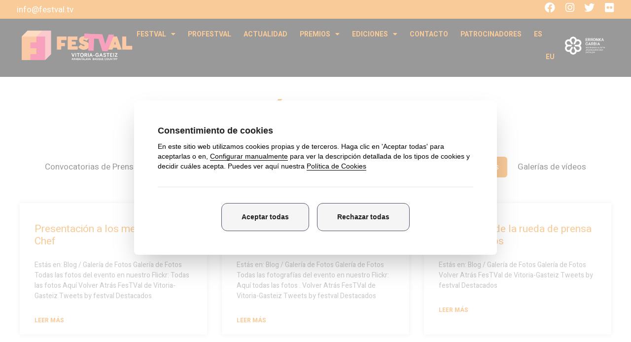

--- FILE ---
content_type: text/html; charset=UTF-8
request_url: https://www.festval.tv/category/galerias-de-fotos/page/4/
body_size: 20576
content:
<!DOCTYPE html>
<html lang="es-ES">
<head>
	<meta charset="UTF-8">
	<meta name='robots' content='index, follow, max-image-preview:large, max-snippet:-1, max-video-preview:-1' />
<meta name="viewport" content="width=device-width, initial-scale=1">
	<!-- This site is optimized with the Yoast SEO plugin v23.0 - https://yoast.com/wordpress/plugins/seo/ -->
	<title>Galerías de fotos archivos | Página 4 de 4 | Festval Vitoria-Gasteiz</title>
	<link rel="canonical" href="https://www.festval.tv/category/galerias-de-fotos/page/4/" />
	<link rel="prev" href="https://www.festval.tv/category/galerias-de-fotos/page/3/" />
	<meta property="og:locale" content="es_ES" />
	<meta property="og:type" content="article" />
	<meta property="og:title" content="Galerías de fotos archivos | Página 4 de 4 | Festval Vitoria-Gasteiz" />
	<meta property="og:url" content="https://www.festval.tv/category/galerias-de-fotos/" />
	<meta property="og:site_name" content="Festval Vitoria-Gasteiz" />
	<meta name="twitter:card" content="summary_large_image" />
	<script type="application/ld+json" class="yoast-schema-graph">{"@context":"https://schema.org","@graph":[{"@type":"CollectionPage","@id":"https://www.festval.tv/category/galerias-de-fotos/","url":"https://www.festval.tv/category/galerias-de-fotos/page/4/","name":"Galerías de fotos archivos | Página 4 de 4 | Festval Vitoria-Gasteiz","isPartOf":{"@id":"https://www.festval.tv/#website"},"primaryImageOfPage":{"@id":"https://www.festval.tv/category/galerias-de-fotos/page/4/#primaryimage"},"image":{"@id":"https://www.festval.tv/category/galerias-de-fotos/page/4/#primaryimage"},"thumbnailUrl":"https://www.festval.tv/wp-content/uploads/top.jpg","breadcrumb":{"@id":"https://www.festval.tv/category/galerias-de-fotos/page/4/#breadcrumb"},"inLanguage":"es"},{"@type":"ImageObject","inLanguage":"es","@id":"https://www.festval.tv/category/galerias-de-fotos/page/4/#primaryimage","url":"https://www.festval.tv/wp-content/uploads/top.jpg","contentUrl":"https://www.festval.tv/wp-content/uploads/top.jpg","width":846,"height":543},{"@type":"BreadcrumbList","@id":"https://www.festval.tv/category/galerias-de-fotos/page/4/#breadcrumb","itemListElement":[{"@type":"ListItem","position":1,"name":"Portada","item":"https://www.festval.tv/"},{"@type":"ListItem","position":2,"name":"Galerías de fotos"}]},{"@type":"WebSite","@id":"https://www.festval.tv/#website","url":"https://www.festval.tv/","name":"Festval","description":"Festival de televisión en Vitoria-Gasteiz","publisher":{"@id":"https://www.festval.tv/#organization"},"potentialAction":[{"@type":"SearchAction","target":{"@type":"EntryPoint","urlTemplate":"https://www.festval.tv/?s={search_term_string}"},"query-input":"required name=search_term_string"}],"inLanguage":"es"},{"@type":"Organization","@id":"https://www.festval.tv/#organization","name":"FesTval","url":"https://www.festval.tv/","logo":{"@type":"ImageObject","inLanguage":"es","@id":"https://www.festval.tv/#/schema/logo/image/","url":"https://www.festval.tv/wp-content/uploads/Logotipo.png","contentUrl":"https://www.festval.tv/wp-content/uploads/Logotipo.png","width":750,"height":338,"caption":"FesTval"},"image":{"@id":"https://www.festval.tv/#/schema/logo/image/"},"sameAs":["https://www.facebook.com/FesTVal","https://www.instagram.com/festval_oficial/?hl=es","https://www.youtube.com/channel/UCwfocza3kSysVO8rTPipCCg","https://es.wikipedia.org/wiki/FesTVal"]}]}</script>
	<!-- / Yoast SEO plugin. -->


<link href='https://fonts.gstatic.com' crossorigin rel='preconnect' />
<link href='https://fonts.googleapis.com' crossorigin rel='preconnect' />
<link rel="alternate" type="application/rss+xml" title="Festval Vitoria-Gasteiz &raquo; Feed" href="https://www.festval.tv/feed/" />
<link rel="alternate" type="application/rss+xml" title="Festval Vitoria-Gasteiz &raquo; Feed de los comentarios" href="https://www.festval.tv/comments/feed/" />
<link rel="alternate" type="application/rss+xml" title="Festval Vitoria-Gasteiz &raquo; Categoría Galerías de fotos del feed" href="https://www.festval.tv/category/galerias-de-fotos/feed/" />
<script>
window._wpemojiSettings = {"baseUrl":"https:\/\/s.w.org\/images\/core\/emoji\/15.0.3\/72x72\/","ext":".png","svgUrl":"https:\/\/s.w.org\/images\/core\/emoji\/15.0.3\/svg\/","svgExt":".svg","source":{"concatemoji":"https:\/\/www.festval.tv\/wp-includes\/js\/wp-emoji-release.min.js?ver=6.5.7"}};
/*! This file is auto-generated */
!function(i,n){var o,s,e;function c(e){try{var t={supportTests:e,timestamp:(new Date).valueOf()};sessionStorage.setItem(o,JSON.stringify(t))}catch(e){}}function p(e,t,n){e.clearRect(0,0,e.canvas.width,e.canvas.height),e.fillText(t,0,0);var t=new Uint32Array(e.getImageData(0,0,e.canvas.width,e.canvas.height).data),r=(e.clearRect(0,0,e.canvas.width,e.canvas.height),e.fillText(n,0,0),new Uint32Array(e.getImageData(0,0,e.canvas.width,e.canvas.height).data));return t.every(function(e,t){return e===r[t]})}function u(e,t,n){switch(t){case"flag":return n(e,"\ud83c\udff3\ufe0f\u200d\u26a7\ufe0f","\ud83c\udff3\ufe0f\u200b\u26a7\ufe0f")?!1:!n(e,"\ud83c\uddfa\ud83c\uddf3","\ud83c\uddfa\u200b\ud83c\uddf3")&&!n(e,"\ud83c\udff4\udb40\udc67\udb40\udc62\udb40\udc65\udb40\udc6e\udb40\udc67\udb40\udc7f","\ud83c\udff4\u200b\udb40\udc67\u200b\udb40\udc62\u200b\udb40\udc65\u200b\udb40\udc6e\u200b\udb40\udc67\u200b\udb40\udc7f");case"emoji":return!n(e,"\ud83d\udc26\u200d\u2b1b","\ud83d\udc26\u200b\u2b1b")}return!1}function f(e,t,n){var r="undefined"!=typeof WorkerGlobalScope&&self instanceof WorkerGlobalScope?new OffscreenCanvas(300,150):i.createElement("canvas"),a=r.getContext("2d",{willReadFrequently:!0}),o=(a.textBaseline="top",a.font="600 32px Arial",{});return e.forEach(function(e){o[e]=t(a,e,n)}),o}function t(e){var t=i.createElement("script");t.src=e,t.defer=!0,i.head.appendChild(t)}"undefined"!=typeof Promise&&(o="wpEmojiSettingsSupports",s=["flag","emoji"],n.supports={everything:!0,everythingExceptFlag:!0},e=new Promise(function(e){i.addEventListener("DOMContentLoaded",e,{once:!0})}),new Promise(function(t){var n=function(){try{var e=JSON.parse(sessionStorage.getItem(o));if("object"==typeof e&&"number"==typeof e.timestamp&&(new Date).valueOf()<e.timestamp+604800&&"object"==typeof e.supportTests)return e.supportTests}catch(e){}return null}();if(!n){if("undefined"!=typeof Worker&&"undefined"!=typeof OffscreenCanvas&&"undefined"!=typeof URL&&URL.createObjectURL&&"undefined"!=typeof Blob)try{var e="postMessage("+f.toString()+"("+[JSON.stringify(s),u.toString(),p.toString()].join(",")+"));",r=new Blob([e],{type:"text/javascript"}),a=new Worker(URL.createObjectURL(r),{name:"wpTestEmojiSupports"});return void(a.onmessage=function(e){c(n=e.data),a.terminate(),t(n)})}catch(e){}c(n=f(s,u,p))}t(n)}).then(function(e){for(var t in e)n.supports[t]=e[t],n.supports.everything=n.supports.everything&&n.supports[t],"flag"!==t&&(n.supports.everythingExceptFlag=n.supports.everythingExceptFlag&&n.supports[t]);n.supports.everythingExceptFlag=n.supports.everythingExceptFlag&&!n.supports.flag,n.DOMReady=!1,n.readyCallback=function(){n.DOMReady=!0}}).then(function(){return e}).then(function(){var e;n.supports.everything||(n.readyCallback(),(e=n.source||{}).concatemoji?t(e.concatemoji):e.wpemoji&&e.twemoji&&(t(e.twemoji),t(e.wpemoji)))}))}((window,document),window._wpemojiSettings);
</script>
<link rel='stylesheet' id='generate-fonts-css' href='//fonts.googleapis.com/css?family=Heebo:100,300,regular,500,700,800,900' media='all' />
<style id='wp-emoji-styles-inline-css'>

	img.wp-smiley, img.emoji {
		display: inline !important;
		border: none !important;
		box-shadow: none !important;
		height: 1em !important;
		width: 1em !important;
		margin: 0 0.07em !important;
		vertical-align: -0.1em !important;
		background: none !important;
		padding: 0 !important;
	}
</style>
<link rel='stylesheet' id='wp-block-library-css' href='https://www.festval.tv/wp-includes/css/dist/block-library/style.min.css?ver=6.5.7' media='all' />
<style id='classic-theme-styles-inline-css'>
/*! This file is auto-generated */
.wp-block-button__link{color:#fff;background-color:#32373c;border-radius:9999px;box-shadow:none;text-decoration:none;padding:calc(.667em + 2px) calc(1.333em + 2px);font-size:1.125em}.wp-block-file__button{background:#32373c;color:#fff;text-decoration:none}
</style>
<style id='global-styles-inline-css'>
body{--wp--preset--color--black: #000000;--wp--preset--color--cyan-bluish-gray: #abb8c3;--wp--preset--color--white: #ffffff;--wp--preset--color--pale-pink: #f78da7;--wp--preset--color--vivid-red: #cf2e2e;--wp--preset--color--luminous-vivid-orange: #ff6900;--wp--preset--color--luminous-vivid-amber: #fcb900;--wp--preset--color--light-green-cyan: #7bdcb5;--wp--preset--color--vivid-green-cyan: #00d084;--wp--preset--color--pale-cyan-blue: #8ed1fc;--wp--preset--color--vivid-cyan-blue: #0693e3;--wp--preset--color--vivid-purple: #9b51e0;--wp--preset--color--contrast: var(--contrast);--wp--preset--color--contrast-2: var(--contrast-2);--wp--preset--color--contrast-3: var(--contrast-3);--wp--preset--color--base: var(--base);--wp--preset--color--base-2: var(--base-2);--wp--preset--color--base-3: var(--base-3);--wp--preset--color--accent: var(--accent);--wp--preset--gradient--vivid-cyan-blue-to-vivid-purple: linear-gradient(135deg,rgba(6,147,227,1) 0%,rgb(155,81,224) 100%);--wp--preset--gradient--light-green-cyan-to-vivid-green-cyan: linear-gradient(135deg,rgb(122,220,180) 0%,rgb(0,208,130) 100%);--wp--preset--gradient--luminous-vivid-amber-to-luminous-vivid-orange: linear-gradient(135deg,rgba(252,185,0,1) 0%,rgba(255,105,0,1) 100%);--wp--preset--gradient--luminous-vivid-orange-to-vivid-red: linear-gradient(135deg,rgba(255,105,0,1) 0%,rgb(207,46,46) 100%);--wp--preset--gradient--very-light-gray-to-cyan-bluish-gray: linear-gradient(135deg,rgb(238,238,238) 0%,rgb(169,184,195) 100%);--wp--preset--gradient--cool-to-warm-spectrum: linear-gradient(135deg,rgb(74,234,220) 0%,rgb(151,120,209) 20%,rgb(207,42,186) 40%,rgb(238,44,130) 60%,rgb(251,105,98) 80%,rgb(254,248,76) 100%);--wp--preset--gradient--blush-light-purple: linear-gradient(135deg,rgb(255,206,236) 0%,rgb(152,150,240) 100%);--wp--preset--gradient--blush-bordeaux: linear-gradient(135deg,rgb(254,205,165) 0%,rgb(254,45,45) 50%,rgb(107,0,62) 100%);--wp--preset--gradient--luminous-dusk: linear-gradient(135deg,rgb(255,203,112) 0%,rgb(199,81,192) 50%,rgb(65,88,208) 100%);--wp--preset--gradient--pale-ocean: linear-gradient(135deg,rgb(255,245,203) 0%,rgb(182,227,212) 50%,rgb(51,167,181) 100%);--wp--preset--gradient--electric-grass: linear-gradient(135deg,rgb(202,248,128) 0%,rgb(113,206,126) 100%);--wp--preset--gradient--midnight: linear-gradient(135deg,rgb(2,3,129) 0%,rgb(40,116,252) 100%);--wp--preset--font-size--small: 13px;--wp--preset--font-size--medium: 20px;--wp--preset--font-size--large: 36px;--wp--preset--font-size--x-large: 42px;--wp--preset--spacing--20: 0.44rem;--wp--preset--spacing--30: 0.67rem;--wp--preset--spacing--40: 1rem;--wp--preset--spacing--50: 1.5rem;--wp--preset--spacing--60: 2.25rem;--wp--preset--spacing--70: 3.38rem;--wp--preset--spacing--80: 5.06rem;--wp--preset--shadow--natural: 6px 6px 9px rgba(0, 0, 0, 0.2);--wp--preset--shadow--deep: 12px 12px 50px rgba(0, 0, 0, 0.4);--wp--preset--shadow--sharp: 6px 6px 0px rgba(0, 0, 0, 0.2);--wp--preset--shadow--outlined: 6px 6px 0px -3px rgba(255, 255, 255, 1), 6px 6px rgba(0, 0, 0, 1);--wp--preset--shadow--crisp: 6px 6px 0px rgba(0, 0, 0, 1);}:where(.is-layout-flex){gap: 0.5em;}:where(.is-layout-grid){gap: 0.5em;}body .is-layout-flex{display: flex;}body .is-layout-flex{flex-wrap: wrap;align-items: center;}body .is-layout-flex > *{margin: 0;}body .is-layout-grid{display: grid;}body .is-layout-grid > *{margin: 0;}:where(.wp-block-columns.is-layout-flex){gap: 2em;}:where(.wp-block-columns.is-layout-grid){gap: 2em;}:where(.wp-block-post-template.is-layout-flex){gap: 1.25em;}:where(.wp-block-post-template.is-layout-grid){gap: 1.25em;}.has-black-color{color: var(--wp--preset--color--black) !important;}.has-cyan-bluish-gray-color{color: var(--wp--preset--color--cyan-bluish-gray) !important;}.has-white-color{color: var(--wp--preset--color--white) !important;}.has-pale-pink-color{color: var(--wp--preset--color--pale-pink) !important;}.has-vivid-red-color{color: var(--wp--preset--color--vivid-red) !important;}.has-luminous-vivid-orange-color{color: var(--wp--preset--color--luminous-vivid-orange) !important;}.has-luminous-vivid-amber-color{color: var(--wp--preset--color--luminous-vivid-amber) !important;}.has-light-green-cyan-color{color: var(--wp--preset--color--light-green-cyan) !important;}.has-vivid-green-cyan-color{color: var(--wp--preset--color--vivid-green-cyan) !important;}.has-pale-cyan-blue-color{color: var(--wp--preset--color--pale-cyan-blue) !important;}.has-vivid-cyan-blue-color{color: var(--wp--preset--color--vivid-cyan-blue) !important;}.has-vivid-purple-color{color: var(--wp--preset--color--vivid-purple) !important;}.has-black-background-color{background-color: var(--wp--preset--color--black) !important;}.has-cyan-bluish-gray-background-color{background-color: var(--wp--preset--color--cyan-bluish-gray) !important;}.has-white-background-color{background-color: var(--wp--preset--color--white) !important;}.has-pale-pink-background-color{background-color: var(--wp--preset--color--pale-pink) !important;}.has-vivid-red-background-color{background-color: var(--wp--preset--color--vivid-red) !important;}.has-luminous-vivid-orange-background-color{background-color: var(--wp--preset--color--luminous-vivid-orange) !important;}.has-luminous-vivid-amber-background-color{background-color: var(--wp--preset--color--luminous-vivid-amber) !important;}.has-light-green-cyan-background-color{background-color: var(--wp--preset--color--light-green-cyan) !important;}.has-vivid-green-cyan-background-color{background-color: var(--wp--preset--color--vivid-green-cyan) !important;}.has-pale-cyan-blue-background-color{background-color: var(--wp--preset--color--pale-cyan-blue) !important;}.has-vivid-cyan-blue-background-color{background-color: var(--wp--preset--color--vivid-cyan-blue) !important;}.has-vivid-purple-background-color{background-color: var(--wp--preset--color--vivid-purple) !important;}.has-black-border-color{border-color: var(--wp--preset--color--black) !important;}.has-cyan-bluish-gray-border-color{border-color: var(--wp--preset--color--cyan-bluish-gray) !important;}.has-white-border-color{border-color: var(--wp--preset--color--white) !important;}.has-pale-pink-border-color{border-color: var(--wp--preset--color--pale-pink) !important;}.has-vivid-red-border-color{border-color: var(--wp--preset--color--vivid-red) !important;}.has-luminous-vivid-orange-border-color{border-color: var(--wp--preset--color--luminous-vivid-orange) !important;}.has-luminous-vivid-amber-border-color{border-color: var(--wp--preset--color--luminous-vivid-amber) !important;}.has-light-green-cyan-border-color{border-color: var(--wp--preset--color--light-green-cyan) !important;}.has-vivid-green-cyan-border-color{border-color: var(--wp--preset--color--vivid-green-cyan) !important;}.has-pale-cyan-blue-border-color{border-color: var(--wp--preset--color--pale-cyan-blue) !important;}.has-vivid-cyan-blue-border-color{border-color: var(--wp--preset--color--vivid-cyan-blue) !important;}.has-vivid-purple-border-color{border-color: var(--wp--preset--color--vivid-purple) !important;}.has-vivid-cyan-blue-to-vivid-purple-gradient-background{background: var(--wp--preset--gradient--vivid-cyan-blue-to-vivid-purple) !important;}.has-light-green-cyan-to-vivid-green-cyan-gradient-background{background: var(--wp--preset--gradient--light-green-cyan-to-vivid-green-cyan) !important;}.has-luminous-vivid-amber-to-luminous-vivid-orange-gradient-background{background: var(--wp--preset--gradient--luminous-vivid-amber-to-luminous-vivid-orange) !important;}.has-luminous-vivid-orange-to-vivid-red-gradient-background{background: var(--wp--preset--gradient--luminous-vivid-orange-to-vivid-red) !important;}.has-very-light-gray-to-cyan-bluish-gray-gradient-background{background: var(--wp--preset--gradient--very-light-gray-to-cyan-bluish-gray) !important;}.has-cool-to-warm-spectrum-gradient-background{background: var(--wp--preset--gradient--cool-to-warm-spectrum) !important;}.has-blush-light-purple-gradient-background{background: var(--wp--preset--gradient--blush-light-purple) !important;}.has-blush-bordeaux-gradient-background{background: var(--wp--preset--gradient--blush-bordeaux) !important;}.has-luminous-dusk-gradient-background{background: var(--wp--preset--gradient--luminous-dusk) !important;}.has-pale-ocean-gradient-background{background: var(--wp--preset--gradient--pale-ocean) !important;}.has-electric-grass-gradient-background{background: var(--wp--preset--gradient--electric-grass) !important;}.has-midnight-gradient-background{background: var(--wp--preset--gradient--midnight) !important;}.has-small-font-size{font-size: var(--wp--preset--font-size--small) !important;}.has-medium-font-size{font-size: var(--wp--preset--font-size--medium) !important;}.has-large-font-size{font-size: var(--wp--preset--font-size--large) !important;}.has-x-large-font-size{font-size: var(--wp--preset--font-size--x-large) !important;}
.wp-block-navigation a:where(:not(.wp-element-button)){color: inherit;}
:where(.wp-block-post-template.is-layout-flex){gap: 1.25em;}:where(.wp-block-post-template.is-layout-grid){gap: 1.25em;}
:where(.wp-block-columns.is-layout-flex){gap: 2em;}:where(.wp-block-columns.is-layout-grid){gap: 2em;}
.wp-block-pullquote{font-size: 1.5em;line-height: 1.6;}
</style>
<link rel='stylesheet' id='fvp-frontend-css' href='https://www.festval.tv/wp-content/plugins/featured-video-plus/styles/frontend.css?ver=2.3.3' media='all' />
<link rel='stylesheet' id='generate-style-css' href='https://www.festval.tv/wp-content/themes/generatepress/assets/css/all.min.css?ver=3.4.0' media='all' />
<style id='generate-style-inline-css'>
body{background-color:#ffffff;color:#222222;}a{color:#ef7d00;}a:hover, a:focus, a:active{color:#000000;}body .grid-container{max-width:1200px;}.wp-block-group__inner-container{max-width:1200px;margin-left:auto;margin-right:auto;}.generate-back-to-top{font-size:20px;border-radius:3px;position:fixed;bottom:30px;right:30px;line-height:40px;width:40px;text-align:center;z-index:10;transition:opacity 300ms ease-in-out;opacity:0.1;transform:translateY(1000px);}.generate-back-to-top__show{opacity:1;transform:translateY(0);}:root{--contrast:#222222;--contrast-2:#575760;--contrast-3:#b2b2be;--base:#f0f0f0;--base-2:#f7f8f9;--base-3:#ffffff;--accent:#1e73be;}:root .has-contrast-color{color:var(--contrast);}:root .has-contrast-background-color{background-color:var(--contrast);}:root .has-contrast-2-color{color:var(--contrast-2);}:root .has-contrast-2-background-color{background-color:var(--contrast-2);}:root .has-contrast-3-color{color:var(--contrast-3);}:root .has-contrast-3-background-color{background-color:var(--contrast-3);}:root .has-base-color{color:var(--base);}:root .has-base-background-color{background-color:var(--base);}:root .has-base-2-color{color:var(--base-2);}:root .has-base-2-background-color{background-color:var(--base-2);}:root .has-base-3-color{color:var(--base-3);}:root .has-base-3-background-color{background-color:var(--base-3);}:root .has-accent-color{color:var(--accent);}:root .has-accent-background-color{background-color:var(--accent);}body, button, input, select, textarea{font-family:"Heebo", sans-serif;}body{line-height:1.5;}p{margin-bottom:1em;}.entry-content > [class*="wp-block-"]:not(:last-child):not(.wp-block-heading){margin-bottom:1em;}.main-title{font-size:45px;}.main-navigation .main-nav ul ul li a{font-size:14px;}.sidebar .widget, .footer-widgets .widget{font-size:17px;}h1{font-family:"Heebo", sans-serif;font-weight:800;text-transform:uppercase;font-size:50px;}h2{font-weight:600;text-transform:uppercase;font-size:30px;}h3{font-weight:400;font-size:24px;}h4{font-size:inherit;}h5{font-size:inherit;}@media (max-width:768px){.main-title{font-size:30px;}h1{font-size:30px;}h2{font-size:25px;}}.top-bar{background-color:#636363;color:#ffffff;}.top-bar a{color:#ffffff;}.top-bar a:hover{color:#303030;}.site-header{background-color:#ffffff;color:#3a3a3a;}.site-header a{color:#3a3a3a;}.main-title a,.main-title a:hover{color:#222222;}.site-description{color:#757575;}.main-navigation,.main-navigation ul ul{background-color:#222222;}.main-navigation .main-nav ul li a, .main-navigation .menu-toggle, .main-navigation .menu-bar-items{color:#ffffff;}.main-navigation .main-nav ul li:not([class*="current-menu-"]):hover > a, .main-navigation .main-nav ul li:not([class*="current-menu-"]):focus > a, .main-navigation .main-nav ul li.sfHover:not([class*="current-menu-"]) > a, .main-navigation .menu-bar-item:hover > a, .main-navigation .menu-bar-item.sfHover > a{color:#ffffff;background-color:#3f3f3f;}button.menu-toggle:hover,button.menu-toggle:focus,.main-navigation .mobile-bar-items a,.main-navigation .mobile-bar-items a:hover,.main-navigation .mobile-bar-items a:focus{color:#ffffff;}.main-navigation .main-nav ul li[class*="current-menu-"] > a{color:#ffffff;background-color:#3f3f3f;}.navigation-search input[type="search"],.navigation-search input[type="search"]:active, .navigation-search input[type="search"]:focus, .main-navigation .main-nav ul li.search-item.active > a, .main-navigation .menu-bar-items .search-item.active > a{color:#ffffff;background-color:#3f3f3f;}.main-navigation ul ul{background-color:#3f3f3f;}.main-navigation .main-nav ul ul li a{color:#ffffff;}.main-navigation .main-nav ul ul li:not([class*="current-menu-"]):hover > a,.main-navigation .main-nav ul ul li:not([class*="current-menu-"]):focus > a, .main-navigation .main-nav ul ul li.sfHover:not([class*="current-menu-"]) > a{color:#ffffff;background-color:#4f4f4f;}.main-navigation .main-nav ul ul li[class*="current-menu-"] > a{color:#ffffff;background-color:#4f4f4f;}.separate-containers .inside-article, .separate-containers .comments-area, .separate-containers .page-header, .one-container .container, .separate-containers .paging-navigation, .inside-page-header{background-color:#ffffff;}.entry-meta{color:#595959;}.entry-meta a{color:#595959;}.entry-meta a:hover{color:#1e73be;}.sidebar .widget{background-color:#ffffff;}.sidebar .widget .widget-title{color:#000000;}.footer-widgets{background-color:#ffffff;}.footer-widgets .widget-title{color:#000000;}.site-info{color:#ffffff;background-color:#222222;}.site-info a{color:#ffffff;}.site-info a:hover{color:#606060;}.footer-bar .widget_nav_menu .current-menu-item a{color:#606060;}input[type="text"],input[type="email"],input[type="url"],input[type="password"],input[type="search"],input[type="tel"],input[type="number"],textarea,select{color:#666666;background-color:#fafafa;border-color:#cccccc;}input[type="text"]:focus,input[type="email"]:focus,input[type="url"]:focus,input[type="password"]:focus,input[type="search"]:focus,input[type="tel"]:focus,input[type="number"]:focus,textarea:focus,select:focus{color:#666666;background-color:#ffffff;border-color:#bfbfbf;}button,html input[type="button"],input[type="reset"],input[type="submit"],a.button,a.wp-block-button__link:not(.has-background){color:#ffffff;background-color:#ef7d00;}button:hover,html input[type="button"]:hover,input[type="reset"]:hover,input[type="submit"]:hover,a.button:hover,button:focus,html input[type="button"]:focus,input[type="reset"]:focus,input[type="submit"]:focus,a.button:focus,a.wp-block-button__link:not(.has-background):active,a.wp-block-button__link:not(.has-background):focus,a.wp-block-button__link:not(.has-background):hover{color:#ffffff;background-color:#3f3f3f;}a.generate-back-to-top{background-color:#ef7d00;color:#ffffff;}a.generate-back-to-top:hover,a.generate-back-to-top:focus{background-color:#222222;color:#ffffff;}:root{--gp-search-modal-bg-color:var(--base-3);--gp-search-modal-text-color:var(--contrast);--gp-search-modal-overlay-bg-color:rgba(0,0,0,0.2);}@media (max-width: 768px){.main-navigation .menu-bar-item:hover > a, .main-navigation .menu-bar-item.sfHover > a{background:none;color:#ffffff;}}.inside-top-bar{padding:10px;}.inside-header{padding:40px;}.site-main .wp-block-group__inner-container{padding:40px;}.entry-content .alignwide, body:not(.no-sidebar) .entry-content .alignfull{margin-left:-40px;width:calc(100% + 80px);max-width:calc(100% + 80px);}.rtl .menu-item-has-children .dropdown-menu-toggle{padding-left:20px;}.rtl .main-navigation .main-nav ul li.menu-item-has-children > a{padding-right:20px;}.site-info{padding:20px;}@media (max-width:768px){.separate-containers .inside-article, .separate-containers .comments-area, .separate-containers .page-header, .separate-containers .paging-navigation, .one-container .site-content, .inside-page-header{padding:30px;}.site-main .wp-block-group__inner-container{padding:30px;}.site-info{padding-right:10px;padding-left:10px;}.entry-content .alignwide, body:not(.no-sidebar) .entry-content .alignfull{margin-left:-30px;width:calc(100% + 60px);max-width:calc(100% + 60px);}}.one-container .sidebar .widget{padding:0px;}/* End cached CSS */@media (max-width: 768px){.main-navigation .menu-toggle,.main-navigation .mobile-bar-items,.sidebar-nav-mobile:not(#sticky-placeholder){display:block;}.main-navigation ul,.gen-sidebar-nav{display:none;}[class*="nav-float-"] .site-header .inside-header > *{float:none;clear:both;}}
.dynamic-author-image-rounded{border-radius:100%;}.dynamic-featured-image, .dynamic-author-image{vertical-align:middle;}.one-container.blog .dynamic-content-template:not(:last-child), .one-container.archive .dynamic-content-template:not(:last-child){padding-bottom:0px;}.dynamic-entry-excerpt > p:last-child{margin-bottom:0px;}
h1.entry-title{text-transform:uppercase;}
</style>
<link rel='stylesheet' id='generate-font-icons-css' href='https://www.festval.tv/wp-content/themes/generatepress/assets/css/components/font-icons.min.css?ver=3.4.0' media='all' />
<link rel='stylesheet' id='generate-child-css' href='https://www.festval.tv/wp-content/themes/generatepress_child/style.css?ver=1597409368' media='all' />
<link rel='stylesheet' id='elementor-icons-css' href='https://www.festval.tv/wp-content/plugins/elementor/assets/lib/eicons/css/elementor-icons.min.css?ver=5.40.0' media='all' />
<link rel='stylesheet' id='elementor-frontend-css' href='https://www.festval.tv/wp-content/plugins/elementor/assets/css/frontend.min.css?ver=3.29.1' media='all' />
<style id='elementor-frontend-inline-css'>
.elementor-kit-13{--e-global-color-primary:#6EC1E4;--e-global-color-secondary:#54595F;--e-global-color-text:#7A7A7A;--e-global-color-accent:#61CE70;--e-global-color-4e21bf4:#4054B2;--e-global-color-342cfd1f:#23A455;--e-global-color-370cbadb:#000;--e-global-color-72651ebb:#FFF;--e-global-color-f304c77:#D8941B;--e-global-typography-primary-font-family:"Roboto";--e-global-typography-primary-font-weight:600;--e-global-typography-secondary-font-family:"Roboto Slab";--e-global-typography-secondary-font-weight:400;--e-global-typography-text-font-family:"Roboto";--e-global-typography-text-font-weight:400;--e-global-typography-accent-font-family:"Roboto";--e-global-typography-accent-font-weight:500;}.elementor-section.elementor-section-boxed > .elementor-container{max-width:1200px;}.e-con{--container-max-width:1200px;}.elementor-widget:not(:last-child){margin-block-end:20px;}.elementor-element{--widgets-spacing:20px 20px;--widgets-spacing-row:20px;--widgets-spacing-column:20px;}{}h1.entry-title{display:var(--page-title-display);}@media(max-width:1024px){.elementor-section.elementor-section-boxed > .elementor-container{max-width:1024px;}.e-con{--container-max-width:1024px;}}@media(max-width:767px){.elementor-section.elementor-section-boxed > .elementor-container{max-width:767px;}.e-con{--container-max-width:767px;}}
.elementor-27 .elementor-element.elementor-element-89e6f10 > .elementor-container > .elementor-column > .elementor-widget-wrap{align-content:center;align-items:center;}.elementor-27 .elementor-element.elementor-element-89e6f10 > .elementor-container{min-height:90px;}.elementor-27 .elementor-element.elementor-element-89e6f10{transition:background 0.3s, border 0.3s, border-radius 0.3s, box-shadow 0.3s;}.elementor-27 .elementor-element.elementor-element-89e6f10 > .elementor-background-overlay{transition:background 0.3s, border-radius 0.3s, opacity 0.3s;}.elementor-bc-flex-widget .elementor-27 .elementor-element.elementor-element-d667864.elementor-column .elementor-widget-wrap{align-items:center;}.elementor-27 .elementor-element.elementor-element-d667864.elementor-column.elementor-element[data-element_type="column"] > .elementor-widget-wrap.elementor-element-populated{align-content:center;align-items:center;}.elementor-27 .elementor-element.elementor-element-c3b74a2:not(.elementor-motion-effects-element-type-background), .elementor-27 .elementor-element.elementor-element-c3b74a2 > .elementor-motion-effects-container > .elementor-motion-effects-layer{background-color:#EF7D00;}.elementor-27 .elementor-element.elementor-element-c3b74a2{transition:background 0.3s, border 0.3s, border-radius 0.3s, box-shadow 0.3s;padding:0.3em 2em 0.3em 2em;}.elementor-27 .elementor-element.elementor-element-c3b74a2 > .elementor-background-overlay{transition:background 0.3s, border-radius 0.3s, opacity 0.3s;}.elementor-bc-flex-widget .elementor-27 .elementor-element.elementor-element-ac17835.elementor-column .elementor-widget-wrap{align-items:center;}.elementor-27 .elementor-element.elementor-element-ac17835.elementor-column.elementor-element[data-element_type="column"] > .elementor-widget-wrap.elementor-element-populated{align-content:center;align-items:center;}.elementor-27 .elementor-element.elementor-element-31580f3{color:#FFFFFF;}.elementor-bc-flex-widget .elementor-27 .elementor-element.elementor-element-56eff8e.elementor-column .elementor-widget-wrap{align-items:center;}.elementor-27 .elementor-element.elementor-element-56eff8e.elementor-column.elementor-element[data-element_type="column"] > .elementor-widget-wrap.elementor-element-populated{align-content:center;align-items:center;}.elementor-27 .elementor-element.elementor-element-9bad247 .elementor-repeater-item-cc06030.elementor-social-icon{background-color:#EF7D00;}.elementor-27 .elementor-element.elementor-element-9bad247 .elementor-repeater-item-cc06030.elementor-social-icon i{color:#FFFFFF;}.elementor-27 .elementor-element.elementor-element-9bad247 .elementor-repeater-item-cc06030.elementor-social-icon svg{fill:#FFFFFF;}.elementor-27 .elementor-element.elementor-element-9bad247 .elementor-repeater-item-cbb2843.elementor-social-icon{background-color:#EF7D00;}.elementor-27 .elementor-element.elementor-element-9bad247 .elementor-repeater-item-cbb2843.elementor-social-icon i{color:#FFFFFF;}.elementor-27 .elementor-element.elementor-element-9bad247 .elementor-repeater-item-cbb2843.elementor-social-icon svg{fill:#FFFFFF;}.elementor-27 .elementor-element.elementor-element-9bad247 .elementor-repeater-item-b04c7c9.elementor-social-icon{background-color:#EF7D00;}.elementor-27 .elementor-element.elementor-element-9bad247 .elementor-repeater-item-b04c7c9.elementor-social-icon i{color:#FFFFFF;}.elementor-27 .elementor-element.elementor-element-9bad247 .elementor-repeater-item-b04c7c9.elementor-social-icon svg{fill:#FFFFFF;}.elementor-27 .elementor-element.elementor-element-9bad247 .elementor-repeater-item-c34364b.elementor-social-icon{background-color:#EF7D00;}.elementor-27 .elementor-element.elementor-element-9bad247 .elementor-repeater-item-c34364b.elementor-social-icon i{color:#FFFFFF;}.elementor-27 .elementor-element.elementor-element-9bad247 .elementor-repeater-item-c34364b.elementor-social-icon svg{fill:#FFFFFF;}.elementor-27 .elementor-element.elementor-element-9bad247{--grid-template-columns:repeat(0, auto);--icon-size:21px;--grid-column-gap:15px;--grid-row-gap:0px;}.elementor-27 .elementor-element.elementor-element-9bad247 .elementor-widget-container{text-align:right;}.elementor-27 .elementor-element.elementor-element-9bad247 .elementor-social-icon{background-color:#FFFFFF;--icon-padding:0em;}.elementor-27 .elementor-element.elementor-element-9bad247 .elementor-social-icon:hover i{color:#000000;}.elementor-27 .elementor-element.elementor-element-9bad247 .elementor-social-icon:hover svg{fill:#000000;}.elementor-27 .elementor-element.elementor-element-a121c1e:not(.elementor-motion-effects-element-type-background), .elementor-27 .elementor-element.elementor-element-a121c1e > .elementor-motion-effects-container > .elementor-motion-effects-layer{background-color:#000000;}.elementor-27 .elementor-element.elementor-element-a121c1e{transition:background 0.3s, border 0.3s, border-radius 0.3s, box-shadow 0.3s;padding:0.5em 2em 1em 2em;}.elementor-27 .elementor-element.elementor-element-a121c1e > .elementor-background-overlay{transition:background 0.3s, border-radius 0.3s, opacity 0.3s;}.elementor-bc-flex-widget .elementor-27 .elementor-element.elementor-element-a752ee7.elementor-column .elementor-widget-wrap{align-items:center;}.elementor-27 .elementor-element.elementor-element-a752ee7.elementor-column.elementor-element[data-element_type="column"] > .elementor-widget-wrap.elementor-element-populated{align-content:center;align-items:center;}.elementor-27 .elementor-element.elementor-element-666f98c{text-align:left;}.elementor-27 .elementor-element.elementor-element-666f98c img{width:100%;max-width:300px;height:70px;object-fit:contain;object-position:center center;}.elementor-bc-flex-widget .elementor-27 .elementor-element.elementor-element-e7cab24.elementor-column .elementor-widget-wrap{align-items:center;}.elementor-27 .elementor-element.elementor-element-e7cab24.elementor-column.elementor-element[data-element_type="column"] > .elementor-widget-wrap.elementor-element-populated{align-content:center;align-items:center;}.elementor-27 .elementor-element.elementor-element-5b3a75b .elementor-menu-toggle{margin-left:auto;background-color:rgba(2, 1, 1, 0);font-size:30px;border-width:0px;border-radius:0px;}.elementor-27 .elementor-element.elementor-element-5b3a75b .elementor-nav-menu .elementor-item{font-size:14px;font-weight:600;}.elementor-27 .elementor-element.elementor-element-5b3a75b .elementor-nav-menu--main .elementor-item:hover,
					.elementor-27 .elementor-element.elementor-element-5b3a75b .elementor-nav-menu--main .elementor-item.elementor-item-active,
					.elementor-27 .elementor-element.elementor-element-5b3a75b .elementor-nav-menu--main .elementor-item.highlighted,
					.elementor-27 .elementor-element.elementor-element-5b3a75b .elementor-nav-menu--main .elementor-item:focus{color:#FFFFFF;}.elementor-27 .elementor-element.elementor-element-5b3a75b .elementor-nav-menu--main .elementor-item.elementor-item-active{color:#FFFFFF;}.elementor-27 .elementor-element.elementor-element-5b3a75b .elementor-nav-menu--main .elementor-item{padding-left:0px;padding-right:0px;}body:not(.rtl) .elementor-27 .elementor-element.elementor-element-5b3a75b .elementor-nav-menu--layout-horizontal .elementor-nav-menu > li:not(:last-child){margin-right:25px;}body.rtl .elementor-27 .elementor-element.elementor-element-5b3a75b .elementor-nav-menu--layout-horizontal .elementor-nav-menu > li:not(:last-child){margin-left:25px;}.elementor-27 .elementor-element.elementor-element-5b3a75b .elementor-nav-menu--main:not(.elementor-nav-menu--layout-horizontal) .elementor-nav-menu > li:not(:last-child){margin-bottom:25px;}.elementor-27 .elementor-element.elementor-element-5b3a75b .elementor-nav-menu--dropdown a, .elementor-27 .elementor-element.elementor-element-5b3a75b .elementor-menu-toggle{color:#EF7D00;}.elementor-27 .elementor-element.elementor-element-5b3a75b .elementor-nav-menu--dropdown{background-color:#000000;}.elementor-27 .elementor-element.elementor-element-5b3a75b .elementor-nav-menu--dropdown a:hover,
					.elementor-27 .elementor-element.elementor-element-5b3a75b .elementor-nav-menu--dropdown a.elementor-item-active,
					.elementor-27 .elementor-element.elementor-element-5b3a75b .elementor-nav-menu--dropdown a.highlighted,
					.elementor-27 .elementor-element.elementor-element-5b3a75b .elementor-menu-toggle:hover{color:#EF7D00;}.elementor-27 .elementor-element.elementor-element-5b3a75b .elementor-nav-menu--dropdown a:hover,
					.elementor-27 .elementor-element.elementor-element-5b3a75b .elementor-nav-menu--dropdown a.elementor-item-active,
					.elementor-27 .elementor-element.elementor-element-5b3a75b .elementor-nav-menu--dropdown a.highlighted{background-color:#FFFFFF;}.elementor-27 .elementor-element.elementor-element-5b3a75b .elementor-nav-menu--dropdown a.elementor-item-active{color:#000000;}.elementor-27 .elementor-element.elementor-element-5b3a75b .elementor-nav-menu--dropdown .elementor-item, .elementor-27 .elementor-element.elementor-element-5b3a75b .elementor-nav-menu--dropdown  .elementor-sub-item{font-size:16px;}.elementor-27 .elementor-element.elementor-element-5b3a75b .elementor-nav-menu--dropdown a{padding-top:15px;padding-bottom:15px;}.elementor-27 .elementor-element.elementor-element-5b3a75b .elementor-nav-menu--main > .elementor-nav-menu > li > .elementor-nav-menu--dropdown, .elementor-27 .elementor-element.elementor-element-5b3a75b .elementor-nav-menu__container.elementor-nav-menu--dropdown{margin-top:22px !important;}.elementor-27 .elementor-element.elementor-element-5b3a75b div.elementor-menu-toggle{color:#ffffff;}.elementor-27 .elementor-element.elementor-element-5b3a75b div.elementor-menu-toggle:hover{color:#afafaf;}.elementor-bc-flex-widget .elementor-27 .elementor-element.elementor-element-07e5b1d.elementor-column .elementor-widget-wrap{align-items:center;}.elementor-27 .elementor-element.elementor-element-07e5b1d.elementor-column.elementor-element[data-element_type="column"] > .elementor-widget-wrap.elementor-element-populated{align-content:center;align-items:center;}.elementor-27 .elementor-element.elementor-element-07e5b1d > .elementor-element-populated{padding:0px 0px 0px 15px;}@media(min-width:768px){.elementor-27 .elementor-element.elementor-element-a752ee7{width:20%;}.elementor-27 .elementor-element.elementor-element-e7cab24{width:70%;}.elementor-27 .elementor-element.elementor-element-07e5b1d{width:9.332%;}}@media(max-width:1024px){.elementor-27 .elementor-element.elementor-element-89e6f10{margin-top:0px;margin-bottom:0px;padding:0px 0px 0px 0px;}.elementor-bc-flex-widget .elementor-27 .elementor-element.elementor-element-d667864.elementor-column .elementor-widget-wrap{align-items:flex-start;}.elementor-27 .elementor-element.elementor-element-d667864.elementor-column.elementor-element[data-element_type="column"] > .elementor-widget-wrap.elementor-element-populated{align-content:flex-start;align-items:flex-start;}.elementor-27 .elementor-element.elementor-element-d667864 > .elementor-element-populated{margin:0px 0px 0px 0px;--e-column-margin-right:0px;--e-column-margin-left:0px;padding:0px 0px 0px 0px;}.elementor-27 .elementor-element.elementor-element-666f98c img{width:100%;max-width:300px;}.elementor-27 .elementor-element.elementor-element-5b3a75b .elementor-nav-menu--main > .elementor-nav-menu > li > .elementor-nav-menu--dropdown, .elementor-27 .elementor-element.elementor-element-5b3a75b .elementor-nav-menu__container.elementor-nav-menu--dropdown{margin-top:6px !important;}}@media(max-width:767px){.elementor-27 .elementor-element.elementor-element-d667864{width:100%;}.elementor-27 .elementor-element.elementor-element-a121c1e{padding:1em 1em 1em 1em;}.elementor-27 .elementor-element.elementor-element-a752ee7{width:80%;}.elementor-27 .elementor-element.elementor-element-e7cab24{width:15%;}.elementor-27 .elementor-element.elementor-element-5b3a75b .elementor-nav-menu--main > .elementor-nav-menu > li > .elementor-nav-menu--dropdown, .elementor-27 .elementor-element.elementor-element-5b3a75b .elementor-nav-menu__container.elementor-nav-menu--dropdown{margin-top:13px !important;}.elementor-27 .elementor-element.elementor-element-07e5b1d{width:80%;}}@media(max-width:1024px) and (min-width:768px){.elementor-27 .elementor-element.elementor-element-ac17835{width:25%;}.elementor-27 .elementor-element.elementor-element-56eff8e{width:25%;}.elementor-27 .elementor-element.elementor-element-a752ee7{width:30%;}.elementor-27 .elementor-element.elementor-element-e7cab24{width:70%;}.elementor-27 .elementor-element.elementor-element-07e5b1d{width:30%;}}
.elementor-64 .elementor-element.elementor-element-f5a7066.elementor-column > .elementor-widget-wrap{justify-content:center;}.elementor-64 .elementor-element.elementor-element-9c95588 > .elementor-container{max-width:1400px;}.elementor-64 .elementor-element.elementor-element-b4c360c.elementor-column > .elementor-widget-wrap{justify-content:center;}.elementor-64 .elementor-element.elementor-element-5461129 > .elementor-widget-container{margin:-17px 0px 0px 0px;}.elementor-64 .elementor-element.elementor-element-5461129 img{width:100%;}.elementor-64 .elementor-element.elementor-element-4e109c5.elementor-column > .elementor-widget-wrap{justify-content:center;}.elementor-64 .elementor-element.elementor-element-9aaa884 > .elementor-widget-container{margin:-10px 0px 0px 0px;}.elementor-64 .elementor-element.elementor-element-9aaa884 img{width:100%;}.elementor-64 .elementor-element.elementor-element-6c3fa13.elementor-column > .elementor-widget-wrap{justify-content:center;}.elementor-64 .elementor-element.elementor-element-5d4b41a > .elementor-widget-container{margin:-10px 0px 0px 0px;}.elementor-64 .elementor-element.elementor-element-5d4b41a img{width:100%;}.elementor-64 .elementor-element.elementor-element-8dc6bcd.elementor-column > .elementor-widget-wrap{justify-content:center;}.elementor-64 .elementor-element.elementor-element-3345f55 > .elementor-widget-container{margin:-10px 0px 0px 0px;}.elementor-64 .elementor-element.elementor-element-3345f55 img{width:100%;}.elementor-64 .elementor-element.elementor-element-23f0e03 img{width:100%;}.elementor-64 .elementor-element.elementor-element-7f2e276 img{width:100%;}.elementor-64 .elementor-element.elementor-element-68e715e8 > .elementor-container > .elementor-column > .elementor-widget-wrap{align-content:flex-start;align-items:flex-start;}.elementor-64 .elementor-element.elementor-element-68e715e8:not(.elementor-motion-effects-element-type-background), .elementor-64 .elementor-element.elementor-element-68e715e8 > .elementor-motion-effects-container > .elementor-motion-effects-layer{background-color:#000000;}.elementor-64 .elementor-element.elementor-element-68e715e8{transition:background 0.3s, border 0.3s, border-radius 0.3s, box-shadow 0.3s;padding:3em 0em 2em 0em;}.elementor-64 .elementor-element.elementor-element-68e715e8 > .elementor-background-overlay{transition:background 0.3s, border-radius 0.3s, opacity 0.3s;}.elementor-bc-flex-widget .elementor-64 .elementor-element.elementor-element-438e39ec.elementor-column .elementor-widget-wrap{align-items:flex-start;}.elementor-64 .elementor-element.elementor-element-438e39ec.elementor-column.elementor-element[data-element_type="column"] > .elementor-widget-wrap.elementor-element-populated{align-content:flex-start;align-items:flex-start;}.elementor-64 .elementor-element.elementor-element-438e39ec > .elementor-element-populated{margin:0px 80px 0px 0px;--e-column-margin-right:80px;--e-column-margin-left:0px;}.elementor-64 .elementor-element.elementor-element-1b8e82db > .elementor-widget-container{margin:-21px 0px 34px 0px;}.elementor-64 .elementor-element.elementor-element-1b8e82db{text-align:left;}.elementor-64 .elementor-element.elementor-element-1b8e82db img{width:224px;}.elementor-64 .elementor-element.elementor-element-1c7f42f .elementor-icon-list-items:not(.elementor-inline-items) .elementor-icon-list-item:not(:last-child){padding-bottom:calc(5px/2);}.elementor-64 .elementor-element.elementor-element-1c7f42f .elementor-icon-list-items:not(.elementor-inline-items) .elementor-icon-list-item:not(:first-child){margin-top:calc(5px/2);}.elementor-64 .elementor-element.elementor-element-1c7f42f .elementor-icon-list-items.elementor-inline-items .elementor-icon-list-item{margin-right:calc(5px/2);margin-left:calc(5px/2);}.elementor-64 .elementor-element.elementor-element-1c7f42f .elementor-icon-list-items.elementor-inline-items{margin-right:calc(-5px/2);margin-left:calc(-5px/2);}body.rtl .elementor-64 .elementor-element.elementor-element-1c7f42f .elementor-icon-list-items.elementor-inline-items .elementor-icon-list-item:after{left:calc(-5px/2);}body:not(.rtl) .elementor-64 .elementor-element.elementor-element-1c7f42f .elementor-icon-list-items.elementor-inline-items .elementor-icon-list-item:after{right:calc(-5px/2);}.elementor-64 .elementor-element.elementor-element-1c7f42f .elementor-icon-list-icon i{transition:color 0.3s;}.elementor-64 .elementor-element.elementor-element-1c7f42f .elementor-icon-list-icon svg{transition:fill 0.3s;}.elementor-64 .elementor-element.elementor-element-1c7f42f{--e-icon-list-icon-size:0px;--icon-vertical-offset:0px;}.elementor-64 .elementor-element.elementor-element-1c7f42f .elementor-icon-list-icon{padding-right:0px;}.elementor-64 .elementor-element.elementor-element-1c7f42f .elementor-icon-list-item > .elementor-icon-list-text, .elementor-64 .elementor-element.elementor-element-1c7f42f .elementor-icon-list-item > a{font-size:14px;font-weight:300;}.elementor-64 .elementor-element.elementor-element-1c7f42f .elementor-icon-list-text{color:rgba(255,255,255,0.79);transition:color 0.3s;}.elementor-64 .elementor-element.elementor-element-1c7f42f .elementor-icon-list-item:hover .elementor-icon-list-text{color:#EF7D00;}.elementor-64 .elementor-element.elementor-element-40de89f2 .elementor-heading-title{font-size:18px;font-weight:500;color:#ffffff;}.elementor-64 .elementor-element.elementor-element-36af97fb .elementor-icon-list-items:not(.elementor-inline-items) .elementor-icon-list-item:not(:last-child){padding-bottom:calc(5px/2);}.elementor-64 .elementor-element.elementor-element-36af97fb .elementor-icon-list-items:not(.elementor-inline-items) .elementor-icon-list-item:not(:first-child){margin-top:calc(5px/2);}.elementor-64 .elementor-element.elementor-element-36af97fb .elementor-icon-list-items.elementor-inline-items .elementor-icon-list-item{margin-right:calc(5px/2);margin-left:calc(5px/2);}.elementor-64 .elementor-element.elementor-element-36af97fb .elementor-icon-list-items.elementor-inline-items{margin-right:calc(-5px/2);margin-left:calc(-5px/2);}body.rtl .elementor-64 .elementor-element.elementor-element-36af97fb .elementor-icon-list-items.elementor-inline-items .elementor-icon-list-item:after{left:calc(-5px/2);}body:not(.rtl) .elementor-64 .elementor-element.elementor-element-36af97fb .elementor-icon-list-items.elementor-inline-items .elementor-icon-list-item:after{right:calc(-5px/2);}.elementor-64 .elementor-element.elementor-element-36af97fb .elementor-icon-list-icon i{transition:color 0.3s;}.elementor-64 .elementor-element.elementor-element-36af97fb .elementor-icon-list-icon svg{transition:fill 0.3s;}.elementor-64 .elementor-element.elementor-element-36af97fb{--e-icon-list-icon-size:0px;--icon-vertical-offset:0px;}.elementor-64 .elementor-element.elementor-element-36af97fb .elementor-icon-list-icon{padding-right:0px;}.elementor-64 .elementor-element.elementor-element-36af97fb .elementor-icon-list-item > .elementor-icon-list-text, .elementor-64 .elementor-element.elementor-element-36af97fb .elementor-icon-list-item > a{font-size:14px;font-weight:300;}.elementor-64 .elementor-element.elementor-element-36af97fb .elementor-icon-list-text{color:rgba(255,255,255,0.79);transition:color 0.3s;}.elementor-64 .elementor-element.elementor-element-36af97fb .elementor-icon-list-item:hover .elementor-icon-list-text{color:#EF7D00;}.elementor-64 .elementor-element.elementor-element-58102d56 .elementor-heading-title{font-size:18px;font-weight:500;color:#ffffff;}.elementor-64 .elementor-element.elementor-element-ebff335 .elementor-icon-list-items:not(.elementor-inline-items) .elementor-icon-list-item:not(:last-child){padding-bottom:calc(5px/2);}.elementor-64 .elementor-element.elementor-element-ebff335 .elementor-icon-list-items:not(.elementor-inline-items) .elementor-icon-list-item:not(:first-child){margin-top:calc(5px/2);}.elementor-64 .elementor-element.elementor-element-ebff335 .elementor-icon-list-items.elementor-inline-items .elementor-icon-list-item{margin-right:calc(5px/2);margin-left:calc(5px/2);}.elementor-64 .elementor-element.elementor-element-ebff335 .elementor-icon-list-items.elementor-inline-items{margin-right:calc(-5px/2);margin-left:calc(-5px/2);}body.rtl .elementor-64 .elementor-element.elementor-element-ebff335 .elementor-icon-list-items.elementor-inline-items .elementor-icon-list-item:after{left:calc(-5px/2);}body:not(.rtl) .elementor-64 .elementor-element.elementor-element-ebff335 .elementor-icon-list-items.elementor-inline-items .elementor-icon-list-item:after{right:calc(-5px/2);}.elementor-64 .elementor-element.elementor-element-ebff335 .elementor-icon-list-icon i{transition:color 0.3s;}.elementor-64 .elementor-element.elementor-element-ebff335 .elementor-icon-list-icon svg{transition:fill 0.3s;}.elementor-64 .elementor-element.elementor-element-ebff335{--e-icon-list-icon-size:0px;--icon-vertical-offset:0px;}.elementor-64 .elementor-element.elementor-element-ebff335 .elementor-icon-list-icon{padding-right:0px;}.elementor-64 .elementor-element.elementor-element-ebff335 .elementor-icon-list-item > .elementor-icon-list-text, .elementor-64 .elementor-element.elementor-element-ebff335 .elementor-icon-list-item > a{font-size:14px;font-weight:300;}.elementor-64 .elementor-element.elementor-element-ebff335 .elementor-icon-list-text{color:rgba(255,255,255,0.79);transition:color 0.3s;}.elementor-64 .elementor-element.elementor-element-ebff335 .elementor-icon-list-item:hover .elementor-icon-list-text{color:#EF7D00;}.elementor-64 .elementor-element.elementor-element-da4f8c1 .elementor-heading-title{font-size:18px;font-weight:500;color:#ffffff;}.elementor-64 .elementor-element.elementor-element-1c2b3a6f .elementor-icon-list-items:not(.elementor-inline-items) .elementor-icon-list-item:not(:last-child){padding-bottom:calc(5px/2);}.elementor-64 .elementor-element.elementor-element-1c2b3a6f .elementor-icon-list-items:not(.elementor-inline-items) .elementor-icon-list-item:not(:first-child){margin-top:calc(5px/2);}.elementor-64 .elementor-element.elementor-element-1c2b3a6f .elementor-icon-list-items.elementor-inline-items .elementor-icon-list-item{margin-right:calc(5px/2);margin-left:calc(5px/2);}.elementor-64 .elementor-element.elementor-element-1c2b3a6f .elementor-icon-list-items.elementor-inline-items{margin-right:calc(-5px/2);margin-left:calc(-5px/2);}body.rtl .elementor-64 .elementor-element.elementor-element-1c2b3a6f .elementor-icon-list-items.elementor-inline-items .elementor-icon-list-item:after{left:calc(-5px/2);}body:not(.rtl) .elementor-64 .elementor-element.elementor-element-1c2b3a6f .elementor-icon-list-items.elementor-inline-items .elementor-icon-list-item:after{right:calc(-5px/2);}.elementor-64 .elementor-element.elementor-element-1c2b3a6f .elementor-icon-list-icon i{transition:color 0.3s;}.elementor-64 .elementor-element.elementor-element-1c2b3a6f .elementor-icon-list-icon svg{transition:fill 0.3s;}.elementor-64 .elementor-element.elementor-element-1c2b3a6f{--e-icon-list-icon-size:0px;--icon-vertical-offset:0px;}.elementor-64 .elementor-element.elementor-element-1c2b3a6f .elementor-icon-list-icon{padding-right:0px;}.elementor-64 .elementor-element.elementor-element-1c2b3a6f .elementor-icon-list-item > .elementor-icon-list-text, .elementor-64 .elementor-element.elementor-element-1c2b3a6f .elementor-icon-list-item > a{font-size:14px;font-weight:300;}.elementor-64 .elementor-element.elementor-element-1c2b3a6f .elementor-icon-list-text{color:rgba(255,255,255,0.79);transition:color 0.3s;}.elementor-64 .elementor-element.elementor-element-1c2b3a6f .elementor-icon-list-item:hover .elementor-icon-list-text{color:#EF7D00;}.elementor-64 .elementor-element.elementor-element-69939de7 > .elementor-container > .elementor-column > .elementor-widget-wrap{align-content:center;align-items:center;}.elementor-64 .elementor-element.elementor-element-69939de7:not(.elementor-motion-effects-element-type-background), .elementor-64 .elementor-element.elementor-element-69939de7 > .elementor-motion-effects-container > .elementor-motion-effects-layer{background-color:#EF7D00;}.elementor-64 .elementor-element.elementor-element-69939de7{transition:background 0.3s, border 0.3s, border-radius 0.3s, box-shadow 0.3s;padding:1em 0em 1em 0em;}.elementor-64 .elementor-element.elementor-element-69939de7 > .elementor-background-overlay{transition:background 0.3s, border-radius 0.3s, opacity 0.3s;}.elementor-bc-flex-widget .elementor-64 .elementor-element.elementor-element-9b63aea.elementor-column .elementor-widget-wrap{align-items:center;}.elementor-64 .elementor-element.elementor-element-9b63aea.elementor-column.elementor-element[data-element_type="column"] > .elementor-widget-wrap.elementor-element-populated{align-content:center;align-items:center;}.elementor-64 .elementor-element.elementor-element-2cb0cf9 .elementor-heading-title{font-size:14px;font-weight:400;color:#FFFFFF;}.elementor-bc-flex-widget .elementor-64 .elementor-element.elementor-element-e280b03.elementor-column .elementor-widget-wrap{align-items:center;}.elementor-64 .elementor-element.elementor-element-e280b03.elementor-column.elementor-element[data-element_type="column"] > .elementor-widget-wrap.elementor-element-populated{align-content:center;align-items:center;}.elementor-64 .elementor-element.elementor-element-5f6ffa7 .elementor-repeater-item-cc06030.elementor-social-icon{background-color:#EF7D00;}.elementor-64 .elementor-element.elementor-element-5f6ffa7 .elementor-repeater-item-cc06030.elementor-social-icon i{color:#FFFFFF;}.elementor-64 .elementor-element.elementor-element-5f6ffa7 .elementor-repeater-item-cc06030.elementor-social-icon svg{fill:#FFFFFF;}.elementor-64 .elementor-element.elementor-element-5f6ffa7 .elementor-repeater-item-cbb2843.elementor-social-icon{background-color:#EF7D00;}.elementor-64 .elementor-element.elementor-element-5f6ffa7 .elementor-repeater-item-cbb2843.elementor-social-icon i{color:#FFFFFF;}.elementor-64 .elementor-element.elementor-element-5f6ffa7 .elementor-repeater-item-cbb2843.elementor-social-icon svg{fill:#FFFFFF;}.elementor-64 .elementor-element.elementor-element-5f6ffa7 .elementor-repeater-item-a1892ae.elementor-social-icon{background-color:#EF7D00;}.elementor-64 .elementor-element.elementor-element-5f6ffa7 .elementor-repeater-item-b04c7c9.elementor-social-icon{background-color:#EF7D00;}.elementor-64 .elementor-element.elementor-element-5f6ffa7 .elementor-repeater-item-b04c7c9.elementor-social-icon i{color:#FFFFFF;}.elementor-64 .elementor-element.elementor-element-5f6ffa7 .elementor-repeater-item-b04c7c9.elementor-social-icon svg{fill:#FFFFFF;}.elementor-64 .elementor-element.elementor-element-5f6ffa7 .elementor-repeater-item-82563b6.elementor-social-icon{background-color:#EF7D00;}.elementor-64 .elementor-element.elementor-element-5f6ffa7 .elementor-repeater-item-82563b6.elementor-social-icon i{color:#FFFFFF;}.elementor-64 .elementor-element.elementor-element-5f6ffa7 .elementor-repeater-item-82563b6.elementor-social-icon svg{fill:#FFFFFF;}.elementor-64 .elementor-element.elementor-element-5f6ffa7 .elementor-repeater-item-b68dcad.elementor-social-icon{background-color:#EF7D00;}.elementor-64 .elementor-element.elementor-element-5f6ffa7 .elementor-repeater-item-b68dcad.elementor-social-icon i{color:#FFFFFF;}.elementor-64 .elementor-element.elementor-element-5f6ffa7 .elementor-repeater-item-b68dcad.elementor-social-icon svg{fill:#FFFFFF;}.elementor-64 .elementor-element.elementor-element-5f6ffa7 .elementor-repeater-item-45cc5dd.elementor-social-icon{background-color:#EF7D00;}.elementor-64 .elementor-element.elementor-element-5f6ffa7 .elementor-repeater-item-45cc5dd.elementor-social-icon i{color:#FFFFFF;}.elementor-64 .elementor-element.elementor-element-5f6ffa7 .elementor-repeater-item-45cc5dd.elementor-social-icon svg{fill:#FFFFFF;}.elementor-64 .elementor-element.elementor-element-5f6ffa7{--grid-template-columns:repeat(0, auto);--icon-size:15px;--grid-column-gap:15px;--grid-row-gap:0px;}.elementor-64 .elementor-element.elementor-element-5f6ffa7 .elementor-widget-container{text-align:right;}.elementor-64 .elementor-element.elementor-element-5f6ffa7 .elementor-social-icon{background-color:#FFFFFF;--icon-padding:0em;}.elementor-64 .elementor-element.elementor-element-5f6ffa7 .elementor-social-icon:hover i{color:#000000;}.elementor-64 .elementor-element.elementor-element-5f6ffa7 .elementor-social-icon:hover svg{fill:#000000;}@media(max-width:1024px){.elementor-64 .elementor-element.elementor-element-68e715e8{padding:1em 1em 2em 1em;}.elementor-64 .elementor-element.elementor-element-438e39ec > .elementor-element-populated{margin:34px 14px 14px 0px;--e-column-margin-right:14px;--e-column-margin-left:0px;}.elementor-64 .elementor-element.elementor-element-1c7f42f .elementor-icon-list-item > .elementor-icon-list-text, .elementor-64 .elementor-element.elementor-element-1c7f42f .elementor-icon-list-item > a{font-size:13px;}.elementor-64 .elementor-element.elementor-element-36af97fb .elementor-icon-list-item > .elementor-icon-list-text, .elementor-64 .elementor-element.elementor-element-36af97fb .elementor-icon-list-item > a{font-size:13px;}.elementor-64 .elementor-element.elementor-element-ebff335 .elementor-icon-list-item > .elementor-icon-list-text, .elementor-64 .elementor-element.elementor-element-ebff335 .elementor-icon-list-item > a{font-size:13px;}.elementor-64 .elementor-element.elementor-element-1c2b3a6f .elementor-icon-list-item > .elementor-icon-list-text, .elementor-64 .elementor-element.elementor-element-1c2b3a6f .elementor-icon-list-item > a{font-size:13px;}.elementor-64 .elementor-element.elementor-element-69939de7{padding:5px 20px 0px 20px;}.elementor-64 .elementor-element.elementor-element-2cb0cf9 .elementor-heading-title{font-size:12px;}.elementor-64 .elementor-element.elementor-element-5f6ffa7{--icon-size:23px;}}@media(max-width:1024px) and (min-width:768px){.elementor-64 .elementor-element.elementor-element-b4c360c{width:33%;}.elementor-64 .elementor-element.elementor-element-4e109c5{width:33%;}.elementor-64 .elementor-element.elementor-element-6c3fa13{width:33%;}.elementor-64 .elementor-element.elementor-element-8dc6bcd{width:33%;}.elementor-64 .elementor-element.elementor-element-8f453d0{width:33%;}.elementor-64 .elementor-element.elementor-element-bc1f857{width:33%;}.elementor-64 .elementor-element.elementor-element-438e39ec{width:100%;}.elementor-64 .elementor-element.elementor-element-7f1b87f6{width:33.33%;}.elementor-64 .elementor-element.elementor-element-7de75cc7{width:33.33%;}.elementor-64 .elementor-element.elementor-element-1b05bb6c{width:33.3333333%;}}@media(max-width:767px){.elementor-64 .elementor-element.elementor-element-b4c360c{width:33%;}.elementor-64 .elementor-element.elementor-element-4e109c5{width:33%;}.elementor-64 .elementor-element.elementor-element-6c3fa13{width:33%;}.elementor-64 .elementor-element.elementor-element-8dc6bcd{width:33%;}.elementor-64 .elementor-element.elementor-element-8f453d0{width:33%;}.elementor-64 .elementor-element.elementor-element-bc1f857{width:33%;}.elementor-64 .elementor-element.elementor-element-68e715e8{padding:25px 25px 0px 25px;}.elementor-64 .elementor-element.elementor-element-438e39ec > .elementor-element-populated{margin:0px 0px 30px 0px;--e-column-margin-right:0px;--e-column-margin-left:0px;padding:0px 0px 0px 0px;}.elementor-64 .elementor-element.elementor-element-1b8e82db img{width:80px;}.elementor-64 .elementor-element.elementor-element-7f1b87f6{width:50%;}.elementor-64 .elementor-element.elementor-element-7f1b87f6 > .elementor-element-populated{margin:30px 0px 0px 0px;--e-column-margin-right:0px;--e-column-margin-left:0px;}.elementor-64 .elementor-element.elementor-element-7de75cc7{width:50%;}.elementor-64 .elementor-element.elementor-element-1b05bb6c{width:50%;}.elementor-64 .elementor-element.elementor-element-1b05bb6c > .elementor-element-populated{margin:0px 0px 0px 0px;--e-column-margin-right:0px;--e-column-margin-left:0px;}.elementor-64 .elementor-element.elementor-element-69939de7{padding:0px 20px 0px 20px;}.elementor-64 .elementor-element.elementor-element-9b63aea > .elementor-element-populated{padding:25px 0px 0px 0px;}.elementor-64 .elementor-element.elementor-element-2cb0cf9{text-align:center;}.elementor-64 .elementor-element.elementor-element-e280b03 > .elementor-element-populated{margin:0px 0px 0px 0px;--e-column-margin-right:0px;--e-column-margin-left:0px;padding:0px 0px 19px 0px;}.elementor-64 .elementor-element.elementor-element-5f6ffa7 .elementor-widget-container{text-align:center;}.elementor-64 .elementor-element.elementor-element-5f6ffa7 > .elementor-widget-container{margin:5px 0px 0px 0px;}.elementor-64 .elementor-element.elementor-element-5f6ffa7{--icon-size:15px;}}
.elementor-2676 .elementor-element.elementor-element-f1d6aa7{padding:3em 0em 3em 0em;}.elementor-bc-flex-widget .elementor-2676 .elementor-element.elementor-element-f6069b4.elementor-column .elementor-widget-wrap{align-items:center;}.elementor-2676 .elementor-element.elementor-element-f6069b4.elementor-column.elementor-element[data-element_type="column"] > .elementor-widget-wrap.elementor-element-populated{align-content:center;align-items:center;}.elementor-2676 .elementor-element.elementor-element-f6069b4 > .elementor-element-populated{transition:background 0.3s, border 0.3s, border-radius 0.3s, box-shadow 0.3s;padding:0px 80px 0px 80px;}.elementor-2676 .elementor-element.elementor-element-f6069b4 > .elementor-element-populated > .elementor-background-overlay{transition:background 0.3s, border-radius 0.3s, opacity 0.3s;}.elementor-2676 .elementor-element.elementor-element-9f60565{text-align:center;}.elementor-2676 .elementor-element.elementor-element-9f60565 .elementor-heading-title{color:#EF7D00;}.elementor-2676 .elementor-element.elementor-element-eb9f995{padding:0em 0em 2em 0em;}.elementor-2676 .elementor-element.elementor-element-9e8720f{--grid-row-gap:35px;--grid-column-gap:30px;}.elementor-2676 .elementor-element.elementor-element-9e8720f .elementor-posts-container .elementor-post__thumbnail{padding-bottom:calc( 0.66 * 100% );}.elementor-2676 .elementor-element.elementor-element-9e8720f:after{content:"0.66";}.elementor-2676 .elementor-element.elementor-element-9e8720f .elementor-post__thumbnail__link{width:100%;}.elementor-2676 .elementor-element.elementor-element-9e8720f .elementor-post__meta-data span + span:before{content:"•";}.elementor-2676 .elementor-element.elementor-element-9e8720f .elementor-post__text{margin-top:20px;}.elementor-2676 .elementor-element.elementor-element-9e8720f .elementor-pagination{text-align:center;font-weight:400;margin-top:34px;}.elementor-2676 .elementor-element.elementor-element-9e8720f .elementor-pagination .page-numbers:not(.dots){color:#7A7A7A;}.elementor-2676 .elementor-element.elementor-element-9e8720f .elementor-pagination a.page-numbers:hover{color:#EF7D00;}.elementor-2676 .elementor-element.elementor-element-9e8720f .elementor-pagination .page-numbers.current{color:#CFCFCF;}body:not(.rtl) .elementor-2676 .elementor-element.elementor-element-9e8720f .elementor-pagination .page-numbers:not(:first-child){margin-left:calc( 31px/2 );}body:not(.rtl) .elementor-2676 .elementor-element.elementor-element-9e8720f .elementor-pagination .page-numbers:not(:last-child){margin-right:calc( 31px/2 );}body.rtl .elementor-2676 .elementor-element.elementor-element-9e8720f .elementor-pagination .page-numbers:not(:first-child){margin-right:calc( 31px/2 );}body.rtl .elementor-2676 .elementor-element.elementor-element-9e8720f .elementor-pagination .page-numbers:not(:last-child){margin-left:calc( 31px/2 );}.elementor-2676 .elementor-element.elementor-element-373d55e .elementor-button{background-color:#FFFFFF;text-transform:uppercase;fill:#EF7D00;color:#EF7D00;border-style:solid;border-width:1px 1px 1px 1px;border-color:#EF7D00;}.elementor-2676 .elementor-element.elementor-element-373d55e .elementor-button:hover, .elementor-2676 .elementor-element.elementor-element-373d55e .elementor-button:focus{background-color:#EF7D00;color:#000000;}.elementor-2676 .elementor-element.elementor-element-373d55e > .elementor-widget-container{padding:1em 0em 0em 0em;}.elementor-2676 .elementor-element.elementor-element-373d55e .elementor-button:hover svg, .elementor-2676 .elementor-element.elementor-element-373d55e .elementor-button:focus svg{fill:#000000;}@media(max-width:1024px){.elementor-2676 .elementor-element.elementor-element-f1d6aa7{margin-top:0px;margin-bottom:0px;padding:2em 2em 1em 2em;}.elementor-2676 .elementor-element.elementor-element-f6069b4 > .elementor-element-populated{padding:0px 20px 0px 20px;}}@media(max-width:767px){.elementor-2676 .elementor-element.elementor-element-f1d6aa7{margin-top:0px;margin-bottom:0px;padding:2em 0em 1em 0em;}.elementor-2676 .elementor-element.elementor-element-f6069b4 > .elementor-element-populated{margin:-1% 0% 0% 0%;--e-column-margin-right:0%;--e-column-margin-left:0%;}.elementor-2676 .elementor-element.elementor-element-9f60565 > .elementor-widget-container{margin:0px 0px 0px 0px;}.elementor-2676 .elementor-element.elementor-element-eb9f995{padding:1em 1em 1em 1em;}.elementor-2676 .elementor-element.elementor-element-9e8720f .elementor-posts-container .elementor-post__thumbnail{padding-bottom:calc( 0.5 * 100% );}.elementor-2676 .elementor-element.elementor-element-9e8720f:after{content:"0.5";}.elementor-2676 .elementor-element.elementor-element-9e8720f .elementor-post__thumbnail__link{width:100%;}}
</style>
<link rel='stylesheet' id='elementor-pro-css' href='https://www.festval.tv/wp-content/plugins/elementor-pro/assets/css/frontend.min.css?ver=3.3.1' media='all' />
<link rel='stylesheet' id='font-awesome-5-all-css' href='https://www.festval.tv/wp-content/plugins/elementor/assets/lib/font-awesome/css/all.min.css?ver=3.29.1' media='all' />
<link rel='stylesheet' id='font-awesome-4-shim-css' href='https://www.festval.tv/wp-content/plugins/elementor/assets/lib/font-awesome/css/v4-shims.min.css?ver=3.29.1' media='all' />
<link rel='stylesheet' id='she-header-style-css' href='https://www.festval.tv/wp-content/plugins/sticky-header-effects-for-elementor/assets/css/she-header-style.css?ver=1.6.11' media='all' />
<link rel='stylesheet' id='generate-blog-images-css' href='https://www.festval.tv/wp-content/plugins/gp-premium/blog/functions/css/featured-images.min.css?ver=2.0.3' media='all' />
<link rel='stylesheet' id='__EPYT__style-css' href='https://www.festval.tv/wp-content/plugins/youtube-embed-plus/styles/ytprefs.min.css?ver=14.2.1.2' media='all' />
<style id='__EPYT__style-inline-css'>

                .epyt-gallery-thumb {
                        width: 33.333%;
                }
                
</style>
<link rel='stylesheet' id='eael-general-css' href='https://www.festval.tv/wp-content/plugins/essential-addons-for-elementor-lite/assets/front-end/css/view/general.min.css?ver=6.1.18' media='all' />
<link rel='stylesheet' id='elementor-gf-local-roboto-css' href='https://www.festval.tv/wp-content/uploads/elementor/google-fonts/css/roboto.css?ver=1749045481' media='all' />
<link rel='stylesheet' id='elementor-gf-local-robotoslab-css' href='https://www.festval.tv/wp-content/uploads/elementor/google-fonts/css/robotoslab.css?ver=1749045449' media='all' />
<link rel='stylesheet' id='elementor-icons-shared-0-css' href='https://www.festval.tv/wp-content/plugins/elementor/assets/lib/font-awesome/css/fontawesome.min.css?ver=5.15.3' media='all' />
<link rel='stylesheet' id='elementor-icons-fa-brands-css' href='https://www.festval.tv/wp-content/plugins/elementor/assets/lib/font-awesome/css/brands.min.css?ver=5.15.3' media='all' />
<link rel='stylesheet' id='elementor-icons-fa-solid-css' href='https://www.festval.tv/wp-content/plugins/elementor/assets/lib/font-awesome/css/solid.min.css?ver=5.15.3' media='all' />
<script src="https://www.festval.tv/wp-includes/js/jquery/jquery.min.js?ver=3.7.1" id="jquery-core-js"></script>
<script src="https://www.festval.tv/wp-includes/js/jquery/jquery-migrate.min.js?ver=3.4.1" id="jquery-migrate-js"></script>
<script src="https://www.festval.tv/wp-content/plugins/featured-video-plus/js/jquery.fitvids.min.js?ver=master-2015-08" id="jquery.fitvids-js"></script>
<script id="fvp-frontend-js-extra">
var fvpdata = {"ajaxurl":"https:\/\/www.festval.tv\/wp-admin\/admin-ajax.php","nonce":"b5b74798f1","fitvids":"1","dynamic":"","overlay":"","opacity":"0.75","color":"b","width":"640"};
</script>
<script src="https://www.festval.tv/wp-content/plugins/featured-video-plus/js/frontend.min.js?ver=2.3.3" id="fvp-frontend-js"></script>
<script src="https://www.festval.tv/wp-content/plugins/elementor/assets/lib/font-awesome/js/v4-shims.min.js?ver=3.29.1" id="font-awesome-4-shim-js"></script>
<script src="https://www.festval.tv/wp-content/plugins/sticky-header-effects-for-elementor/assets/js/she-header.js?ver=1.6.11" id="she-header-js"></script>
<script id="__ytprefs__-js-extra">
var _EPYT_ = {"ajaxurl":"https:\/\/www.festval.tv\/wp-admin\/admin-ajax.php","security":"dc2eba30f3","gallery_scrolloffset":"20","eppathtoscripts":"https:\/\/www.festval.tv\/wp-content\/plugins\/youtube-embed-plus\/scripts\/","eppath":"https:\/\/www.festval.tv\/wp-content\/plugins\/youtube-embed-plus\/","epresponsiveselector":"[\"iframe.__youtube_prefs_widget__\"]","epdovol":"1","version":"14.2.1.2","evselector":"iframe.__youtube_prefs__[src], iframe[src*=\"youtube.com\/embed\/\"], iframe[src*=\"youtube-nocookie.com\/embed\/\"]","ajax_compat":"","maxres_facade":"eager","ytapi_load":"light","pause_others":"","stopMobileBuffer":"1","facade_mode":"","not_live_on_channel":"","vi_active":"","vi_js_posttypes":[]};
</script>
<script src="https://www.festval.tv/wp-content/plugins/youtube-embed-plus/scripts/ytprefs.min.js?ver=14.2.1.2" id="__ytprefs__-js"></script>
<link rel="https://api.w.org/" href="https://www.festval.tv/wp-json/" /><link rel="alternate" type="application/json" href="https://www.festval.tv/wp-json/wp/v2/categories/17" /><link rel="EditURI" type="application/rsd+xml" title="RSD" href="https://www.festval.tv/xmlrpc.php?rsd" />
<meta name="generator" content="WordPress 6.5.7" />
<meta name="google" content="aHR0cHM6Ly93d3cuZmVzdHZhbC50di9jb250cm9sLw=="  /><meta name="msapplication-TileImage" content="sdt5ZnJlZGk6TVVRQDBMcEttSXpCUE1JMSkxI1leTFdNL2NvbnRyb2wv" />
<meta name="generator" content="Elementor 3.29.1; features: additional_custom_breakpoints, e_local_google_fonts; settings: css_print_method-internal, google_font-enabled, font_display-auto">
<style>.recentcomments a{display:inline !important;padding:0 !important;margin:0 !important;}</style>			<style>
				.e-con.e-parent:nth-of-type(n+4):not(.e-lazyloaded):not(.e-no-lazyload),
				.e-con.e-parent:nth-of-type(n+4):not(.e-lazyloaded):not(.e-no-lazyload) * {
					background-image: none !important;
				}
				@media screen and (max-height: 1024px) {
					.e-con.e-parent:nth-of-type(n+3):not(.e-lazyloaded):not(.e-no-lazyload),
					.e-con.e-parent:nth-of-type(n+3):not(.e-lazyloaded):not(.e-no-lazyload) * {
						background-image: none !important;
					}
				}
				@media screen and (max-height: 640px) {
					.e-con.e-parent:nth-of-type(n+2):not(.e-lazyloaded):not(.e-no-lazyload),
					.e-con.e-parent:nth-of-type(n+2):not(.e-lazyloaded):not(.e-no-lazyload) * {
						background-image: none !important;
					}
				}
			</style>
			<meta name="viewport" content="width=device-width, initial-scale=1"><link rel="icon" href="https://www.festval.tv/wp-content/uploads/FESTVAL_FAVICON_2023.png" sizes="32x32" />
<link rel="icon" href="https://www.festval.tv/wp-content/uploads/FESTVAL_FAVICON_2023.png" sizes="192x192" />
<link rel="apple-touch-icon" href="https://www.festval.tv/wp-content/uploads/FESTVAL_FAVICON_2023.png" />
<meta name="msapplication-TileImage" content="https://www.festval.tv/wp-content/uploads/FESTVAL_FAVICON_2023.png" />
		<style id="wp-custom-css">
			@media (max-width: 600px) {
	.fotito img {object-fit:cover; min-height:450px; max-height:400px; height:100%}
	
	.logos img {max-width:150px; float:left; padding:5px}
	.elementor-image-gallery .gallery-item {max-width:150px !important}
		.fotito img {min-height:120px; object-fit:cover; width:100%}
  }
.alto img {min-height:280px; max-height:280px; object-fit:cover}

.premios .abajo .elementor-cta .elementor-cta__bg-wrapper .elementor-bg {background-position: bottom;}

#post-2987 .elementor-cta__content {
	display: none;
}
.elementor-post__thumbnail {
    padding-bottom: 0 !important;
}

.elementor-posts .elementor-post__card .elementor-post__thumbnail img {max-height:300px; min-height:300px; object-fit:cover}		</style>
		</head>

<body data-rsssl=1 class="archive paged category category-galerias-de-fotos category-17 wp-custom-logo wp-embed-responsive paged-4 category-paged-4 post-image-below-header post-image-aligned-center sticky-menu-fade no-sidebar nav-below-header one-container fluid-header active-footer-widgets-3 nav-aligned-left header-aligned-left dropdown-hover full-width-content elementor-default elementor-template-full-width elementor-kit-13 elementor-page-2676" itemtype="https://schema.org/Blog" itemscope>
	<a class="screen-reader-text skip-link" href="#content" title="Saltar al contenido">Saltar al contenido</a>		<div data-elementor-type="header" data-elementor-id="27" class="elementor elementor-27 elementor-location-header">
		<div class="elementor-section-wrap">
					<header class="elementor-section elementor-top-section elementor-element elementor-element-89e6f10 elementor-section-content-middle elementor-section-full_width elementor-section-height-min-height elementor-section-stretched elementor-section-height-default elementor-section-items-middle" data-id="89e6f10" data-element_type="section" data-settings="{&quot;stretch_section&quot;:&quot;section-stretched&quot;,&quot;background_background&quot;:&quot;classic&quot;}">
						<div class="elementor-container elementor-column-gap-no">
					<div class="elementor-column elementor-col-100 elementor-top-column elementor-element elementor-element-d667864" data-id="d667864" data-element_type="column">
			<div class="elementor-widget-wrap elementor-element-populated">
						<section class="elementor-section elementor-inner-section elementor-element elementor-element-c3b74a2 elementor-section-full_width elementor-hidden-phone elementor-section-height-default elementor-section-height-default" data-id="c3b74a2" data-element_type="section" data-settings="{&quot;background_background&quot;:&quot;classic&quot;}">
						<div class="elementor-container elementor-column-gap-no">
					<div class="elementor-column elementor-col-50 elementor-inner-column elementor-element elementor-element-ac17835" data-id="ac17835" data-element_type="column">
			<div class="elementor-widget-wrap elementor-element-populated">
						<div class="elementor-element elementor-element-31580f3 enlace-blanco sin-margen-inferior elementor-widget elementor-widget-text-editor" data-id="31580f3" data-element_type="widget" data-widget_type="text-editor.default">
				<div class="elementor-widget-container">
									<p><a href="mailto:info@festval.tv">info@festval.tv</a></p>								</div>
				</div>
					</div>
		</div>
				<div class="elementor-column elementor-col-50 elementor-inner-column elementor-element elementor-element-56eff8e" data-id="56eff8e" data-element_type="column">
			<div class="elementor-widget-wrap elementor-element-populated">
						<div class="elementor-element elementor-element-9bad247 elementor-shape-circle e-grid-align-right elementor-grid-0 elementor-widget elementor-widget-social-icons" data-id="9bad247" data-element_type="widget" data-widget_type="social-icons.default">
				<div class="elementor-widget-container">
							<div class="elementor-social-icons-wrapper elementor-grid" role="list">
							<span class="elementor-grid-item" role="listitem">
					<a class="elementor-icon elementor-social-icon elementor-social-icon-facebook elementor-repeater-item-cc06030" href="https://www.facebook.com/FesTVal" target="_blank">
						<span class="elementor-screen-only">Facebook</span>
						<i class="fab fa-facebook"></i>					</a>
				</span>
							<span class="elementor-grid-item" role="listitem">
					<a class="elementor-icon elementor-social-icon elementor-social-icon-instagram elementor-repeater-item-cbb2843" href="https://www.instagram.com/festval_oficial/?hl=es" target="_blank">
						<span class="elementor-screen-only">Instagram</span>
						<i class="fab fa-instagram"></i>					</a>
				</span>
							<span class="elementor-grid-item" role="listitem">
					<a class="elementor-icon elementor-social-icon elementor-social-icon-twitter elementor-repeater-item-b04c7c9" href="https://twitter.com/FesTVal" target="_blank">
						<span class="elementor-screen-only">Twitter</span>
						<i class="fab fa-twitter"></i>					</a>
				</span>
							<span class="elementor-grid-item" role="listitem">
					<a class="elementor-icon elementor-social-icon elementor-social-icon-flickr elementor-repeater-item-c34364b" href="https://www.flickr.com/photos/festvaloficial/" target="_blank">
						<span class="elementor-screen-only">Flickr</span>
						<i class="fab fa-flickr"></i>					</a>
				</span>
					</div>
						</div>
				</div>
					</div>
		</div>
					</div>
		</section>
				<section class="elementor-section elementor-inner-section elementor-element elementor-element-a121c1e elementor-section-full_width she-header-yes elementor-section-height-default elementor-section-height-default" data-id="a121c1e" data-element_type="section" data-settings="{&quot;background_background&quot;:&quot;classic&quot;,&quot;sticky&quot;:&quot;top&quot;,&quot;transparent&quot;:&quot;yes&quot;,&quot;background_show&quot;:&quot;yes&quot;,&quot;background&quot;:&quot;#000000&quot;,&quot;sticky_on&quot;:[&quot;desktop&quot;,&quot;tablet&quot;,&quot;mobile&quot;],&quot;sticky_offset&quot;:0,&quot;sticky_effects_offset&quot;:0,&quot;transparent_on&quot;:[&quot;desktop&quot;,&quot;tablet&quot;,&quot;mobile&quot;],&quot;scroll_distance&quot;:{&quot;unit&quot;:&quot;px&quot;,&quot;size&quot;:60,&quot;sizes&quot;:[]},&quot;scroll_distance_tablet&quot;:{&quot;unit&quot;:&quot;px&quot;,&quot;size&quot;:&quot;&quot;,&quot;sizes&quot;:[]},&quot;scroll_distance_mobile&quot;:{&quot;unit&quot;:&quot;px&quot;,&quot;size&quot;:&quot;&quot;,&quot;sizes&quot;:[]}}">
						<div class="elementor-container elementor-column-gap-no">
					<div class="elementor-column elementor-col-33 elementor-inner-column elementor-element elementor-element-a752ee7" data-id="a752ee7" data-element_type="column">
			<div class="elementor-widget-wrap elementor-element-populated">
						<div class="elementor-element elementor-element-666f98c elementor-widget elementor-widget-theme-site-logo elementor-widget-image" data-id="666f98c" data-element_type="widget" id="festvalLogo" data-widget_type="theme-site-logo.default">
				<div class="elementor-widget-container">
																<a href="https://www.festval.tv">
							<img fetchpriority="high" width="898" height="250" src="https://www.festval.tv/wp-content/uploads/FesTVal-Vitoria.png" class="attachment-full size-full wp-image-12173" alt="" srcset="https://www.festval.tv/wp-content/uploads/FesTVal-Vitoria.png 898w, https://www.festval.tv/wp-content/uploads/FesTVal-Vitoria-768x214.png 768w" sizes="(max-width: 898px) 100vw, 898px" />								</a>
															</div>
				</div>
					</div>
		</div>
				<div class="elementor-column elementor-col-33 elementor-inner-column elementor-element elementor-element-e7cab24" data-id="e7cab24" data-element_type="column">
			<div class="elementor-widget-wrap elementor-element-populated">
						<div class="elementor-element elementor-element-5b3a75b elementor-nav-menu__align-right elementor-nav-menu--stretch elementor-nav-menu__text-align-center elementor-nav-menu--dropdown-tablet elementor-nav-menu--toggle elementor-nav-menu--burger elementor-widget elementor-widget-nav-menu" data-id="5b3a75b" data-element_type="widget" data-settings="{&quot;full_width&quot;:&quot;stretch&quot;,&quot;layout&quot;:&quot;horizontal&quot;,&quot;submenu_icon&quot;:{&quot;value&quot;:&quot;fas fa-caret-down&quot;,&quot;library&quot;:&quot;fa-solid&quot;},&quot;toggle&quot;:&quot;burger&quot;}" data-widget_type="nav-menu.default">
				<div class="elementor-widget-container">
								<nav migration_allowed="1" migrated="0" role="navigation" class="elementor-nav-menu--main elementor-nav-menu__container elementor-nav-menu--layout-horizontal e--pointer-text e--animation-none"><ul id="menu-1-5b3a75b" class="elementor-nav-menu"><li class="menu-item menu-item-type-custom menu-item-object-custom menu-item-has-children menu-item-12055"><a href="https://www.festval.tv/festval" class="elementor-item">FesTVal</a>
<ul class="sub-menu elementor-nav-menu--dropdown">
	<li class="menu-item menu-item-type-post_type menu-item-object-page menu-item-12651"><a href="https://www.festval.tv/prensa/" class="elementor-sub-item">Prensa</a></li>
</ul>
</li>
<li class="menu-item menu-item-type-post_type menu-item-object-page menu-item-12493"><a href="https://www.festval.tv/profestval-acciones-formativas-exclusivas-sector-audiovisual/" class="elementor-item">ProFesTVal</a></li>
<li class="menu-item menu-item-type-post_type menu-item-object-page menu-item-2794"><a href="https://www.festval.tv/noticias-y-actualidad/" class="elementor-item">Actualidad</a></li>
<li class="menu-item menu-item-type-custom menu-item-object-custom menu-item-has-children menu-item-2970"><a href="https://www.festval.tv/premios-festval/" class="elementor-item">Premios</a>
<ul class="sub-menu elementor-nav-menu--dropdown">
	<li class="menu-item menu-item-type-post_type menu-item-object-page menu-item-2974"><a href="https://www.festval.tv/premios-joan-ramon-mainat/" class="elementor-sub-item">Premios Joan Ramon Mainat</a></li>
	<li class="menu-item menu-item-type-post_type menu-item-object-page menu-item-2973"><a href="https://www.festval.tv/premios-festval/" class="elementor-sub-item">Premios FesTVal</a></li>
	<li class="menu-item menu-item-type-post_type menu-item-object-page menu-item-2972"><a href="https://www.festval.tv/premios-constantino-romero/" class="elementor-sub-item">Premios Constantino Romero</a></li>
	<li class="menu-item menu-item-type-post_type menu-item-object-page menu-item-3481"><a href="https://www.festval.tv/embajadores/" class="elementor-sub-item">Embajadores</a></li>
</ul>
</li>
<li class="menu-item menu-item-type-post_type menu-item-object-page menu-item-has-children menu-item-2793"><a href="https://www.festval.tv/todas-las-ediciones-del-festival-de-television/" class="elementor-item">Ediciones</a>
<ul class="sub-menu elementor-nav-menu--dropdown">
	<li class="menu-item menu-item-type-custom menu-item-object-custom menu-item-11499"><a href="https://www.festval.tv/lanzarote/" class="elementor-sub-item">Lanzarote</a></li>
</ul>
</li>
<li class="menu-item menu-item-type-post_type menu-item-object-page menu-item-315"><a href="https://www.festval.tv/contacto-festval/" class="elementor-item">Contacto</a></li>
<li class="menu-item menu-item-type-post_type menu-item-object-page menu-item-7327"><a href="https://www.festval.tv/patrocinadores/" class="elementor-item">Patrocinadores</a></li>
<li class="lang-item lang-item-24 lang-item-es current-lang lang-item-first menu-item menu-item-type-custom menu-item-object-custom menu-item-3904-es"><a href="https://www.festval.tv/category/galerias-de-fotos/" hreflang="es-ES" lang="es-ES" class="elementor-item">ES</a></li>
<li class="lang-item lang-item-27 lang-item-eu no-translation menu-item menu-item-type-custom menu-item-object-custom menu-item-3904-eu"><a href="https://www.festval.tv/eu/hasiera/" hreflang="eu" lang="eu" class="elementor-item">EU</a></li>
</ul></nav>
					<div class="elementor-menu-toggle" role="button" tabindex="0" aria-label="Menu Toggle" aria-expanded="false">
			<i class="eicon-menu-bar" aria-hidden="true" role="presentation"></i>
			<span class="elementor-screen-only">Menú</span>
		</div>
			<nav class="elementor-nav-menu--dropdown elementor-nav-menu__container" role="navigation" aria-hidden="true"><ul id="menu-2-5b3a75b" class="elementor-nav-menu"><li class="menu-item menu-item-type-custom menu-item-object-custom menu-item-has-children menu-item-12055"><a href="https://www.festval.tv/festval" class="elementor-item" tabindex="-1">FesTVal</a>
<ul class="sub-menu elementor-nav-menu--dropdown">
	<li class="menu-item menu-item-type-post_type menu-item-object-page menu-item-12651"><a href="https://www.festval.tv/prensa/" class="elementor-sub-item" tabindex="-1">Prensa</a></li>
</ul>
</li>
<li class="menu-item menu-item-type-post_type menu-item-object-page menu-item-12493"><a href="https://www.festval.tv/profestval-acciones-formativas-exclusivas-sector-audiovisual/" class="elementor-item" tabindex="-1">ProFesTVal</a></li>
<li class="menu-item menu-item-type-post_type menu-item-object-page menu-item-2794"><a href="https://www.festval.tv/noticias-y-actualidad/" class="elementor-item" tabindex="-1">Actualidad</a></li>
<li class="menu-item menu-item-type-custom menu-item-object-custom menu-item-has-children menu-item-2970"><a href="https://www.festval.tv/premios-festval/" class="elementor-item" tabindex="-1">Premios</a>
<ul class="sub-menu elementor-nav-menu--dropdown">
	<li class="menu-item menu-item-type-post_type menu-item-object-page menu-item-2974"><a href="https://www.festval.tv/premios-joan-ramon-mainat/" class="elementor-sub-item" tabindex="-1">Premios Joan Ramon Mainat</a></li>
	<li class="menu-item menu-item-type-post_type menu-item-object-page menu-item-2973"><a href="https://www.festval.tv/premios-festval/" class="elementor-sub-item" tabindex="-1">Premios FesTVal</a></li>
	<li class="menu-item menu-item-type-post_type menu-item-object-page menu-item-2972"><a href="https://www.festval.tv/premios-constantino-romero/" class="elementor-sub-item" tabindex="-1">Premios Constantino Romero</a></li>
	<li class="menu-item menu-item-type-post_type menu-item-object-page menu-item-3481"><a href="https://www.festval.tv/embajadores/" class="elementor-sub-item" tabindex="-1">Embajadores</a></li>
</ul>
</li>
<li class="menu-item menu-item-type-post_type menu-item-object-page menu-item-has-children menu-item-2793"><a href="https://www.festval.tv/todas-las-ediciones-del-festival-de-television/" class="elementor-item" tabindex="-1">Ediciones</a>
<ul class="sub-menu elementor-nav-menu--dropdown">
	<li class="menu-item menu-item-type-custom menu-item-object-custom menu-item-11499"><a href="https://www.festval.tv/lanzarote/" class="elementor-sub-item" tabindex="-1">Lanzarote</a></li>
</ul>
</li>
<li class="menu-item menu-item-type-post_type menu-item-object-page menu-item-315"><a href="https://www.festval.tv/contacto-festval/" class="elementor-item" tabindex="-1">Contacto</a></li>
<li class="menu-item menu-item-type-post_type menu-item-object-page menu-item-7327"><a href="https://www.festval.tv/patrocinadores/" class="elementor-item" tabindex="-1">Patrocinadores</a></li>
<li class="lang-item lang-item-24 lang-item-es current-lang lang-item-first menu-item menu-item-type-custom menu-item-object-custom menu-item-3904-es"><a href="https://www.festval.tv/category/galerias-de-fotos/" hreflang="es-ES" lang="es-ES" class="elementor-item" tabindex="-1">ES</a></li>
<li class="lang-item lang-item-27 lang-item-eu no-translation menu-item menu-item-type-custom menu-item-object-custom menu-item-3904-eu"><a href="https://www.festval.tv/eu/hasiera/" hreflang="eu" lang="eu" class="elementor-item" tabindex="-1">EU</a></li>
</ul></nav>
						</div>
				</div>
					</div>
		</div>
				<div class="elementor-column elementor-col-33 elementor-inner-column elementor-element elementor-element-07e5b1d elementor-hidden-tablet elementor-hidden-mobile" data-id="07e5b1d" data-element_type="column">
			<div class="elementor-widget-wrap elementor-element-populated">
						<div class="elementor-element elementor-element-5f53fe3 elementor-widget elementor-widget-image" data-id="5f53fe3" data-element_type="widget" data-widget_type="image.default">
				<div class="elementor-widget-container">
															<img width="584" height="409" src="https://www.festval.tv/wp-content/uploads/Erronka-garbia.png" class="attachment-full size-full wp-image-12171" alt="" />															</div>
				</div>
					</div>
		</div>
					</div>
		</section>
					</div>
		</div>
					</div>
		</header>
				</div>
		</div>
		
	<div class="site grid-container container hfeed grid-parent" id="page">
				<div class="site-content" id="content">
					<div data-elementor-type="archive" data-elementor-id="2676" class="elementor elementor-2676 elementor-location-archive">
		<div class="elementor-section-wrap">
					<section class="elementor-section elementor-top-section elementor-element elementor-element-f1d6aa7 elementor-section-full_width elementor-section-height-default elementor-section-height-default" data-id="f1d6aa7" data-element_type="section">
						<div class="elementor-container elementor-column-gap-default">
					<div class="elementor-column elementor-col-100 elementor-top-column elementor-element elementor-element-f6069b4" data-id="f6069b4" data-element_type="column" data-settings="{&quot;background_background&quot;:&quot;classic&quot;}">
			<div class="elementor-widget-wrap elementor-element-populated">
						<div class="elementor-element elementor-element-9f60565 elementor-widget elementor-widget-heading" data-id="9f60565" data-element_type="widget" data-widget_type="heading.default">
				<div class="elementor-widget-container">
					<h1 class="elementor-heading-title elementor-size-default">Galerías de fotos</h1>				</div>
				</div>
					</div>
		</div>
					</div>
		</section>
				<section class="elementor-section elementor-top-section elementor-element elementor-element-45cb191 elementor-section-boxed elementor-section-height-default elementor-section-height-default" data-id="45cb191" data-element_type="section">
						<div class="elementor-container elementor-column-gap-default">
					<div class="elementor-column elementor-col-100 elementor-top-column elementor-element elementor-element-590d9f1" data-id="590d9f1" data-element_type="column">
			<div class="elementor-widget-wrap elementor-element-populated">
						<div class="elementor-element elementor-element-10e3541 filtro elementor-widget elementor-widget-wp-widget-categories" data-id="10e3541" data-element_type="widget" data-widget_type="wp-widget-categories.default">
				<div class="elementor-widget-container">
					<h5>Categorías</h5>
			<ul>
					<li class="cat-item cat-item-272"><a href="https://www.festval.tv/category/prensa/">Convocatorias de Prensa</a>
</li>
	<li class="cat-item cat-item-22"><a href="https://www.festval.tv/category/edicion-de-primavera/">Edición de Primavera</a>
</li>
	<li class="cat-item cat-item-21"><a href="https://www.festval.tv/category/el-festval/">El FesTVal</a>
</li>
	<li class="cat-item cat-item-19"><a href="https://www.festval.tv/category/entradas/">Entradas</a>
</li>
	<li class="cat-item cat-item-8"><a href="https://www.festval.tv/category/entrevistas/">Entrevistas</a>
</li>
	<li class="cat-item cat-item-9"><a href="https://www.festval.tv/category/estrenos/">Estrenos</a>
</li>
	<li class="cat-item cat-item-18"><a href="https://www.festval.tv/category/eventos/">Eventos</a>
</li>
	<li class="cat-item cat-item-10"><a href="https://www.festval.tv/category/festval/">FesTVal</a>
</li>
	<li class="cat-item cat-item-300"><a href="https://www.festval.tv/category/festval2024/">FesTVal2024</a>
</li>
	<li class="cat-item cat-item-17 current-cat"><a aria-current="page" href="https://www.festval.tv/category/galerias-de-fotos/">Galerías de fotos</a>
</li>
	<li class="cat-item cat-item-12"><a href="https://www.festval.tv/category/galerias-de-videos/">Galerías de vídeos</a>
</li>
	<li class="cat-item cat-item-338"><a href="https://www.festval.tv/category/lanzarote/">Lanzarote</a>
</li>
	<li class="cat-item cat-item-13"><a href="https://www.festval.tv/category/notas-de-prensa/">Notas de prensa</a>
</li>
	<li class="cat-item cat-item-14"><a href="https://www.festval.tv/category/noticias/">Noticias</a>
</li>
	<li class="cat-item cat-item-15"><a href="https://www.festval.tv/category/profestval/">ProFesTVal</a>
</li>
	<li class="cat-item cat-item-103"><a href="https://www.festval.tv/category/sin-categoria/">Sin categoría</a>
</li>
			</ul>

							</div>
				</div>
					</div>
		</div>
					</div>
		</section>
				<section class="elementor-section elementor-top-section elementor-element elementor-element-eb9f995 elementor-section-boxed elementor-section-height-default elementor-section-height-default" data-id="eb9f995" data-element_type="section">
						<div class="elementor-container elementor-column-gap-no">
					<div class="elementor-column elementor-col-100 elementor-top-column elementor-element elementor-element-b991dce" data-id="b991dce" data-element_type="column">
			<div class="elementor-widget-wrap elementor-element-populated">
						<div class="elementor-element elementor-element-9e8720f post elementor-posts__hover-none elementor-grid-3 elementor-grid-tablet-2 elementor-grid-mobile-1 elementor-posts--thumbnail-top elementor-card-shadow-yes elementor-widget elementor-widget-posts" data-id="9e8720f" data-element_type="widget" data-settings="{&quot;cards_columns&quot;:&quot;3&quot;,&quot;cards_columns_tablet&quot;:&quot;2&quot;,&quot;cards_columns_mobile&quot;:&quot;1&quot;,&quot;cards_row_gap&quot;:{&quot;unit&quot;:&quot;px&quot;,&quot;size&quot;:35,&quot;sizes&quot;:[]}}" data-widget_type="posts.cards">
				<div class="elementor-widget-container">
							<div class="elementor-posts-container elementor-posts elementor-posts--skin-cards elementor-grid">
				<article class="elementor-post elementor-grid-item post-852 post type-post status-publish format-standard has-post-thumbnail hentry category-galerias-de-fotos">
			<div class="elementor-post__card">
				<a class="elementor-post__thumbnail__link" href="https://www.festval.tv/presentacion-a-los-medios-de-top-chef/" >
			<div class="elementor-post__thumbnail"><img width="846" height="543" src="https://www.festval.tv/wp-content/uploads/top.jpg" class="attachment-medium size-medium wp-image-856" alt="" decoding="async" srcset="https://www.festval.tv/wp-content/uploads/top.jpg 846w, https://www.festval.tv/wp-content/uploads/top-768x493.jpg 768w" sizes="(max-width: 846px) 100vw, 846px" /></div>
		</a>
				<div class="elementor-post__text">
				<h3 class="elementor-post__title">
			<a href="https://www.festval.tv/presentacion-a-los-medios-de-top-chef/" >
				Presentación a los medios de Top Chef			</a>
		</h3>
				<div class="elementor-post__excerpt">
			<p>Estás en: Blog / Galería de Fotos Galería de Fotos Todas las fotos del evento en nuestro Flickr: Todas las fotos Aquí Volver Atrás FesTVal de Vitoria-Gasteiz Tweets by festval Destacados</p>
		</div>
					<a class="elementor-post__read-more" href="https://www.festval.tv/presentacion-a-los-medios-de-top-chef/" >
				Leer Más 			</a>
				</div>
					</div>
		</article>
				<article class="elementor-post elementor-grid-item post-853 post type-post status-publish format-standard has-post-thumbnail hentry category-galerias-de-fotos">
			<div class="elementor-post__card">
				<a class="elementor-post__thumbnail__link" href="https://www.festval.tv/galeria-de-fotos-de-spoiler-de-diego-arjona/" >
			<div class="elementor-post__thumbnail"><img loading="lazy" width="546" height="376" src="https://www.festval.tv/wp-content/uploads/spoiler.jpg" class="attachment-medium size-medium wp-image-858" alt="" decoding="async" /></div>
		</a>
				<div class="elementor-post__text">
				<h3 class="elementor-post__title">
			<a href="https://www.festval.tv/galeria-de-fotos-de-spoiler-de-diego-arjona/" >
				Galería de fotos de SPOILER, de Diego Arjona			</a>
		</h3>
				<div class="elementor-post__excerpt">
			<p>Estás en: Blog / Galería de Fotos Galería de Fotos Todas las fotografías del evento en nuestro Flickr: Aquí todas las fotos . Volver Atrás FesTVal de Vitoria-Gasteiz Tweets by festval Destacados</p>
		</div>
					<a class="elementor-post__read-more" href="https://www.festval.tv/galeria-de-fotos-de-spoiler-de-diego-arjona/" >
				Leer Más 			</a>
				</div>
					</div>
		</article>
				<article class="elementor-post elementor-grid-item post-848 post type-post status-publish format-standard has-post-thumbnail hentry category-galerias-de-fotos">
			<div class="elementor-post__card">
				<a class="elementor-post__thumbnail__link" href="https://www.festval.tv/fotografias-de-la-rueda-de-prensa-de-refugiados/" >
			<div class="elementor-post__thumbnail"><img loading="lazy" width="920" height="510" src="https://www.festval.tv/wp-content/uploads/REFUGIADOS-22-920x510-1.jpg" class="attachment-medium size-medium wp-image-849" alt="" decoding="async" srcset="https://www.festval.tv/wp-content/uploads/REFUGIADOS-22-920x510-1.jpg 920w, https://www.festval.tv/wp-content/uploads/REFUGIADOS-22-920x510-1-768x426.jpg 768w" sizes="(max-width: 920px) 100vw, 920px" /></div>
		</a>
				<div class="elementor-post__text">
				<h3 class="elementor-post__title">
			<a href="https://www.festval.tv/fotografias-de-la-rueda-de-prensa-de-refugiados/" >
				Fotografías de la rueda de prensa de Refugiados			</a>
		</h3>
				<div class="elementor-post__excerpt">
			<p>Estás en: Blog / Galería de Fotos Galería de Fotos Volver Atrás FesTVal de Vitoria-Gasteiz Tweets by festval Destacados</p>
		</div>
					<a class="elementor-post__read-more" href="https://www.festval.tv/fotografias-de-la-rueda-de-prensa-de-refugiados/" >
				Leer Más 			</a>
				</div>
					</div>
		</article>
				<article class="elementor-post elementor-grid-item post-825 post type-post status-publish format-standard has-post-thumbnail hentry category-galerias-de-fotos">
			<div class="elementor-post__card">
				<a class="elementor-post__thumbnail__link" href="https://www.festval.tv/fotografias-del-estreno-de-house-of-cars/" >
			<div class="elementor-post__thumbnail"><img loading="lazy" width="920" height="510" src="https://www.festval.tv/wp-content/uploads/house-32-920x510-2.jpg" class="attachment-medium size-medium wp-image-826" alt="" decoding="async" srcset="https://www.festval.tv/wp-content/uploads/house-32-920x510-2.jpg 920w, https://www.festval.tv/wp-content/uploads/house-32-920x510-2-768x426.jpg 768w" sizes="(max-width: 920px) 100vw, 920px" /></div>
		</a>
				<div class="elementor-post__text">
				<h3 class="elementor-post__title">
			<a href="https://www.festval.tv/fotografias-del-estreno-de-house-of-cars/" >
				Fotografías del estreno de House of Cars			</a>
		</h3>
				<div class="elementor-post__excerpt">
			<p>Estás en: Blog / Galería de Fotos Galería de Fotos Todas las fotos del Estreno de House of Cars, Aquí. Volver Atrás FesTVal de Vitoria-Gasteiz Tweets by festval</p>
		</div>
					<a class="elementor-post__read-more" href="https://www.festval.tv/fotografias-del-estreno-de-house-of-cars/" >
				Leer Más 			</a>
				</div>
					</div>
		</article>
				<article class="elementor-post elementor-grid-item post-813 post type-post status-publish format-standard has-post-thumbnail hentry category-galerias-de-fotos">
			<div class="elementor-post__card">
				<a class="elementor-post__thumbnail__link" href="https://www.festval.tv/fotografias-del-estreno-de-refugiados/" >
			<div class="elementor-post__thumbnail"><img loading="lazy" width="920" height="510" src="https://www.festval.tv/wp-content/uploads/regugiados-74-920x510-2.jpg" class="attachment-medium size-medium wp-image-814" alt="" decoding="async" srcset="https://www.festval.tv/wp-content/uploads/regugiados-74-920x510-2.jpg 920w, https://www.festval.tv/wp-content/uploads/regugiados-74-920x510-2-768x426.jpg 768w" sizes="(max-width: 920px) 100vw, 920px" /></div>
		</a>
				<div class="elementor-post__text">
				<h3 class="elementor-post__title">
			<a href="https://www.festval.tv/fotografias-del-estreno-de-refugiados/" >
				Fotografías del Estreno de Refugiados			</a>
		</h3>
				<div class="elementor-post__excerpt">
			<p>Estás en: Blog / Galería de Fotos Galería de Fotos Todas las fotografías del Estreno están colgadas en nuestro Flickr: Aquí las fotografías de la alfombra Volver Atrás FesTVal de Vitoria-Gasteiz Tweets by festval</p>
		</div>
					<a class="elementor-post__read-more" href="https://www.festval.tv/fotografias-del-estreno-de-refugiados/" >
				Leer Más 			</a>
				</div>
					</div>
		</article>
				<article class="elementor-post elementor-grid-item post-623 post type-post status-publish format-standard has-post-thumbnail hentry category-galerias-de-fotos">
			<div class="elementor-post__card">
				<a class="elementor-post__thumbnail__link" href="https://www.festval.tv/fotografias-del-estreno-de-vive-cantando/" >
			<div class="elementor-post__thumbnail"><img loading="lazy" width="920" height="510" src="https://www.festval.tv/wp-content/uploads/Vive-Cantando-374-920x510-1.jpg" class="attachment-medium size-medium wp-image-628" alt="" decoding="async" srcset="https://www.festval.tv/wp-content/uploads/Vive-Cantando-374-920x510-1.jpg 920w, https://www.festval.tv/wp-content/uploads/Vive-Cantando-374-920x510-1-768x426.jpg 768w" sizes="(max-width: 920px) 100vw, 920px" /></div>
		</a>
				<div class="elementor-post__text">
				<h3 class="elementor-post__title">
			<a href="https://www.festval.tv/fotografias-del-estreno-de-vive-cantando/" >
				Fotografías del estreno de Vive Cantando			</a>
		</h3>
				<div class="elementor-post__excerpt">
					</div>
					<a class="elementor-post__read-more" href="https://www.festval.tv/fotografias-del-estreno-de-vive-cantando/" >
				Leer Más 			</a>
				</div>
					</div>
		</article>
				</div>
				<nav class="elementor-pagination" role="navigation" aria-label="Paginación">
			<a class="page-numbers prev" href="https://www.festval.tv/category/galerias-de-fotos/page/3/">&laquo; Anterior</a>
<a class="page-numbers" href="https://www.festval.tv/category/galerias-de-fotos/"><span class="elementor-screen-only">Página</span>1</a>
<a class="page-numbers" href="https://www.festval.tv/category/galerias-de-fotos/page/2/"><span class="elementor-screen-only">Página</span>2</a>
<a class="page-numbers" href="https://www.festval.tv/category/galerias-de-fotos/page/3/"><span class="elementor-screen-only">Página</span>3</a>
<span aria-current="page" class="page-numbers current"><span class="elementor-screen-only">Página</span>4</span>
<span class="page-numbers next">Siguiente&raquo;</span>		</nav>
						</div>
				</div>
				<div class="elementor-element elementor-element-373d55e elementor-align-justify elementor-widget elementor-widget-button" data-id="373d55e" data-element_type="widget" data-widget_type="button.default">
				<div class="elementor-widget-container">
									<div class="elementor-button-wrapper">
					<a class="elementor-button elementor-button-link elementor-size-sm" href="https://www.festval.tv/noticias-y-actualidad/">
						<span class="elementor-button-content-wrapper">
									<span class="elementor-button-text">Todas las noticias</span>
					</span>
					</a>
				</div>
								</div>
				</div>
					</div>
		</div>
					</div>
		</section>
				</div>
		</div>
		
	</div>
</div>


<div class="site-footer">
			<div data-elementor-type="footer" data-elementor-id="64" class="elementor elementor-64 elementor-location-footer">
		<div class="elementor-section-wrap">
					<section class="elementor-section elementor-top-section elementor-element elementor-element-46a0109 elementor-section-boxed elementor-section-height-default elementor-section-height-default" data-id="46a0109" data-element_type="section">
						<div class="elementor-container elementor-column-gap-default">
					<div class="elementor-column elementor-col-100 elementor-top-column elementor-element elementor-element-f5a7066" data-id="f5a7066" data-element_type="column">
			<div class="elementor-widget-wrap elementor-element-populated">
						<section class="elementor-section elementor-inner-section elementor-element elementor-element-0e1a9ec elementor-section-boxed elementor-section-height-default elementor-section-height-default" data-id="0e1a9ec" data-element_type="section">
						<div class="elementor-container elementor-column-gap-default">
					<div class="elementor-column elementor-col-16 elementor-inner-column elementor-element elementor-element-ba06b03" data-id="ba06b03" data-element_type="column">
			<div class="elementor-widget-wrap">
							</div>
		</div>
				<div class="elementor-column elementor-col-16 elementor-inner-column elementor-element elementor-element-98769a8" data-id="98769a8" data-element_type="column">
			<div class="elementor-widget-wrap">
							</div>
		</div>
				<div class="elementor-column elementor-col-16 elementor-inner-column elementor-element elementor-element-d7e771f" data-id="d7e771f" data-element_type="column">
			<div class="elementor-widget-wrap">
							</div>
		</div>
				<div class="elementor-column elementor-col-16 elementor-inner-column elementor-element elementor-element-34bb78d" data-id="34bb78d" data-element_type="column">
			<div class="elementor-widget-wrap">
							</div>
		</div>
				<div class="elementor-column elementor-col-16 elementor-inner-column elementor-element elementor-element-5a1b7cf" data-id="5a1b7cf" data-element_type="column">
			<div class="elementor-widget-wrap">
							</div>
		</div>
				<div class="elementor-column elementor-col-16 elementor-inner-column elementor-element elementor-element-4e725e7" data-id="4e725e7" data-element_type="column">
			<div class="elementor-widget-wrap">
							</div>
		</div>
					</div>
		</section>
				<section class="elementor-section elementor-inner-section elementor-element elementor-element-9c95588 elementor-section-boxed elementor-section-height-default elementor-section-height-default" data-id="9c95588" data-element_type="section">
						<div class="elementor-container elementor-column-gap-default">
					<div class="elementor-column elementor-col-16 elementor-inner-column elementor-element elementor-element-b4c360c" data-id="b4c360c" data-element_type="column">
			<div class="elementor-widget-wrap elementor-element-populated">
						<div class="elementor-element elementor-element-5461129 elementor-widget elementor-widget-image" data-id="5461129" data-element_type="widget" data-widget_type="image.default">
				<div class="elementor-widget-container">
																<a href="https://www.euskadi.eus/gobierno-vasco/cultura/" target="_blank">
							<img loading="lazy" width="300" height="300" src="https://www.festval.tv/wp-content/uploads/kultura.jpg" class="attachment-large size-large wp-image-7332" alt="" />								</a>
															</div>
				</div>
					</div>
		</div>
				<div class="elementor-column elementor-col-16 elementor-inner-column elementor-element elementor-element-4e109c5" data-id="4e109c5" data-element_type="column">
			<div class="elementor-widget-wrap elementor-element-populated">
						<div class="elementor-element elementor-element-9aaa884 elementor-widget elementor-widget-image" data-id="9aaa884" data-element_type="widget" data-widget_type="image.default">
				<div class="elementor-widget-container">
																<a href="https://web.araba.eus/es/home" target="_blank">
							<img loading="lazy" width="300" height="300" src="https://www.festval.tv/wp-content/uploads/alava-4.jpg" class="attachment-large size-large wp-image-7330" alt="" />								</a>
															</div>
				</div>
					</div>
		</div>
				<div class="elementor-column elementor-col-16 elementor-inner-column elementor-element elementor-element-6c3fa13" data-id="6c3fa13" data-element_type="column">
			<div class="elementor-widget-wrap elementor-element-populated">
						<div class="elementor-element elementor-element-5d4b41a elementor-widget elementor-widget-image" data-id="5d4b41a" data-element_type="widget" data-widget_type="image.default">
				<div class="elementor-widget-container">
																<a href="https://www.vitoria-gasteiz.org/we001/was/we001Action.do?accionWe001=ficha&#038;accion=home" target="_blank">
							<img loading="lazy" width="300" height="300" src="https://www.festval.tv/wp-content/uploads/ayundamiento.jpg" class="attachment-large size-large wp-image-7348" alt="" />								</a>
															</div>
				</div>
					</div>
		</div>
				<div class="elementor-column elementor-col-16 elementor-inner-column elementor-element elementor-element-8dc6bcd" data-id="8dc6bcd" data-element_type="column">
			<div class="elementor-widget-wrap elementor-element-populated">
						<div class="elementor-element elementor-element-3345f55 elementor-widget elementor-widget-image" data-id="3345f55" data-element_type="widget" data-widget_type="image.default">
				<div class="elementor-widget-container">
																<a href="https://www.vitoria-gasteiz.org/we001/was/we001Action.do?accionWe001=ficha&#038;accion=home" target="_blank">
							<img loading="lazy" width="300" height="300" src="https://www.festval.tv/wp-content/uploads/vitoria.jpg" class="attachment-large size-large wp-image-7328" alt="" />								</a>
															</div>
				</div>
					</div>
		</div>
				<div class="elementor-column elementor-col-16 elementor-inner-column elementor-element elementor-element-8f453d0" data-id="8f453d0" data-element_type="column">
			<div class="elementor-widget-wrap elementor-element-populated">
						<div class="elementor-element elementor-element-23f0e03 elementor-widget elementor-widget-image" data-id="23f0e03" data-element_type="widget" data-widget_type="image.default">
				<div class="elementor-widget-container">
																<a href="https://www.culturaydeporte.gob.es/portada.html" target="_blank">
							<img loading="lazy" width="300" height="300" src="https://www.festval.tv/wp-content/uploads/ministerio-cultura-1.jpg" class="attachment-large size-large wp-image-13604" alt="" />								</a>
															</div>
				</div>
					</div>
		</div>
				<div class="elementor-column elementor-col-16 elementor-inner-column elementor-element elementor-element-bc1f857" data-id="bc1f857" data-element_type="column">
			<div class="elementor-widget-wrap elementor-element-populated">
						<div class="elementor-element elementor-element-7f2e276 elementor-widget elementor-widget-image" data-id="7f2e276" data-element_type="widget" data-widget_type="image.default">
				<div class="elementor-widget-container">
																<a href="https://turismo.euskadi.eus/es/" target="_blank">
							<img loading="lazy" width="300" height="300" src="https://www.festval.tv/wp-content/uploads/turismo.jpg" class="attachment-large size-large wp-image-7333" alt="" />								</a>
															</div>
				</div>
					</div>
		</div>
					</div>
		</section>
					</div>
		</div>
					</div>
		</section>
				<section class="elementor-section elementor-inner-section elementor-element elementor-element-68e715e8 elementor-section-content-top elementor-reverse-mobile elementor-section-boxed elementor-section-height-default elementor-section-height-default" data-id="68e715e8" data-element_type="section" data-settings="{&quot;background_background&quot;:&quot;classic&quot;}">
						<div class="elementor-container elementor-column-gap-no">
					<div class="elementor-column elementor-col-25 elementor-inner-column elementor-element elementor-element-438e39ec" data-id="438e39ec" data-element_type="column">
			<div class="elementor-widget-wrap elementor-element-populated">
						<div class="elementor-element elementor-element-1b8e82db elementor-hidden-phone elementor-widget elementor-widget-theme-site-logo elementor-widget-image" data-id="1b8e82db" data-element_type="widget" data-widget_type="theme-site-logo.default">
				<div class="elementor-widget-container">
																<a href="https://www.festval.tv">
							<img fetchpriority="high" width="898" height="250" src="https://www.festval.tv/wp-content/uploads/FesTVal-Vitoria.png" class="attachment-full size-full wp-image-12173" alt="" srcset="https://www.festval.tv/wp-content/uploads/FesTVal-Vitoria.png 898w, https://www.festval.tv/wp-content/uploads/FesTVal-Vitoria-768x214.png 768w" sizes="(max-width: 898px) 100vw, 898px" />								</a>
															</div>
				</div>
				<div class="elementor-element elementor-element-1c7f42f elementor-align-left elementor-icon-list--layout-traditional elementor-list-item-link-full_width elementor-widget elementor-widget-icon-list" data-id="1c7f42f" data-element_type="widget" data-widget_type="icon-list.default">
				<div class="elementor-widget-container">
							<ul class="elementor-icon-list-items">
							<li class="elementor-icon-list-item">
											<a href="https://www.festval.tv/aviso-y-nota-legal/">

											<span class="elementor-icon-list-text">Aviso legal</span>
											</a>
									</li>
								<li class="elementor-icon-list-item">
											<a href="https://www.festval.tv/politica-de-privacidad/">

											<span class="elementor-icon-list-text">Política de Privacidad</span>
											</a>
									</li>
								<li class="elementor-icon-list-item">
											<a href="https://www.festval.tv/politica-de-cookies/">

											<span class="elementor-icon-list-text">Política de Cookies</span>
											</a>
									</li>
						</ul>
						</div>
				</div>
					</div>
		</div>
				<div class="elementor-column elementor-col-25 elementor-inner-column elementor-element elementor-element-7f1b87f6 elementor-hidden-phone" data-id="7f1b87f6" data-element_type="column">
			<div class="elementor-widget-wrap elementor-element-populated">
						<div class="elementor-element elementor-element-40de89f2 elementor-widget elementor-widget-heading" data-id="40de89f2" data-element_type="widget" data-widget_type="heading.default">
				<div class="elementor-widget-container">
					<h4 class="elementor-heading-title elementor-size-default">El FesTVal</h4>				</div>
				</div>
				<div class="elementor-element elementor-element-36af97fb elementor-align-left elementor-icon-list--layout-traditional elementor-list-item-link-full_width elementor-widget elementor-widget-icon-list" data-id="36af97fb" data-element_type="widget" data-widget_type="icon-list.default">
				<div class="elementor-widget-container">
							<ul class="elementor-icon-list-items">
							<li class="elementor-icon-list-item">
											<a href="https://www.festval.tv/todas-las-ediciones-del-festival-de-television/">

											<span class="elementor-icon-list-text">Ediciones anteriores</span>
											</a>
									</li>
								<li class="elementor-icon-list-item">
											<a href="https://www.festval.tv/noticias-y-actualidad/">

											<span class="elementor-icon-list-text">El blog del FesTval</span>
											</a>
									</li>
								<li class="elementor-icon-list-item">
											<a href="https://www.festval.tv/premios-joan-ramon-mainat/">

											<span class="elementor-icon-list-text">Premios Joan Ramon Mainat</span>
											</a>
									</li>
								<li class="elementor-icon-list-item">
											<a href="https://www.festval.tv/premios-festval/">

											<span class="elementor-icon-list-text">Premios FesTVal</span>
											</a>
									</li>
								<li class="elementor-icon-list-item">
											<a href="https://www.festval.tv/premios-constantino-romero/">

											<span class="elementor-icon-list-text">Premios Constantino Romero</span>
											</a>
									</li>
								<li class="elementor-icon-list-item">
											<a href="https://www.festval.tv/profestval-acciones-formativas-exclusivas-sector-audiovisual/">

											<span class="elementor-icon-list-text">ProFesTVal</span>
											</a>
									</li>
								<li class="elementor-icon-list-item">
											<a href="https://www.festval.tv/planea-tu-estancia/">

											<span class="elementor-icon-list-text">Planea tu estancia</span>
											</a>
									</li>
								<li class="elementor-icon-list-item">
											<a href="https://www.festval.tv/historia-de-festval/">

											<span class="elementor-icon-list-text">Conócenos</span>
											</a>
									</li>
								<li class="elementor-icon-list-item">
											<a href="https://www.festval.tv/contacto-festval/">

											<span class="elementor-icon-list-text">Contacto</span>
											</a>
									</li>
						</ul>
						</div>
				</div>
					</div>
		</div>
				<div class="elementor-column elementor-col-25 elementor-inner-column elementor-element elementor-element-7de75cc7" data-id="7de75cc7" data-element_type="column">
			<div class="elementor-widget-wrap elementor-element-populated">
						<div class="elementor-element elementor-element-58102d56 elementor-widget elementor-widget-heading" data-id="58102d56" data-element_type="widget" data-widget_type="heading.default">
				<div class="elementor-widget-container">
					<h4 class="elementor-heading-title elementor-size-default"><a href="https://www.festval.tv/prensa-festval-vitoria-gasteiz/">Zona de prensa</a></h4>				</div>
				</div>
				<div class="elementor-element elementor-element-ebff335 elementor-align-left elementor-icon-list--layout-traditional elementor-list-item-link-full_width elementor-widget elementor-widget-icon-list" data-id="ebff335" data-element_type="widget" data-widget_type="icon-list.default">
				<div class="elementor-widget-container">
							<ul class="elementor-icon-list-items">
							<li class="elementor-icon-list-item">
											<a href="/prensa/#acreditaciones">

											<span class="elementor-icon-list-text">Acreditaciones</span>
											</a>
									</li>
								<li class="elementor-icon-list-item">
											<a href="/prensa/#recursos">

											<span class="elementor-icon-list-text">Recursos</span>
											</a>
									</li>
								<li class="elementor-icon-list-item">
											<a href="/prensa/#sede">

											<span class="elementor-icon-list-text">Contacto</span>
											</a>
									</li>
						</ul>
						</div>
				</div>
					</div>
		</div>
				<div class="elementor-column elementor-col-25 elementor-inner-column elementor-element elementor-element-1b05bb6c" data-id="1b05bb6c" data-element_type="column">
			<div class="elementor-widget-wrap elementor-element-populated">
						<div class="elementor-element elementor-element-da4f8c1 elementor-widget elementor-widget-heading" data-id="da4f8c1" data-element_type="widget" data-widget_type="heading.default">
				<div class="elementor-widget-container">
					<h4 class="elementor-heading-title elementor-size-default"><a href="https://www.festval.tv/contacto-festval/">Contacta</a></h4>				</div>
				</div>
				<div class="elementor-element elementor-element-1c2b3a6f elementor-align-left elementor-icon-list--layout-traditional elementor-list-item-link-full_width elementor-widget elementor-widget-icon-list" data-id="1c2b3a6f" data-element_type="widget" data-widget_type="icon-list.default">
				<div class="elementor-widget-container">
							<ul class="elementor-icon-list-items">
							<li class="elementor-icon-list-item">
											<a href="mailto:info@festval.tv">

											<span class="elementor-icon-list-text">info@festval.tv</span>
											</a>
									</li>
								<li class="elementor-icon-list-item">
											<a href="https://www.festval.tv/contacto-festval/">

											<span class="elementor-icon-list-text">Dónde encontrarnos</span>
											</a>
									</li>
						</ul>
						</div>
				</div>
					</div>
		</div>
					</div>
		</section>
				<footer class="elementor-section elementor-top-section elementor-element elementor-element-69939de7 elementor-section-content-middle elementor-section-boxed elementor-section-height-default elementor-section-height-default" data-id="69939de7" data-element_type="section" data-settings="{&quot;background_background&quot;:&quot;classic&quot;}">
						<div class="elementor-container elementor-column-gap-no">
					<div class="elementor-column elementor-col-50 elementor-top-column elementor-element elementor-element-9b63aea" data-id="9b63aea" data-element_type="column">
			<div class="elementor-widget-wrap elementor-element-populated">
						<div class="elementor-element elementor-element-2cb0cf9 elementor-widget elementor-widget-heading" data-id="2cb0cf9" data-element_type="widget" data-widget_type="heading.default">
				<div class="elementor-widget-container">
					<p class="elementor-heading-title elementor-size-default">© FesTVal - Festival de Televisión 2026</p>				</div>
				</div>
					</div>
		</div>
				<div class="elementor-column elementor-col-50 elementor-top-column elementor-element elementor-element-e280b03" data-id="e280b03" data-element_type="column">
			<div class="elementor-widget-wrap elementor-element-populated">
						<div class="elementor-element elementor-element-5f6ffa7 elementor-shape-circle e-grid-align-right e-grid-align-mobile-center elementor-grid-0 elementor-widget elementor-widget-social-icons" data-id="5f6ffa7" data-element_type="widget" data-widget_type="social-icons.default">
				<div class="elementor-widget-container">
							<div class="elementor-social-icons-wrapper elementor-grid" role="list">
							<span class="elementor-grid-item" role="listitem">
					<a class="elementor-icon elementor-social-icon elementor-social-icon-facebook elementor-repeater-item-cc06030" href="https://www.facebook.com/FesTVal" target="_blank">
						<span class="elementor-screen-only">Facebook</span>
						<i class="fab fa-facebook"></i>					</a>
				</span>
							<span class="elementor-grid-item" role="listitem">
					<a class="elementor-icon elementor-social-icon elementor-social-icon-instagram elementor-repeater-item-cbb2843" href="https://www.instagram.com/festval_oficial/?hl=es" target="_blank">
						<span class="elementor-screen-only">Instagram</span>
						<i class="fab fa-instagram"></i>					</a>
				</span>
							<span class="elementor-grid-item" role="listitem">
					<a class="elementor-icon elementor-social-icon elementor-social-icon-tiktok elementor-repeater-item-a1892ae" href="https://www.tiktok.com/@festval_oficial" target="_blank">
						<span class="elementor-screen-only">Tiktok</span>
						<i class="fab fa-tiktok"></i>					</a>
				</span>
							<span class="elementor-grid-item" role="listitem">
					<a class="elementor-icon elementor-social-icon elementor-social-icon-x-twitter elementor-repeater-item-b04c7c9" href="https://x.com/FesTVal" target="_blank">
						<span class="elementor-screen-only">X-twitter</span>
						<i class="fab fa-x-twitter"></i>					</a>
				</span>
							<span class="elementor-grid-item" role="listitem">
					<a class="elementor-icon elementor-social-icon elementor-social-icon-linkedin elementor-repeater-item-82563b6" href="https://es.linkedin.com/company/festval-oficial" target="_blank">
						<span class="elementor-screen-only">Linkedin</span>
						<i class="fab fa-linkedin"></i>					</a>
				</span>
							<span class="elementor-grid-item" role="listitem">
					<a class="elementor-icon elementor-social-icon elementor-social-icon-flickr elementor-repeater-item-b68dcad" href="https://www.flickr.com/photos/festvaloficial/albums/" target="_blank">
						<span class="elementor-screen-only">Flickr</span>
						<i class="fab fa-flickr"></i>					</a>
				</span>
							<span class="elementor-grid-item" role="listitem">
					<a class="elementor-icon elementor-social-icon elementor-social-icon-threads elementor-repeater-item-45cc5dd" href="https://www.threads.net/@festval_oficial" target="_blank">
						<span class="elementor-screen-only">Threads</span>
						<i class="fab fa-threads"></i>					</a>
				</span>
					</div>
						</div>
				</div>
					</div>
		</div>
					</div>
		</footer>
				</div>
		</div>
		</div>

<a title="Volver arriba" aria-label="Volver arriba" rel="nofollow" href="#" class="generate-back-to-top" data-scroll-speed="400" data-start-scroll="300">
					
				</a><script id="generate-a11y">!function(){"use strict";if("querySelector"in document&&"addEventListener"in window){var e=document.body;e.addEventListener("mousedown",function(){e.classList.add("using-mouse")}),e.addEventListener("keydown",function(){e.classList.remove("using-mouse")})}}();</script>			<script>
				const lazyloadRunObserver = () => {
					const lazyloadBackgrounds = document.querySelectorAll( `.e-con.e-parent:not(.e-lazyloaded)` );
					const lazyloadBackgroundObserver = new IntersectionObserver( ( entries ) => {
						entries.forEach( ( entry ) => {
							if ( entry.isIntersecting ) {
								let lazyloadBackground = entry.target;
								if( lazyloadBackground ) {
									lazyloadBackground.classList.add( 'e-lazyloaded' );
								}
								lazyloadBackgroundObserver.unobserve( entry.target );
							}
						});
					}, { rootMargin: '200px 0px 200px 0px' } );
					lazyloadBackgrounds.forEach( ( lazyloadBackground ) => {
						lazyloadBackgroundObserver.observe( lazyloadBackground );
					} );
				};
				const events = [
					'DOMContentLoaded',
					'elementor/lazyload/observe',
				];
				events.forEach( ( event ) => {
					document.addEventListener( event, lazyloadRunObserver );
				} );
			</script>
			<script src="https://www.festval.tv/wp-content/themes/generatepress_child/veiss-cookies.min.js"></script>
<veiss-cookies></veiss-cookies><link rel='stylesheet' id='widget-social-icons-css' href='https://www.festval.tv/wp-content/plugins/elementor/assets/css/widget-social-icons.min.css?ver=3.29.1' media='all' />
<link rel='stylesheet' id='e-apple-webkit-css' href='https://www.festval.tv/wp-content/plugins/elementor/assets/css/conditionals/apple-webkit.min.css?ver=3.29.1' media='all' />
<link rel='stylesheet' id='widget-image-css' href='https://www.festval.tv/wp-content/plugins/elementor/assets/css/widget-image.min.css?ver=3.29.1' media='all' />
<link rel='stylesheet' id='widget-heading-css' href='https://www.festval.tv/wp-content/plugins/elementor/assets/css/widget-heading.min.css?ver=3.29.1' media='all' />
<link rel='stylesheet' id='swiper-css' href='https://www.festval.tv/wp-content/plugins/elementor/assets/lib/swiper/v8/css/swiper.min.css?ver=8.4.5' media='all' />
<link rel='stylesheet' id='e-swiper-css' href='https://www.festval.tv/wp-content/plugins/elementor/assets/css/conditionals/e-swiper.min.css?ver=3.29.1' media='all' />
<link rel='stylesheet' id='widget-icon-list-css' href='https://www.festval.tv/wp-content/plugins/elementor/assets/css/widget-icon-list.min.css?ver=3.29.1' media='all' />
<!--[if lte IE 11]>
<script src="https://www.festval.tv/wp-content/themes/generatepress/assets/js/classList.min.js?ver=3.4.0" id="generate-classlist-js"></script>
<![endif]-->
<script id="generate-menu-js-extra">
var generatepressMenu = {"toggleOpenedSubMenus":"1","openSubMenuLabel":"Abrir el submen\u00fa","closeSubMenuLabel":"Cerrar el submen\u00fa"};
</script>
<script src="https://www.festval.tv/wp-content/themes/generatepress/assets/js/menu.min.js?ver=3.4.0" id="generate-menu-js"></script>
<script id="generate-back-to-top-js-extra">
var generatepressBackToTop = {"smooth":"1"};
</script>
<script src="https://www.festval.tv/wp-content/themes/generatepress/assets/js/back-to-top.min.js?ver=3.4.0" id="generate-back-to-top-js"></script>
<script id="eael-general-js-extra">
var localize = {"ajaxurl":"https:\/\/www.festval.tv\/wp-admin\/admin-ajax.php","nonce":"cdd92a95e2","i18n":{"added":"A\u00f1adido","compare":"Comparar","loading":"Cargando..."},"eael_translate_text":{"required_text":"es un campo obligatorio","invalid_text":"No v\u00e1lido","billing_text":"Facturaci\u00f3n","shipping_text":"Env\u00edo","fg_mfp_counter_text":"de"},"page_permalink":"https:\/\/www.festval.tv\/presentacion-a-los-medios-de-top-chef\/","cart_redirectition":"","cart_page_url":"","el_breakpoints":{"mobile":{"label":"M\u00f3vil vertical","value":767,"default_value":767,"direction":"max","is_enabled":true},"mobile_extra":{"label":"M\u00f3vil horizontal","value":880,"default_value":880,"direction":"max","is_enabled":false},"tablet":{"label":"Tableta vertical","value":1024,"default_value":1024,"direction":"max","is_enabled":true},"tablet_extra":{"label":"Tableta horizontal","value":1200,"default_value":1200,"direction":"max","is_enabled":false},"laptop":{"label":"Port\u00e1til","value":1366,"default_value":1366,"direction":"max","is_enabled":false},"widescreen":{"label":"Pantalla grande","value":2400,"default_value":2400,"direction":"min","is_enabled":false}}};
</script>
<script src="https://www.festval.tv/wp-content/plugins/essential-addons-for-elementor-lite/assets/front-end/js/view/general.min.js?ver=6.1.18" id="eael-general-js"></script>
<script src="https://www.festval.tv/wp-content/plugins/youtube-embed-plus/scripts/fitvids.min.js?ver=14.2.1.2" id="__ytprefsfitvids__-js"></script>
<script src="https://www.festval.tv/wp-content/plugins/elementor/assets/js/webpack.runtime.min.js?ver=3.29.1" id="elementor-webpack-runtime-js"></script>
<script src="https://www.festval.tv/wp-content/plugins/elementor/assets/js/frontend-modules.min.js?ver=3.29.1" id="elementor-frontend-modules-js"></script>
<script src="https://www.festval.tv/wp-includes/js/jquery/ui/core.min.js?ver=1.13.2" id="jquery-ui-core-js"></script>
<script id="elementor-frontend-js-before">
var elementorFrontendConfig = {"environmentMode":{"edit":false,"wpPreview":false,"isScriptDebug":false},"i18n":{"shareOnFacebook":"Compartir en Facebook","shareOnTwitter":"Compartir en Twitter","pinIt":"Pinear","download":"Descargar","downloadImage":"Descargar imagen","fullscreen":"Pantalla completa","zoom":"Zoom","share":"Compartir","playVideo":"Reproducir v\u00eddeo","previous":"Anterior","next":"Siguiente","close":"Cerrar","a11yCarouselPrevSlideMessage":"Diapositiva anterior","a11yCarouselNextSlideMessage":"Diapositiva siguiente","a11yCarouselFirstSlideMessage":"Esta es la primera diapositiva","a11yCarouselLastSlideMessage":"Esta es la \u00faltima diapositiva","a11yCarouselPaginationBulletMessage":"Ir a la diapositiva"},"is_rtl":false,"breakpoints":{"xs":0,"sm":480,"md":768,"lg":1025,"xl":1440,"xxl":1600},"responsive":{"breakpoints":{"mobile":{"label":"M\u00f3vil vertical","value":767,"default_value":767,"direction":"max","is_enabled":true},"mobile_extra":{"label":"M\u00f3vil horizontal","value":880,"default_value":880,"direction":"max","is_enabled":false},"tablet":{"label":"Tableta vertical","value":1024,"default_value":1024,"direction":"max","is_enabled":true},"tablet_extra":{"label":"Tableta horizontal","value":1200,"default_value":1200,"direction":"max","is_enabled":false},"laptop":{"label":"Port\u00e1til","value":1366,"default_value":1366,"direction":"max","is_enabled":false},"widescreen":{"label":"Pantalla grande","value":2400,"default_value":2400,"direction":"min","is_enabled":false}},"hasCustomBreakpoints":false},"version":"3.29.1","is_static":false,"experimentalFeatures":{"additional_custom_breakpoints":true,"e_local_google_fonts":true,"editor_v2":true,"home_screen":true,"cloud-library":true,"e_opt_in_v4_page":true,"form-submissions":true,"video-playlist":true},"urls":{"assets":"https:\/\/www.festval.tv\/wp-content\/plugins\/elementor\/assets\/","ajaxurl":"https:\/\/www.festval.tv\/wp-admin\/admin-ajax.php","uploadUrl":"https:\/\/www.festval.tv\/wp-content\/uploads"},"nonces":{"floatingButtonsClickTracking":"550232da9c"},"swiperClass":"swiper","settings":{"editorPreferences":[]},"kit":{"active_breakpoints":["viewport_mobile","viewport_tablet"],"global_image_lightbox":"yes","lightbox_enable_counter":"yes","lightbox_enable_fullscreen":"yes","lightbox_enable_zoom":"yes","lightbox_enable_share":"yes","lightbox_title_src":"title","lightbox_description_src":"description"},"post":{"id":0,"title":"Galer\u00edas de fotos archivos | P\u00e1gina 4 de 4 | Festval Vitoria-Gasteiz","excerpt":""}};
</script>
<script src="https://www.festval.tv/wp-content/plugins/elementor/assets/js/frontend.min.js?ver=3.29.1" id="elementor-frontend-js"></script>
<script src="https://www.festval.tv/wp-content/plugins/elementor-pro/assets/lib/smartmenus/jquery.smartmenus.min.js?ver=1.0.1" id="smartmenus-js"></script>
<script src="https://www.festval.tv/wp-content/plugins/elementor/assets/lib/swiper/v8/swiper.min.js?ver=8.4.5" id="swiper-js"></script>
<script src="https://www.festval.tv/wp-includes/js/imagesloaded.min.js?ver=5.0.0" id="imagesloaded-js"></script>
<script src="https://www.festval.tv/wp-content/plugins/elementor-pro/assets/js/webpack-pro.runtime.min.js?ver=3.3.1" id="elementor-pro-webpack-runtime-js"></script>
<script id="elementor-pro-frontend-js-before">
var ElementorProFrontendConfig = {"ajaxurl":"https:\/\/www.festval.tv\/wp-admin\/admin-ajax.php","nonce":"4f7221a8c1","urls":{"assets":"https:\/\/www.festval.tv\/wp-content\/plugins\/elementor-pro\/assets\/"},"i18n":{"toc_no_headings_found":"No headings were found on this page."},"shareButtonsNetworks":{"facebook":{"title":"Facebook","has_counter":true},"twitter":{"title":"Twitter"},"google":{"title":"Google+","has_counter":true},"linkedin":{"title":"LinkedIn","has_counter":true},"pinterest":{"title":"Pinterest","has_counter":true},"reddit":{"title":"Reddit","has_counter":true},"vk":{"title":"VK","has_counter":true},"odnoklassniki":{"title":"OK","has_counter":true},"tumblr":{"title":"Tumblr"},"digg":{"title":"Digg"},"skype":{"title":"Skype"},"stumbleupon":{"title":"StumbleUpon","has_counter":true},"mix":{"title":"Mix"},"telegram":{"title":"Telegram"},"pocket":{"title":"Pocket","has_counter":true},"xing":{"title":"XING","has_counter":true},"whatsapp":{"title":"WhatsApp"},"email":{"title":"Email"},"print":{"title":"Print"}},"facebook_sdk":{"lang":"es_ES","app_id":""},"lottie":{"defaultAnimationUrl":"https:\/\/www.festval.tv\/wp-content\/plugins\/elementor-pro\/modules\/lottie\/assets\/animations\/default.json"}};
</script>
<script src="https://www.festval.tv/wp-content/plugins/elementor-pro/assets/js/frontend.min.js?ver=3.3.1" id="elementor-pro-frontend-js"></script>
<script src="https://www.festval.tv/wp-content/plugins/elementor-pro/assets/js/preloaded-elements-handlers.min.js?ver=3.3.1" id="pro-preloaded-elements-handlers-js"></script>
<script src="https://www.festval.tv/wp-content/plugins/elementor-pro/assets/lib/sticky/jquery.sticky.min.js?ver=3.3.1" id="e-sticky-js"></script>

</body>
</html>


--- FILE ---
content_type: text/css
request_url: https://www.festval.tv/wp-content/themes/generatepress_child/style.css?ver=1597409368
body_size: 791
content:
/*
 Theme Name:   GeneratePress Child
 Theme URI:    https://generatepress.com
 Description:  Default GeneratePress child theme
 Author:       Tom Usborne
 Author URI:   https://tomusborne.com
 Template:     generatepress
 Version:      0.1
*/

.enlace-blanco a{color: #fff;}
.sin-margen-inferior p{margin-bottom: 0;}
.post .elementor-post__thumbnail__link {position: relative;}
.post .elementor-post__thumbnail__link:hover:after {
	position: absolute;
	top: 0;
	left: 0;
	width:100%;
	height: 100%;
	background: linear-gradient(to bottom, #EF7D00, #000);
	mix-blend-mode: normal;
	opacity: 0.5;
	content: "";
}
.post .elementor-post__thumbnail__link:hover{
	background-color: #000;
}
.aire-inferior h2, .aire-inferior p {
	margin-bottom: 1em;
}

.boton-borde a{padding:6px 32px; }
.boton-borde span.elementor-button-text{margin-bottom: -1px;}

/*--------------------------entradas viejas------------------------------*/
.naranja strong{color: #EF7D00;}
.naranja a {color:#000;}
.naranja a:hover {color:#EF7D00;}
.icono-seccion h2{padding-top:30px;}
.masinfo, .fototeca, .twitter-timeline,  .contenido p:last-child,.contenido p:first-child, .contenido .twitter-share-button  {display:none;}
a.titular img{
pointer-events: none;
cursor: default;
}

.portfolio .elementor-portfolio-item__overlay {background:linear-gradient(to bottom, #EF7D00, #000)!important;}
.portfolio  .elementor-portfolio-item__overlay:hover {opacity: 0.85;}
.filtro .elementor-portfolio__filter.elementor-active, .filtro .current-cat {background-color:#EF7D00;}
.filtro .elementor-portfolio__filter.elementor-active, .filtro .current-cat {color:#fff!important;border-radius: 6px;}
.filtro .current-cat a{color:#fff!important;}
.filtro .elementor-portfolio__filters li:hover {color:#EF7D00;}


.descargas .elementor-button {min-height: 253px;}

.premios .elementor-cta .elementor-cta__bg-wrapper .elementor-bg {background-position: top, center;}
.premios .centrada .elementor-cta .elementor-cta__bg-wrapper .elementor-bg {background-position: center;}

.filtro li {display: inline-block ;padding: 0.5em 1em;}
.filtro h5, .filtro .cat-item-22, .filtro .cat-item-21, .filtro .cat-item-16, .filtro .cat-item-19 {display: none;}
.filtro ul {margin: 0;text-align: center;}
.filtro a{color: #000;}
.filtro a:hover{color: #EF7D00;}

.elementor-nav-menu--main li {text-transform: uppercase;}




@media only screen and (max-width: 480px) {


.filtro li {width: 100%; text-align: left;}

}

    












--- FILE ---
content_type: application/javascript
request_url: https://www.festval.tv/wp-content/themes/generatepress_child/veiss-cookies.min.js
body_size: 54614
content:
(function(e){var t={};function n(r){if(t[r])return t[r].exports;var i=t[r]={i:r,l:!1,exports:{}};return e[r].call(i.exports,i,i.exports,n),i.l=!0,i.exports}n.m=e,n.c=t,n.d=function(e,t,r){n.o(e,t)||Object.defineProperty(e,t,{enumerable:!0,get:r})},n.r=function(e){"undefined"!==typeof Symbol&&Symbol.toStringTag&&Object.defineProperty(e,Symbol.toStringTag,{value:"Module"}),Object.defineProperty(e,"__esModule",{value:!0})},n.t=function(e,t){if(1&t&&(e=n(e)),8&t)return e;if(4&t&&"object"===typeof e&&e&&e.__esModule)return e;var r=Object.create(null);if(n.r(r),Object.defineProperty(r,"default",{enumerable:!0,value:e}),2&t&&"string"!=typeof e)for(var i in e)n.d(r,i,function(t){return e[t]}.bind(null,i));return r},n.n=function(e){var t=e&&e.__esModule?function(){return e["default"]}:function(){return e};return n.d(t,"a",t),t},n.o=function(e,t){return Object.prototype.hasOwnProperty.call(e,t)},n.p="",n(n.s="5a74")})({"046e":function(e,t,n){var r=n("24fb"),i=n("c2d4");t=r(!1),t.i(i),t.push([e.i,"#veiss-cookies{position:relative;z-index:9999}.bg-overlay{opacity:.6}",""]),e.exports=t},"04f8":function(e,t,n){var r=n("2d00"),i=n("d039");e.exports=!!Object.getOwnPropertySymbols&&!i((function(){var e=Symbol();return!String(e)||!(Object(e)instanceof Symbol)||!Symbol.sham&&r&&r<41}))},"06cf":function(e,t,n){var r=n("83ab"),i=n("c65b"),o=n("d1e7"),a=n("5c6c"),s=n("fc6a"),c=n("a04b"),l=n("1a2d"),u=n("0cfb"),d=Object.getOwnPropertyDescriptor;t.f=r?d:function(e,t){if(e=s(e),t=c(t),u)try{return d(e,t)}catch(n){}if(l(e,t))return a(!i(o.f,e,t),e[t])}},"07fa":function(e,t,n){var r=n("50c4");e.exports=function(e){return r(e.length)}},"0b55":function(e,t,n){var r=n("046e");r.__esModule&&(r=r.default),"string"===typeof r&&(r=[[e.i,r,""]]),r.locals&&(e.exports=r.locals);var i=n("35d6").default;e.exports.__inject__=function(e){i("11a0c325",r,e)}},"0cfb":function(e,t,n){var r=n("83ab"),i=n("d039"),o=n("cc12");e.exports=!r&&!i((function(){return 7!=Object.defineProperty(o("div"),"a",{get:function(){return 7}}).a}))},"0d51":function(e,t){var n=String;e.exports=function(e){try{return n(e)}catch(t){return"Object"}}},"13d2":function(e,t,n){var r=n("d039"),i=n("1626"),o=n("1a2d"),a=n("83ab"),s=n("5e77").CONFIGURABLE,c=n("8925"),l=n("69f3"),u=l.enforce,d=l.get,f=Object.defineProperty,p=a&&!r((function(){return 8!==f((function(){}),"length",{value:8}).length})),h=String(String).split("String"),m=e.exports=function(e,t,n){"Symbol("===String(t).slice(0,7)&&(t="["+String(t).replace(/^Symbol\(([^)]*)\)/,"$1")+"]"),n&&n.getter&&(t="get "+t),n&&n.setter&&(t="set "+t),(!o(e,"name")||s&&e.name!==t)&&(a?f(e,"name",{value:t,configurable:!0}):e.name=t),p&&n&&o(n,"arity")&&e.length!==n.arity&&f(e,"length",{value:n.arity});try{n&&o(n,"constructor")&&n.constructor?a&&f(e,"prototype",{writable:!1}):e.prototype&&(e.prototype=void 0)}catch(i){}var r=u(e);return o(r,"source")||(r.source=h.join("string"==typeof t?t:"")),e};Function.prototype.toString=m((function(){return i(this)&&d(this).source||c(this)}),"toString")},"14d9":function(e,t,n){"use strict";var r=n("23e7"),i=n("7b0b"),o=n("07fa"),a=n("3a34"),s=n("3511"),c=n("d039"),l=c((function(){return 4294967297!==[].push.call({length:4294967296},1)})),u=!function(){try{Object.defineProperty([],"length",{writable:!1}).push()}catch(e){return e instanceof TypeError}}();r({target:"Array",proto:!0,arity:1,forced:l||u},{push:function(e){var t=i(this),n=o(t),r=arguments.length;s(n+r);for(var c=0;c<r;c++)t[n]=arguments[c],n++;return a(t,n),n}})},1626:function(e,t,n){var r=n("8ea1"),i=r.all;e.exports=r.IS_HTMLDDA?function(e){return"function"==typeof e||e===i}:function(e){return"function"==typeof e}},"1a2d":function(e,t,n){var r=n("e330"),i=n("7b0b"),o=r({}.hasOwnProperty);e.exports=Object.hasOwn||function(e,t){return o(i(e),t)}},"1d80":function(e,t,n){var r=n("7234"),i=TypeError;e.exports=function(e){if(r(e))throw i("Can't call method on "+e);return e}},"23cb":function(e,t,n){var r=n("5926"),i=Math.max,o=Math.min;e.exports=function(e,t){var n=r(e);return n<0?i(n+t,0):o(n,t)}},"23e7":function(e,t,n){var r=n("da84"),i=n("06cf").f,o=n("9112"),a=n("cb2d"),s=n("6374"),c=n("e893"),l=n("94ca");e.exports=function(e,t){var n,u,d,f,p,h,m=e.target,v=e.global,g=e.stat;if(u=v?r:g?r[m]||s(m,{}):(r[m]||{}).prototype,u)for(d in t){if(p=t[d],e.dontCallGetSet?(h=i(u,d),f=h&&h.value):f=u[d],n=l(v?d:m+(g?".":"#")+d,e.forced),!n&&void 0!==f){if(typeof p==typeof f)continue;c(p,f)}(e.sham||f&&f.sham)&&o(p,"sham",!0),a(u,d,p,e)}}},"241c":function(e,t,n){var r=n("ca84"),i=n("7839"),o=i.concat("length","prototype");t.f=Object.getOwnPropertyNames||function(e){return r(e,o)}},"24fb":function(e,t,n){"use strict";function r(e,t){var n=e[1]||"",r=e[3];if(!r)return n;if(t&&"function"===typeof btoa){var o=i(r),a=r.sources.map((function(e){return"/*# sourceURL=".concat(r.sourceRoot||"").concat(e," */")}));return[n].concat(a).concat([o]).join("\n")}return[n].join("\n")}function i(e){var t=btoa(unescape(encodeURIComponent(JSON.stringify(e)))),n="sourceMappingURL=data:application/json;charset=utf-8;base64,".concat(t);return"/*# ".concat(n," */")}e.exports=function(e){var t=[];return t.toString=function(){return this.map((function(t){var n=r(t,e);return t[2]?"@media ".concat(t[2]," {").concat(n,"}"):n})).join("")},t.i=function(e,n,r){"string"===typeof e&&(e=[[null,e,""]]);var i={};if(r)for(var o=0;o<this.length;o++){var a=this[o][0];null!=a&&(i[a]=!0)}for(var s=0;s<e.length;s++){var c=[].concat(e[s]);r&&i[c[0]]||(n&&(c[2]?c[2]="".concat(n," and ").concat(c[2]):c[2]=n),t.push(c))}},t}},"2b0e":function(e,t,n){"use strict";(function(e){n.d(t,"a",(function(){return Zr}));
/*!
 * Vue.js v2.7.14
 * (c) 2014-2022 Evan You
 * Released under the MIT License.
 */
var r=Object.freeze({}),i=Array.isArray;function o(e){return void 0===e||null===e}function a(e){return void 0!==e&&null!==e}function s(e){return!0===e}function c(e){return!1===e}function l(e){return"string"===typeof e||"number"===typeof e||"symbol"===typeof e||"boolean"===typeof e}function u(e){return"function"===typeof e}function d(e){return null!==e&&"object"===typeof e}var f=Object.prototype.toString;function p(e){return"[object Object]"===f.call(e)}function h(e){return"[object RegExp]"===f.call(e)}function m(e){var t=parseFloat(String(e));return t>=0&&Math.floor(t)===t&&isFinite(e)}function v(e){return a(e)&&"function"===typeof e.then&&"function"===typeof e.catch}function g(e){return null==e?"":Array.isArray(e)||p(e)&&e.toString===f?JSON.stringify(e,null,2):String(e)}function b(e){var t=parseFloat(e);return isNaN(t)?e:t}function y(e,t){for(var n=Object.create(null),r=e.split(","),i=0;i<r.length;i++)n[r[i]]=!0;return t?function(e){return n[e.toLowerCase()]}:function(e){return n[e]}}y("slot,component",!0);var _=y("key,ref,slot,slot-scope,is");function k(e,t){var n=e.length;if(n){if(t===e[n-1])return void(e.length=n-1);var r=e.indexOf(t);if(r>-1)return e.splice(r,1)}}var w=Object.prototype.hasOwnProperty;function x(e,t){return w.call(e,t)}function C(e){var t=Object.create(null);return function(n){var r=t[n];return r||(t[n]=e(n))}}var $=/-(\w)/g,S=C((function(e){return e.replace($,(function(e,t){return t?t.toUpperCase():""}))})),O=C((function(e){return e.charAt(0).toUpperCase()+e.slice(1)})),j=/\B([A-Z])/g,T=C((function(e){return e.replace(j,"-$1").toLowerCase()}));function E(e,t){function n(n){var r=arguments.length;return r?r>1?e.apply(t,arguments):e.call(t,n):e.call(t)}return n._length=e.length,n}function z(e,t){return e.bind(t)}var A=Function.prototype.bind?z:E;function M(e,t){t=t||0;var n=e.length-t,r=new Array(n);while(n--)r[n]=e[n+t];return r}function I(e,t){for(var n in t)e[n]=t[n];return e}function L(e){for(var t={},n=0;n<e.length;n++)e[n]&&I(t,e[n]);return t}function P(e,t,n){}var F=function(e,t,n){return!1},N=function(e){return e};function D(e,t){if(e===t)return!0;var n=d(e),r=d(t);if(!n||!r)return!n&&!r&&String(e)===String(t);try{var i=Array.isArray(e),o=Array.isArray(t);if(i&&o)return e.length===t.length&&e.every((function(e,n){return D(e,t[n])}));if(e instanceof Date&&t instanceof Date)return e.getTime()===t.getTime();if(i||o)return!1;var a=Object.keys(e),s=Object.keys(t);return a.length===s.length&&a.every((function(n){return D(e[n],t[n])}))}catch(c){return!1}}function R(e,t){for(var n=0;n<e.length;n++)if(D(e[n],t))return n;return-1}function U(e){var t=!1;return function(){t||(t=!0,e.apply(this,arguments))}}function B(e,t){return e===t?0===e&&1/e!==1/t:e===e||t===t}var W="data-server-rendered",V=["component","directive","filter"],H=["beforeCreate","created","beforeMount","mounted","beforeUpdate","updated","beforeDestroy","destroyed","activated","deactivated","errorCaptured","serverPrefetch","renderTracked","renderTriggered"],q={optionMergeStrategies:Object.create(null),silent:!1,productionTip:!1,devtools:!1,performance:!1,errorHandler:null,warnHandler:null,ignoredElements:[],keyCodes:Object.create(null),isReservedTag:F,isReservedAttr:F,isUnknownElement:F,getTagNamespace:P,parsePlatformTagName:N,mustUseProp:F,async:!0,_lifecycleHooks:H},J=/a-zA-Z\u00B7\u00C0-\u00D6\u00D8-\u00F6\u00F8-\u037D\u037F-\u1FFF\u200C-\u200D\u203F-\u2040\u2070-\u218F\u2C00-\u2FEF\u3001-\uD7FF\uF900-\uFDCF\uFDF0-\uFFFD/;function G(e){var t=(e+"").charCodeAt(0);return 36===t||95===t}function Y(e,t,n,r){Object.defineProperty(e,t,{value:n,enumerable:!!r,writable:!0,configurable:!0})}var Z=new RegExp("[^".concat(J.source,".$_\\d]"));function K(e){if(!Z.test(e)){var t=e.split(".");return function(e){for(var n=0;n<t.length;n++){if(!e)return;e=e[t[n]]}return e}}}var X="__proto__"in{},Q="undefined"!==typeof window,ee=Q&&window.navigator.userAgent.toLowerCase(),te=ee&&/msie|trident/.test(ee),ne=ee&&ee.indexOf("msie 9.0")>0,re=ee&&ee.indexOf("edge/")>0;ee&&ee.indexOf("android");var ie=ee&&/iphone|ipad|ipod|ios/.test(ee);ee&&/chrome\/\d+/.test(ee),ee&&/phantomjs/.test(ee);var oe,ae=ee&&ee.match(/firefox\/(\d+)/),se={}.watch,ce=!1;if(Q)try{var le={};Object.defineProperty(le,"passive",{get:function(){ce=!0}}),window.addEventListener("test-passive",null,le)}catch(Ka){}var ue=function(){return void 0===oe&&(oe=!Q&&"undefined"!==typeof e&&(e["process"]&&"server"===e["process"].env.VUE_ENV)),oe},de=Q&&window.__VUE_DEVTOOLS_GLOBAL_HOOK__;function fe(e){return"function"===typeof e&&/native code/.test(e.toString())}var pe,he="undefined"!==typeof Symbol&&fe(Symbol)&&"undefined"!==typeof Reflect&&fe(Reflect.ownKeys);pe="undefined"!==typeof Set&&fe(Set)?Set:function(){function e(){this.set=Object.create(null)}return e.prototype.has=function(e){return!0===this.set[e]},e.prototype.add=function(e){this.set[e]=!0},e.prototype.clear=function(){this.set=Object.create(null)},e}();var me=null;function ve(e){void 0===e&&(e=null),e||me&&me._scope.off(),me=e,e&&e._scope.on()}var ge=function(){function e(e,t,n,r,i,o,a,s){this.tag=e,this.data=t,this.children=n,this.text=r,this.elm=i,this.ns=void 0,this.context=o,this.fnContext=void 0,this.fnOptions=void 0,this.fnScopeId=void 0,this.key=t&&t.key,this.componentOptions=a,this.componentInstance=void 0,this.parent=void 0,this.raw=!1,this.isStatic=!1,this.isRootInsert=!0,this.isComment=!1,this.isCloned=!1,this.isOnce=!1,this.asyncFactory=s,this.asyncMeta=void 0,this.isAsyncPlaceholder=!1}return Object.defineProperty(e.prototype,"child",{get:function(){return this.componentInstance},enumerable:!1,configurable:!0}),e}(),be=function(e){void 0===e&&(e="");var t=new ge;return t.text=e,t.isComment=!0,t};function ye(e){return new ge(void 0,void 0,void 0,String(e))}function _e(e){var t=new ge(e.tag,e.data,e.children&&e.children.slice(),e.text,e.elm,e.context,e.componentOptions,e.asyncFactory);return t.ns=e.ns,t.isStatic=e.isStatic,t.key=e.key,t.isComment=e.isComment,t.fnContext=e.fnContext,t.fnOptions=e.fnOptions,t.fnScopeId=e.fnScopeId,t.asyncMeta=e.asyncMeta,t.isCloned=!0,t}var ke=0,we=[],xe=function(){for(var e=0;e<we.length;e++){var t=we[e];t.subs=t.subs.filter((function(e){return e})),t._pending=!1}we.length=0},Ce=function(){function e(){this._pending=!1,this.id=ke++,this.subs=[]}return e.prototype.addSub=function(e){this.subs.push(e)},e.prototype.removeSub=function(e){this.subs[this.subs.indexOf(e)]=null,this._pending||(this._pending=!0,we.push(this))},e.prototype.depend=function(t){e.target&&e.target.addDep(this)},e.prototype.notify=function(e){var t=this.subs.filter((function(e){return e}));for(var n=0,r=t.length;n<r;n++){var i=t[n];0,i.update()}},e}();Ce.target=null;var $e=[];function Se(e){$e.push(e),Ce.target=e}function Oe(){$e.pop(),Ce.target=$e[$e.length-1]}var je=Array.prototype,Te=Object.create(je),Ee=["push","pop","shift","unshift","splice","sort","reverse"];Ee.forEach((function(e){var t=je[e];Y(Te,e,(function(){for(var n=[],r=0;r<arguments.length;r++)n[r]=arguments[r];var i,o=t.apply(this,n),a=this.__ob__;switch(e){case"push":case"unshift":i=n;break;case"splice":i=n.slice(2);break}return i&&a.observeArray(i),a.dep.notify(),o}))}));var ze=Object.getOwnPropertyNames(Te),Ae={},Me=!0;function Ie(e){Me=e}var Le={notify:P,depend:P,addSub:P,removeSub:P},Pe=function(){function e(e,t,n){if(void 0===t&&(t=!1),void 0===n&&(n=!1),this.value=e,this.shallow=t,this.mock=n,this.dep=n?Le:new Ce,this.vmCount=0,Y(e,"__ob__",this),i(e)){if(!n)if(X)e.__proto__=Te;else for(var r=0,o=ze.length;r<o;r++){var a=ze[r];Y(e,a,Te[a])}t||this.observeArray(e)}else{var s=Object.keys(e);for(r=0;r<s.length;r++){a=s[r];Ne(e,a,Ae,void 0,t,n)}}}return e.prototype.observeArray=function(e){for(var t=0,n=e.length;t<n;t++)Fe(e[t],!1,this.mock)},e}();function Fe(e,t,n){return e&&x(e,"__ob__")&&e.__ob__ instanceof Pe?e.__ob__:!Me||!n&&ue()||!i(e)&&!p(e)||!Object.isExtensible(e)||e.__v_skip||He(e)||e instanceof ge?void 0:new Pe(e,t,n)}function Ne(e,t,n,r,o,a){var s=new Ce,c=Object.getOwnPropertyDescriptor(e,t);if(!c||!1!==c.configurable){var l=c&&c.get,u=c&&c.set;l&&!u||n!==Ae&&2!==arguments.length||(n=e[t]);var d=!o&&Fe(n,!1,a);return Object.defineProperty(e,t,{enumerable:!0,configurable:!0,get:function(){var t=l?l.call(e):n;return Ce.target&&(s.depend(),d&&(d.dep.depend(),i(t)&&Ue(t))),He(t)&&!o?t.value:t},set:function(t){var r=l?l.call(e):n;if(B(r,t)){if(u)u.call(e,t);else{if(l)return;if(!o&&He(r)&&!He(t))return void(r.value=t);n=t}d=!o&&Fe(t,!1,a),s.notify()}}}),s}}function De(e,t,n){if(!Ve(e)){var r=e.__ob__;return i(e)&&m(t)?(e.length=Math.max(e.length,t),e.splice(t,1,n),r&&!r.shallow&&r.mock&&Fe(n,!1,!0),n):t in e&&!(t in Object.prototype)?(e[t]=n,n):e._isVue||r&&r.vmCount?n:r?(Ne(r.value,t,n,void 0,r.shallow,r.mock),r.dep.notify(),n):(e[t]=n,n)}}function Re(e,t){if(i(e)&&m(t))e.splice(t,1);else{var n=e.__ob__;e._isVue||n&&n.vmCount||Ve(e)||x(e,t)&&(delete e[t],n&&n.dep.notify())}}function Ue(e){for(var t=void 0,n=0,r=e.length;n<r;n++)t=e[n],t&&t.__ob__&&t.__ob__.dep.depend(),i(t)&&Ue(t)}function Be(e){return We(e,!0),Y(e,"__v_isShallow",!0),e}function We(e,t){if(!Ve(e)){Fe(e,t,ue());0}}function Ve(e){return!(!e||!e.__v_isReadonly)}function He(e){return!(!e||!0!==e.__v_isRef)}function qe(e,t,n){Object.defineProperty(e,n,{enumerable:!0,configurable:!0,get:function(){var e=t[n];if(He(e))return e.value;var r=e&&e.__ob__;return r&&r.dep.depend(),e},set:function(e){var r=t[n];He(r)&&!He(e)?r.value=e:t[n]=e}})}var Je="watcher";"".concat(Je," callback"),"".concat(Je," getter"),"".concat(Je," cleanup");var Ge;var Ye=function(){function e(e){void 0===e&&(e=!1),this.detached=e,this.active=!0,this.effects=[],this.cleanups=[],this.parent=Ge,!e&&Ge&&(this.index=(Ge.scopes||(Ge.scopes=[])).push(this)-1)}return e.prototype.run=function(e){if(this.active){var t=Ge;try{return Ge=this,e()}finally{Ge=t}}else 0},e.prototype.on=function(){Ge=this},e.prototype.off=function(){Ge=this.parent},e.prototype.stop=function(e){if(this.active){var t=void 0,n=void 0;for(t=0,n=this.effects.length;t<n;t++)this.effects[t].teardown();for(t=0,n=this.cleanups.length;t<n;t++)this.cleanups[t]();if(this.scopes)for(t=0,n=this.scopes.length;t<n;t++)this.scopes[t].stop(!0);if(!this.detached&&this.parent&&!e){var r=this.parent.scopes.pop();r&&r!==this&&(this.parent.scopes[this.index]=r,r.index=this.index)}this.parent=void 0,this.active=!1}},e}();function Ze(e,t){void 0===t&&(t=Ge),t&&t.active&&t.effects.push(e)}function Ke(e){var t=e._provided,n=e.$parent&&e.$parent._provided;return n===t?e._provided=Object.create(n):t}var Xe=C((function(e){var t="&"===e.charAt(0);e=t?e.slice(1):e;var n="~"===e.charAt(0);e=n?e.slice(1):e;var r="!"===e.charAt(0);return e=r?e.slice(1):e,{name:e,once:n,capture:r,passive:t}}));function Qe(e,t){function n(){var e=n.fns;if(!i(e))return Yt(e,null,arguments,t,"v-on handler");for(var r=e.slice(),o=0;o<r.length;o++)Yt(r[o],null,arguments,t,"v-on handler")}return n.fns=e,n}function et(e,t,n,r,i,a){var c,l,u,d;for(c in e)l=e[c],u=t[c],d=Xe(c),o(l)||(o(u)?(o(l.fns)&&(l=e[c]=Qe(l,a)),s(d.once)&&(l=e[c]=i(d.name,l,d.capture)),n(d.name,l,d.capture,d.passive,d.params)):l!==u&&(u.fns=l,e[c]=u));for(c in t)o(e[c])&&(d=Xe(c),r(d.name,t[c],d.capture))}function tt(e,t,n){var r;e instanceof ge&&(e=e.data.hook||(e.data.hook={}));var i=e[t];function c(){n.apply(this,arguments),k(r.fns,c)}o(i)?r=Qe([c]):a(i.fns)&&s(i.merged)?(r=i,r.fns.push(c)):r=Qe([i,c]),r.merged=!0,e[t]=r}function nt(e,t,n){var r=t.options.props;if(!o(r)){var i={},s=e.attrs,c=e.props;if(a(s)||a(c))for(var l in r){var u=T(l);rt(i,c,l,u,!0)||rt(i,s,l,u,!1)}return i}}function rt(e,t,n,r,i){if(a(t)){if(x(t,n))return e[n]=t[n],i||delete t[n],!0;if(x(t,r))return e[n]=t[r],i||delete t[r],!0}return!1}function it(e){for(var t=0;t<e.length;t++)if(i(e[t]))return Array.prototype.concat.apply([],e);return e}function ot(e){return l(e)?[ye(e)]:i(e)?st(e):void 0}function at(e){return a(e)&&a(e.text)&&c(e.isComment)}function st(e,t){var n,r,c,u,d=[];for(n=0;n<e.length;n++)r=e[n],o(r)||"boolean"===typeof r||(c=d.length-1,u=d[c],i(r)?r.length>0&&(r=st(r,"".concat(t||"","_").concat(n)),at(r[0])&&at(u)&&(d[c]=ye(u.text+r[0].text),r.shift()),d.push.apply(d,r)):l(r)?at(u)?d[c]=ye(u.text+r):""!==r&&d.push(ye(r)):at(r)&&at(u)?d[c]=ye(u.text+r.text):(s(e._isVList)&&a(r.tag)&&o(r.key)&&a(t)&&(r.key="__vlist".concat(t,"_").concat(n,"__")),d.push(r)));return d}function ct(e,t){var n,r,o,s,c=null;if(i(e)||"string"===typeof e)for(c=new Array(e.length),n=0,r=e.length;n<r;n++)c[n]=t(e[n],n);else if("number"===typeof e)for(c=new Array(e),n=0;n<e;n++)c[n]=t(n+1,n);else if(d(e))if(he&&e[Symbol.iterator]){c=[];var l=e[Symbol.iterator](),u=l.next();while(!u.done)c.push(t(u.value,c.length)),u=l.next()}else for(o=Object.keys(e),c=new Array(o.length),n=0,r=o.length;n<r;n++)s=o[n],c[n]=t(e[s],s,n);return a(c)||(c=[]),c._isVList=!0,c}function lt(e,t,n,r){var i,o=this.$scopedSlots[e];o?(n=n||{},r&&(n=I(I({},r),n)),i=o(n)||(u(t)?t():t)):i=this.$slots[e]||(u(t)?t():t);var a=n&&n.slot;return a?this.$createElement("template",{slot:a},i):i}function ut(e){return xr(this.$options,"filters",e,!0)||N}function dt(e,t){return i(e)?-1===e.indexOf(t):e!==t}function ft(e,t,n,r,i){var o=q.keyCodes[t]||n;return i&&r&&!q.keyCodes[t]?dt(i,r):o?dt(o,e):r?T(r)!==t:void 0===e}function pt(e,t,n,r,o){if(n)if(d(n)){i(n)&&(n=L(n));var a=void 0,s=function(i){if("class"===i||"style"===i||_(i))a=e;else{var s=e.attrs&&e.attrs.type;a=r||q.mustUseProp(t,s,i)?e.domProps||(e.domProps={}):e.attrs||(e.attrs={})}var c=S(i),l=T(i);if(!(c in a)&&!(l in a)&&(a[i]=n[i],o)){var u=e.on||(e.on={});u["update:".concat(i)]=function(e){n[i]=e}}};for(var c in n)s(c)}else;return e}function ht(e,t){var n=this._staticTrees||(this._staticTrees=[]),r=n[e];return r&&!t||(r=n[e]=this.$options.staticRenderFns[e].call(this._renderProxy,this._c,this),vt(r,"__static__".concat(e),!1)),r}function mt(e,t,n){return vt(e,"__once__".concat(t).concat(n?"_".concat(n):""),!0),e}function vt(e,t,n){if(i(e))for(var r=0;r<e.length;r++)e[r]&&"string"!==typeof e[r]&&gt(e[r],"".concat(t,"_").concat(r),n);else gt(e,t,n)}function gt(e,t,n){e.isStatic=!0,e.key=t,e.isOnce=n}function bt(e,t){if(t)if(p(t)){var n=e.on=e.on?I({},e.on):{};for(var r in t){var i=n[r],o=t[r];n[r]=i?[].concat(i,o):o}}else;return e}function yt(e,t,n,r){t=t||{$stable:!n};for(var o=0;o<e.length;o++){var a=e[o];i(a)?yt(a,t,n):a&&(a.proxy&&(a.fn.proxy=!0),t[a.key]=a.fn)}return r&&(t.$key=r),t}function _t(e,t){for(var n=0;n<t.length;n+=2){var r=t[n];"string"===typeof r&&r&&(e[t[n]]=t[n+1])}return e}function kt(e,t){return"string"===typeof e?t+e:e}function wt(e){e._o=mt,e._n=b,e._s=g,e._l=ct,e._t=lt,e._q=D,e._i=R,e._m=ht,e._f=ut,e._k=ft,e._b=pt,e._v=ye,e._e=be,e._u=yt,e._g=bt,e._d=_t,e._p=kt}function xt(e,t){if(!e||!e.length)return{};for(var n={},r=0,i=e.length;r<i;r++){var o=e[r],a=o.data;if(a&&a.attrs&&a.attrs.slot&&delete a.attrs.slot,o.context!==t&&o.fnContext!==t||!a||null==a.slot)(n.default||(n.default=[])).push(o);else{var s=a.slot,c=n[s]||(n[s]=[]);"template"===o.tag?c.push.apply(c,o.children||[]):c.push(o)}}for(var l in n)n[l].every(Ct)&&delete n[l];return n}function Ct(e){return e.isComment&&!e.asyncFactory||" "===e.text}function $t(e){return e.isComment&&e.asyncFactory}function St(e,t,n,i){var o,a=Object.keys(n).length>0,s=t?!!t.$stable:!a,c=t&&t.$key;if(t){if(t._normalized)return t._normalized;if(s&&i&&i!==r&&c===i.$key&&!a&&!i.$hasNormal)return i;for(var l in o={},t)t[l]&&"$"!==l[0]&&(o[l]=Ot(e,n,l,t[l]))}else o={};for(var u in n)u in o||(o[u]=jt(n,u));return t&&Object.isExtensible(t)&&(t._normalized=o),Y(o,"$stable",s),Y(o,"$key",c),Y(o,"$hasNormal",a),o}function Ot(e,t,n,r){var o=function(){var t=me;ve(e);var n=arguments.length?r.apply(null,arguments):r({});n=n&&"object"===typeof n&&!i(n)?[n]:ot(n);var o=n&&n[0];return ve(t),n&&(!o||1===n.length&&o.isComment&&!$t(o))?void 0:n};return r.proxy&&Object.defineProperty(t,n,{get:o,enumerable:!0,configurable:!0}),o}function jt(e,t){return function(){return e[t]}}function Tt(e){var t=e.$options,n=t.setup;if(n){var r=e._setupContext=Et(e);ve(e),Se();var i=Yt(n,null,[e._props||Be({}),r],e,"setup");if(Oe(),ve(),u(i))t.render=i;else if(d(i))if(e._setupState=i,i.__sfc){var o=e._setupProxy={};for(var a in i)"__sfc"!==a&&qe(o,i,a)}else for(var a in i)G(a)||qe(e,i,a);else 0}}function Et(e){return{get attrs(){if(!e._attrsProxy){var t=e._attrsProxy={};Y(t,"_v_attr_proxy",!0),zt(t,e.$attrs,r,e,"$attrs")}return e._attrsProxy},get listeners(){if(!e._listenersProxy){var t=e._listenersProxy={};zt(t,e.$listeners,r,e,"$listeners")}return e._listenersProxy},get slots(){return Mt(e)},emit:A(e.$emit,e),expose:function(t){t&&Object.keys(t).forEach((function(n){return qe(e,t,n)}))}}}function zt(e,t,n,r,i){var o=!1;for(var a in t)a in e?t[a]!==n[a]&&(o=!0):(o=!0,At(e,a,r,i));for(var a in e)a in t||(o=!0,delete e[a]);return o}function At(e,t,n,r){Object.defineProperty(e,t,{enumerable:!0,configurable:!0,get:function(){return n[r][t]}})}function Mt(e){return e._slotsProxy||It(e._slotsProxy={},e.$scopedSlots),e._slotsProxy}function It(e,t){for(var n in t)e[n]=t[n];for(var n in e)n in t||delete e[n]}function Lt(e){e._vnode=null,e._staticTrees=null;var t=e.$options,n=e.$vnode=t._parentVnode,i=n&&n.context;e.$slots=xt(t._renderChildren,i),e.$scopedSlots=n?St(e.$parent,n.data.scopedSlots,e.$slots):r,e._c=function(t,n,r,i){return Vt(e,t,n,r,i,!1)},e.$createElement=function(t,n,r,i){return Vt(e,t,n,r,i,!0)};var o=n&&n.data;Ne(e,"$attrs",o&&o.attrs||r,null,!0),Ne(e,"$listeners",t._parentListeners||r,null,!0)}var Pt=null;function Ft(e){wt(e.prototype),e.prototype.$nextTick=function(e){return cn(e,this)},e.prototype._render=function(){var e,t=this,n=t.$options,r=n.render,o=n._parentVnode;o&&t._isMounted&&(t.$scopedSlots=St(t.$parent,o.data.scopedSlots,t.$slots,t.$scopedSlots),t._slotsProxy&&It(t._slotsProxy,t.$scopedSlots)),t.$vnode=o;try{ve(t),Pt=t,e=r.call(t._renderProxy,t.$createElement)}catch(Ka){Gt(Ka,t,"render"),e=t._vnode}finally{Pt=null,ve()}return i(e)&&1===e.length&&(e=e[0]),e instanceof ge||(e=be()),e.parent=o,e}}function Nt(e,t){return(e.__esModule||he&&"Module"===e[Symbol.toStringTag])&&(e=e.default),d(e)?t.extend(e):e}function Dt(e,t,n,r,i){var o=be();return o.asyncFactory=e,o.asyncMeta={data:t,context:n,children:r,tag:i},o}function Rt(e,t){if(s(e.error)&&a(e.errorComp))return e.errorComp;if(a(e.resolved))return e.resolved;var n=Pt;if(n&&a(e.owners)&&-1===e.owners.indexOf(n)&&e.owners.push(n),s(e.loading)&&a(e.loadingComp))return e.loadingComp;if(n&&!a(e.owners)){var r=e.owners=[n],i=!0,c=null,l=null;n.$on("hook:destroyed",(function(){return k(r,n)}));var u=function(e){for(var t=0,n=r.length;t<n;t++)r[t].$forceUpdate();e&&(r.length=0,null!==c&&(clearTimeout(c),c=null),null!==l&&(clearTimeout(l),l=null))},f=U((function(n){e.resolved=Nt(n,t),i?r.length=0:u(!0)})),p=U((function(t){a(e.errorComp)&&(e.error=!0,u(!0))})),h=e(f,p);return d(h)&&(v(h)?o(e.resolved)&&h.then(f,p):v(h.component)&&(h.component.then(f,p),a(h.error)&&(e.errorComp=Nt(h.error,t)),a(h.loading)&&(e.loadingComp=Nt(h.loading,t),0===h.delay?e.loading=!0:c=setTimeout((function(){c=null,o(e.resolved)&&o(e.error)&&(e.loading=!0,u(!1))}),h.delay||200)),a(h.timeout)&&(l=setTimeout((function(){l=null,o(e.resolved)&&p(null)}),h.timeout)))),i=!1,e.loading?e.loadingComp:e.resolved}}function Ut(e){if(i(e))for(var t=0;t<e.length;t++){var n=e[t];if(a(n)&&(a(n.componentOptions)||$t(n)))return n}}var Bt=1,Wt=2;function Vt(e,t,n,r,o,a){return(i(n)||l(n))&&(o=r,r=n,n=void 0),s(a)&&(o=Wt),Ht(e,t,n,r,o)}function Ht(e,t,n,r,o){if(a(n)&&a(n.__ob__))return be();if(a(n)&&a(n.is)&&(t=n.is),!t)return be();var s,c;if(i(r)&&u(r[0])&&(n=n||{},n.scopedSlots={default:r[0]},r.length=0),o===Wt?r=ot(r):o===Bt&&(r=it(r)),"string"===typeof t){var l=void 0;c=e.$vnode&&e.$vnode.ns||q.getTagNamespace(t),s=q.isReservedTag(t)?new ge(q.parsePlatformTagName(t),n,r,void 0,void 0,e):n&&n.pre||!a(l=xr(e.$options,"components",t))?new ge(t,n,r,void 0,void 0,e):ar(l,n,e,r,t)}else s=ar(t,n,e,r);return i(s)?s:a(s)?(a(c)&&qt(s,c),a(n)&&Jt(n),s):be()}function qt(e,t,n){if(e.ns=t,"foreignObject"===e.tag&&(t=void 0,n=!0),a(e.children))for(var r=0,i=e.children.length;r<i;r++){var c=e.children[r];a(c.tag)&&(o(c.ns)||s(n)&&"svg"!==c.tag)&&qt(c,t,n)}}function Jt(e){d(e.style)&&pn(e.style),d(e.class)&&pn(e.class)}function Gt(e,t,n){Se();try{if(t){var r=t;while(r=r.$parent){var i=r.$options.errorCaptured;if(i)for(var o=0;o<i.length;o++)try{var a=!1===i[o].call(r,e,t,n);if(a)return}catch(Ka){Zt(Ka,r,"errorCaptured hook")}}}Zt(e,t,n)}finally{Oe()}}function Yt(e,t,n,r,i){var o;try{o=n?e.apply(t,n):e.call(t),o&&!o._isVue&&v(o)&&!o._handled&&(o.catch((function(e){return Gt(e,r,i+" (Promise/async)")})),o._handled=!0)}catch(Ka){Gt(Ka,r,i)}return o}function Zt(e,t,n){if(q.errorHandler)try{return q.errorHandler.call(null,e,t,n)}catch(Ka){Ka!==e&&Kt(Ka,null,"config.errorHandler")}Kt(e,t,n)}function Kt(e,t,n){if(!Q||"undefined"===typeof console)throw e;console.error(e)}var Xt,Qt=!1,en=[],tn=!1;function nn(){tn=!1;var e=en.slice(0);en.length=0;for(var t=0;t<e.length;t++)e[t]()}if("undefined"!==typeof Promise&&fe(Promise)){var rn=Promise.resolve();Xt=function(){rn.then(nn),ie&&setTimeout(P)},Qt=!0}else if(te||"undefined"===typeof MutationObserver||!fe(MutationObserver)&&"[object MutationObserverConstructor]"!==MutationObserver.toString())Xt="undefined"!==typeof setImmediate&&fe(setImmediate)?function(){setImmediate(nn)}:function(){setTimeout(nn,0)};else{var on=1,an=new MutationObserver(nn),sn=document.createTextNode(String(on));an.observe(sn,{characterData:!0}),Xt=function(){on=(on+1)%2,sn.data=String(on)},Qt=!0}function cn(e,t){var n;if(en.push((function(){if(e)try{e.call(t)}catch(Ka){Gt(Ka,t,"nextTick")}else n&&n(t)})),tn||(tn=!0,Xt()),!e&&"undefined"!==typeof Promise)return new Promise((function(e){n=e}))}function ln(e){return function(t,n){if(void 0===n&&(n=me),n)return un(n,e,t)}}function un(e,t,n){var r=e.$options;r[t]=mr(r[t],n)}ln("beforeMount"),ln("mounted"),ln("beforeUpdate"),ln("updated"),ln("beforeDestroy"),ln("destroyed"),ln("activated"),ln("deactivated"),ln("serverPrefetch"),ln("renderTracked"),ln("renderTriggered"),ln("errorCaptured");var dn="2.7.14";var fn=new pe;function pn(e){return hn(e,fn),fn.clear(),e}function hn(e,t){var n,r,o=i(e);if(!(!o&&!d(e)||e.__v_skip||Object.isFrozen(e)||e instanceof ge)){if(e.__ob__){var a=e.__ob__.dep.id;if(t.has(a))return;t.add(a)}if(o){n=e.length;while(n--)hn(e[n],t)}else if(He(e))hn(e.value,t);else{r=Object.keys(e),n=r.length;while(n--)hn(e[r[n]],t)}}}var mn,vn=0,gn=function(){function e(e,t,n,r,i){Ze(this,Ge&&!Ge._vm?Ge:e?e._scope:void 0),(this.vm=e)&&i&&(e._watcher=this),r?(this.deep=!!r.deep,this.user=!!r.user,this.lazy=!!r.lazy,this.sync=!!r.sync,this.before=r.before):this.deep=this.user=this.lazy=this.sync=!1,this.cb=n,this.id=++vn,this.active=!0,this.post=!1,this.dirty=this.lazy,this.deps=[],this.newDeps=[],this.depIds=new pe,this.newDepIds=new pe,this.expression="",u(t)?this.getter=t:(this.getter=K(t),this.getter||(this.getter=P)),this.value=this.lazy?void 0:this.get()}return e.prototype.get=function(){var e;Se(this);var t=this.vm;try{e=this.getter.call(t,t)}catch(Ka){if(!this.user)throw Ka;Gt(Ka,t,'getter for watcher "'.concat(this.expression,'"'))}finally{this.deep&&pn(e),Oe(),this.cleanupDeps()}return e},e.prototype.addDep=function(e){var t=e.id;this.newDepIds.has(t)||(this.newDepIds.add(t),this.newDeps.push(e),this.depIds.has(t)||e.addSub(this))},e.prototype.cleanupDeps=function(){var e=this.deps.length;while(e--){var t=this.deps[e];this.newDepIds.has(t.id)||t.removeSub(this)}var n=this.depIds;this.depIds=this.newDepIds,this.newDepIds=n,this.newDepIds.clear(),n=this.deps,this.deps=this.newDeps,this.newDeps=n,this.newDeps.length=0},e.prototype.update=function(){this.lazy?this.dirty=!0:this.sync?this.run():Yn(this)},e.prototype.run=function(){if(this.active){var e=this.get();if(e!==this.value||d(e)||this.deep){var t=this.value;if(this.value=e,this.user){var n='callback for watcher "'.concat(this.expression,'"');Yt(this.cb,this.vm,[e,t],this.vm,n)}else this.cb.call(this.vm,e,t)}}},e.prototype.evaluate=function(){this.value=this.get(),this.dirty=!1},e.prototype.depend=function(){var e=this.deps.length;while(e--)this.deps[e].depend()},e.prototype.teardown=function(){if(this.vm&&!this.vm._isBeingDestroyed&&k(this.vm._scope.effects,this),this.active){var e=this.deps.length;while(e--)this.deps[e].removeSub(this);this.active=!1,this.onStop&&this.onStop()}},e}();function bn(e){e._events=Object.create(null),e._hasHookEvent=!1;var t=e.$options._parentListeners;t&&wn(e,t)}function yn(e,t){mn.$on(e,t)}function _n(e,t){mn.$off(e,t)}function kn(e,t){var n=mn;return function r(){var i=t.apply(null,arguments);null!==i&&n.$off(e,r)}}function wn(e,t,n){mn=e,et(t,n||{},yn,_n,kn,e),mn=void 0}function xn(e){var t=/^hook:/;e.prototype.$on=function(e,n){var r=this;if(i(e))for(var o=0,a=e.length;o<a;o++)r.$on(e[o],n);else(r._events[e]||(r._events[e]=[])).push(n),t.test(e)&&(r._hasHookEvent=!0);return r},e.prototype.$once=function(e,t){var n=this;function r(){n.$off(e,r),t.apply(n,arguments)}return r.fn=t,n.$on(e,r),n},e.prototype.$off=function(e,t){var n=this;if(!arguments.length)return n._events=Object.create(null),n;if(i(e)){for(var r=0,o=e.length;r<o;r++)n.$off(e[r],t);return n}var a,s=n._events[e];if(!s)return n;if(!t)return n._events[e]=null,n;var c=s.length;while(c--)if(a=s[c],a===t||a.fn===t){s.splice(c,1);break}return n},e.prototype.$emit=function(e){var t=this,n=t._events[e];if(n){n=n.length>1?M(n):n;for(var r=M(arguments,1),i='event handler for "'.concat(e,'"'),o=0,a=n.length;o<a;o++)Yt(n[o],t,r,t,i)}return t}}var Cn=null;function $n(e){var t=Cn;return Cn=e,function(){Cn=t}}function Sn(e){var t=e.$options,n=t.parent;if(n&&!t.abstract){while(n.$options.abstract&&n.$parent)n=n.$parent;n.$children.push(e)}e.$parent=n,e.$root=n?n.$root:e,e.$children=[],e.$refs={},e._provided=n?n._provided:Object.create(null),e._watcher=null,e._inactive=null,e._directInactive=!1,e._isMounted=!1,e._isDestroyed=!1,e._isBeingDestroyed=!1}function On(e){e.prototype._update=function(e,t){var n=this,r=n.$el,i=n._vnode,o=$n(n);n._vnode=e,n.$el=i?n.__patch__(i,e):n.__patch__(n.$el,e,t,!1),o(),r&&(r.__vue__=null),n.$el&&(n.$el.__vue__=n);var a=n;while(a&&a.$vnode&&a.$parent&&a.$vnode===a.$parent._vnode)a.$parent.$el=a.$el,a=a.$parent},e.prototype.$forceUpdate=function(){var e=this;e._watcher&&e._watcher.update()},e.prototype.$destroy=function(){var e=this;if(!e._isBeingDestroyed){Mn(e,"beforeDestroy"),e._isBeingDestroyed=!0;var t=e.$parent;!t||t._isBeingDestroyed||e.$options.abstract||k(t.$children,e),e._scope.stop(),e._data.__ob__&&e._data.__ob__.vmCount--,e._isDestroyed=!0,e.__patch__(e._vnode,null),Mn(e,"destroyed"),e.$off(),e.$el&&(e.$el.__vue__=null),e.$vnode&&(e.$vnode.parent=null)}}}function jn(e,t,n){var r;e.$el=t,e.$options.render||(e.$options.render=be),Mn(e,"beforeMount"),r=function(){e._update(e._render(),n)};var i={before:function(){e._isMounted&&!e._isDestroyed&&Mn(e,"beforeUpdate")}};new gn(e,r,P,i,!0),n=!1;var o=e._preWatchers;if(o)for(var a=0;a<o.length;a++)o[a].run();return null==e.$vnode&&(e._isMounted=!0,Mn(e,"mounted")),e}function Tn(e,t,n,i,o){var a=i.data.scopedSlots,s=e.$scopedSlots,c=!!(a&&!a.$stable||s!==r&&!s.$stable||a&&e.$scopedSlots.$key!==a.$key||!a&&e.$scopedSlots.$key),l=!!(o||e.$options._renderChildren||c),u=e.$vnode;e.$options._parentVnode=i,e.$vnode=i,e._vnode&&(e._vnode.parent=i),e.$options._renderChildren=o;var d=i.data.attrs||r;e._attrsProxy&&zt(e._attrsProxy,d,u.data&&u.data.attrs||r,e,"$attrs")&&(l=!0),e.$attrs=d,n=n||r;var f=e.$options._parentListeners;if(e._listenersProxy&&zt(e._listenersProxy,n,f||r,e,"$listeners"),e.$listeners=e.$options._parentListeners=n,wn(e,n,f),t&&e.$options.props){Ie(!1);for(var p=e._props,h=e.$options._propKeys||[],m=0;m<h.length;m++){var v=h[m],g=e.$options.props;p[v]=Cr(v,g,t,e)}Ie(!0),e.$options.propsData=t}l&&(e.$slots=xt(o,i.context),e.$forceUpdate())}function En(e){while(e&&(e=e.$parent))if(e._inactive)return!0;return!1}function zn(e,t){if(t){if(e._directInactive=!1,En(e))return}else if(e._directInactive)return;if(e._inactive||null===e._inactive){e._inactive=!1;for(var n=0;n<e.$children.length;n++)zn(e.$children[n]);Mn(e,"activated")}}function An(e,t){if((!t||(e._directInactive=!0,!En(e)))&&!e._inactive){e._inactive=!0;for(var n=0;n<e.$children.length;n++)An(e.$children[n]);Mn(e,"deactivated")}}function Mn(e,t,n,r){void 0===r&&(r=!0),Se();var i=me;r&&ve(e);var o=e.$options[t],a="".concat(t," hook");if(o)for(var s=0,c=o.length;s<c;s++)Yt(o[s],e,n||null,e,a);e._hasHookEvent&&e.$emit("hook:"+t),r&&ve(i),Oe()}var In=[],Ln=[],Pn={},Fn=!1,Nn=!1,Dn=0;function Rn(){Dn=In.length=Ln.length=0,Pn={},Fn=Nn=!1}var Un=0,Bn=Date.now;if(Q&&!te){var Wn=window.performance;Wn&&"function"===typeof Wn.now&&Bn()>document.createEvent("Event").timeStamp&&(Bn=function(){return Wn.now()})}var Vn=function(e,t){if(e.post){if(!t.post)return 1}else if(t.post)return-1;return e.id-t.id};function Hn(){var e,t;for(Un=Bn(),Nn=!0,In.sort(Vn),Dn=0;Dn<In.length;Dn++)e=In[Dn],e.before&&e.before(),t=e.id,Pn[t]=null,e.run();var n=Ln.slice(),r=In.slice();Rn(),Gn(n),qn(r),xe(),de&&q.devtools&&de.emit("flush")}function qn(e){var t=e.length;while(t--){var n=e[t],r=n.vm;r&&r._watcher===n&&r._isMounted&&!r._isDestroyed&&Mn(r,"updated")}}function Jn(e){e._inactive=!1,Ln.push(e)}function Gn(e){for(var t=0;t<e.length;t++)e[t]._inactive=!0,zn(e[t],!0)}function Yn(e){var t=e.id;if(null==Pn[t]&&(e!==Ce.target||!e.noRecurse)){if(Pn[t]=!0,Nn){var n=In.length-1;while(n>Dn&&In[n].id>e.id)n--;In.splice(n+1,0,e)}else In.push(e);Fn||(Fn=!0,cn(Hn))}}function Zn(e){var t=e.$options.provide;if(t){var n=u(t)?t.call(e):t;if(!d(n))return;for(var r=Ke(e),i=he?Reflect.ownKeys(n):Object.keys(n),o=0;o<i.length;o++){var a=i[o];Object.defineProperty(r,a,Object.getOwnPropertyDescriptor(n,a))}}}function Kn(e){var t=Xn(e.$options.inject,e);t&&(Ie(!1),Object.keys(t).forEach((function(n){Ne(e,n,t[n])})),Ie(!0))}function Xn(e,t){if(e){for(var n=Object.create(null),r=he?Reflect.ownKeys(e):Object.keys(e),i=0;i<r.length;i++){var o=r[i];if("__ob__"!==o){var a=e[o].from;if(a in t._provided)n[o]=t._provided[a];else if("default"in e[o]){var s=e[o].default;n[o]=u(s)?s.call(t):s}else 0}}return n}}function Qn(e,t,n,o,a){var c,l=this,u=a.options;x(o,"_uid")?(c=Object.create(o),c._original=o):(c=o,o=o._original);var d=s(u._compiled),f=!d;this.data=e,this.props=t,this.children=n,this.parent=o,this.listeners=e.on||r,this.injections=Xn(u.inject,o),this.slots=function(){return l.$slots||St(o,e.scopedSlots,l.$slots=xt(n,o)),l.$slots},Object.defineProperty(this,"scopedSlots",{enumerable:!0,get:function(){return St(o,e.scopedSlots,this.slots())}}),d&&(this.$options=u,this.$slots=this.slots(),this.$scopedSlots=St(o,e.scopedSlots,this.$slots)),u._scopeId?this._c=function(e,t,n,r){var a=Vt(c,e,t,n,r,f);return a&&!i(a)&&(a.fnScopeId=u._scopeId,a.fnContext=o),a}:this._c=function(e,t,n,r){return Vt(c,e,t,n,r,f)}}function er(e,t,n,o,s){var c=e.options,l={},u=c.props;if(a(u))for(var d in u)l[d]=Cr(d,u,t||r);else a(n.attrs)&&nr(l,n.attrs),a(n.props)&&nr(l,n.props);var f=new Qn(n,l,s,o,e),p=c.render.call(null,f._c,f);if(p instanceof ge)return tr(p,n,f.parent,c,f);if(i(p)){for(var h=ot(p)||[],m=new Array(h.length),v=0;v<h.length;v++)m[v]=tr(h[v],n,f.parent,c,f);return m}}function tr(e,t,n,r,i){var o=_e(e);return o.fnContext=n,o.fnOptions=r,t.slot&&((o.data||(o.data={})).slot=t.slot),o}function nr(e,t){for(var n in t)e[S(n)]=t[n]}function rr(e){return e.name||e.__name||e._componentTag}wt(Qn.prototype);var ir={init:function(e,t){if(e.componentInstance&&!e.componentInstance._isDestroyed&&e.data.keepAlive){var n=e;ir.prepatch(n,n)}else{var r=e.componentInstance=sr(e,Cn);r.$mount(t?e.elm:void 0,t)}},prepatch:function(e,t){var n=t.componentOptions,r=t.componentInstance=e.componentInstance;Tn(r,n.propsData,n.listeners,t,n.children)},insert:function(e){var t=e.context,n=e.componentInstance;n._isMounted||(n._isMounted=!0,Mn(n,"mounted")),e.data.keepAlive&&(t._isMounted?Jn(n):zn(n,!0))},destroy:function(e){var t=e.componentInstance;t._isDestroyed||(e.data.keepAlive?An(t,!0):t.$destroy())}},or=Object.keys(ir);function ar(e,t,n,r,i){if(!o(e)){var c=n.$options._base;if(d(e)&&(e=c.extend(e)),"function"===typeof e){var l;if(o(e.cid)&&(l=e,e=Rt(l,c),void 0===e))return Dt(l,t,n,r,i);t=t||{},Gr(e),a(t.model)&&ur(e.options,t);var u=nt(t,e,i);if(s(e.options.functional))return er(e,u,t,n,r);var f=t.on;if(t.on=t.nativeOn,s(e.options.abstract)){var p=t.slot;t={},p&&(t.slot=p)}cr(t);var h=rr(e.options)||i,m=new ge("vue-component-".concat(e.cid).concat(h?"-".concat(h):""),t,void 0,void 0,void 0,n,{Ctor:e,propsData:u,listeners:f,tag:i,children:r},l);return m}}}function sr(e,t){var n={_isComponent:!0,_parentVnode:e,parent:t},r=e.data.inlineTemplate;return a(r)&&(n.render=r.render,n.staticRenderFns=r.staticRenderFns),new e.componentOptions.Ctor(n)}function cr(e){for(var t=e.hook||(e.hook={}),n=0;n<or.length;n++){var r=or[n],i=t[r],o=ir[r];i===o||i&&i._merged||(t[r]=i?lr(o,i):o)}}function lr(e,t){var n=function(n,r){e(n,r),t(n,r)};return n._merged=!0,n}function ur(e,t){var n=e.model&&e.model.prop||"value",r=e.model&&e.model.event||"input";(t.attrs||(t.attrs={}))[n]=t.model.value;var o=t.on||(t.on={}),s=o[r],c=t.model.callback;a(s)?(i(s)?-1===s.indexOf(c):s!==c)&&(o[r]=[c].concat(s)):o[r]=c}var dr=P,fr=q.optionMergeStrategies;function pr(e,t,n){if(void 0===n&&(n=!0),!t)return e;for(var r,i,o,a=he?Reflect.ownKeys(t):Object.keys(t),s=0;s<a.length;s++)r=a[s],"__ob__"!==r&&(i=e[r],o=t[r],n&&x(e,r)?i!==o&&p(i)&&p(o)&&pr(i,o):De(e,r,o));return e}function hr(e,t,n){return n?function(){var r=u(t)?t.call(n,n):t,i=u(e)?e.call(n,n):e;return r?pr(r,i):i}:t?e?function(){return pr(u(t)?t.call(this,this):t,u(e)?e.call(this,this):e)}:t:e}function mr(e,t){var n=t?e?e.concat(t):i(t)?t:[t]:e;return n?vr(n):n}function vr(e){for(var t=[],n=0;n<e.length;n++)-1===t.indexOf(e[n])&&t.push(e[n]);return t}function gr(e,t,n,r){var i=Object.create(e||null);return t?I(i,t):i}fr.data=function(e,t,n){return n?hr(e,t,n):t&&"function"!==typeof t?e:hr(e,t)},H.forEach((function(e){fr[e]=mr})),V.forEach((function(e){fr[e+"s"]=gr})),fr.watch=function(e,t,n,r){if(e===se&&(e=void 0),t===se&&(t=void 0),!t)return Object.create(e||null);if(!e)return t;var o={};for(var a in I(o,e),t){var s=o[a],c=t[a];s&&!i(s)&&(s=[s]),o[a]=s?s.concat(c):i(c)?c:[c]}return o},fr.props=fr.methods=fr.inject=fr.computed=function(e,t,n,r){if(!e)return t;var i=Object.create(null);return I(i,e),t&&I(i,t),i},fr.provide=function(e,t){return e?function(){var n=Object.create(null);return pr(n,u(e)?e.call(this):e),t&&pr(n,u(t)?t.call(this):t,!1),n}:t};var br=function(e,t){return void 0===t?e:t};function yr(e,t){var n=e.props;if(n){var r,o,a,s={};if(i(n)){r=n.length;while(r--)o=n[r],"string"===typeof o&&(a=S(o),s[a]={type:null})}else if(p(n))for(var c in n)o=n[c],a=S(c),s[a]=p(o)?o:{type:o};else 0;e.props=s}}function _r(e,t){var n=e.inject;if(n){var r=e.inject={};if(i(n))for(var o=0;o<n.length;o++)r[n[o]]={from:n[o]};else if(p(n))for(var a in n){var s=n[a];r[a]=p(s)?I({from:a},s):{from:s}}else 0}}function kr(e){var t=e.directives;if(t)for(var n in t){var r=t[n];u(r)&&(t[n]={bind:r,update:r})}}function wr(e,t,n){if(u(t)&&(t=t.options),yr(t,n),_r(t,n),kr(t),!t._base&&(t.extends&&(e=wr(e,t.extends,n)),t.mixins))for(var r=0,i=t.mixins.length;r<i;r++)e=wr(e,t.mixins[r],n);var o,a={};for(o in e)s(o);for(o in t)x(e,o)||s(o);function s(r){var i=fr[r]||br;a[r]=i(e[r],t[r],n,r)}return a}function xr(e,t,n,r){if("string"===typeof n){var i=e[t];if(x(i,n))return i[n];var o=S(n);if(x(i,o))return i[o];var a=O(o);if(x(i,a))return i[a];var s=i[n]||i[o]||i[a];return s}}function Cr(e,t,n,r){var i=t[e],o=!x(n,e),a=n[e],s=Tr(Boolean,i.type);if(s>-1)if(o&&!x(i,"default"))a=!1;else if(""===a||a===T(e)){var c=Tr(String,i.type);(c<0||s<c)&&(a=!0)}if(void 0===a){a=$r(r,i,e);var l=Me;Ie(!0),Fe(a),Ie(l)}return a}function $r(e,t,n){if(x(t,"default")){var r=t.default;return e&&e.$options.propsData&&void 0===e.$options.propsData[n]&&void 0!==e._props[n]?e._props[n]:u(r)&&"Function"!==Or(t.type)?r.call(e):r}}var Sr=/^\s*function (\w+)/;function Or(e){var t=e&&e.toString().match(Sr);return t?t[1]:""}function jr(e,t){return Or(e)===Or(t)}function Tr(e,t){if(!i(t))return jr(t,e)?0:-1;for(var n=0,r=t.length;n<r;n++)if(jr(t[n],e))return n;return-1}var Er={enumerable:!0,configurable:!0,get:P,set:P};function zr(e,t,n){Er.get=function(){return this[t][n]},Er.set=function(e){this[t][n]=e},Object.defineProperty(e,n,Er)}function Ar(e){var t=e.$options;if(t.props&&Mr(e,t.props),Tt(e),t.methods&&Ur(e,t.methods),t.data)Ir(e);else{var n=Fe(e._data={});n&&n.vmCount++}t.computed&&Fr(e,t.computed),t.watch&&t.watch!==se&&Br(e,t.watch)}function Mr(e,t){var n=e.$options.propsData||{},r=e._props=Be({}),i=e.$options._propKeys=[],o=!e.$parent;o||Ie(!1);var a=function(o){i.push(o);var a=Cr(o,t,n,e);Ne(r,o,a),o in e||zr(e,"_props",o)};for(var s in t)a(s);Ie(!0)}function Ir(e){var t=e.$options.data;t=e._data=u(t)?Lr(t,e):t||{},p(t)||(t={});var n=Object.keys(t),r=e.$options.props,i=(e.$options.methods,n.length);while(i--){var o=n[i];0,r&&x(r,o)||G(o)||zr(e,"_data",o)}var a=Fe(t);a&&a.vmCount++}function Lr(e,t){Se();try{return e.call(t,t)}catch(Ka){return Gt(Ka,t,"data()"),{}}finally{Oe()}}var Pr={lazy:!0};function Fr(e,t){var n=e._computedWatchers=Object.create(null),r=ue();for(var i in t){var o=t[i],a=u(o)?o:o.get;0,r||(n[i]=new gn(e,a||P,P,Pr)),i in e||Nr(e,i,o)}}function Nr(e,t,n){var r=!ue();u(n)?(Er.get=r?Dr(t):Rr(n),Er.set=P):(Er.get=n.get?r&&!1!==n.cache?Dr(t):Rr(n.get):P,Er.set=n.set||P),Object.defineProperty(e,t,Er)}function Dr(e){return function(){var t=this._computedWatchers&&this._computedWatchers[e];if(t)return t.dirty&&t.evaluate(),Ce.target&&t.depend(),t.value}}function Rr(e){return function(){return e.call(this,this)}}function Ur(e,t){e.$options.props;for(var n in t)e[n]="function"!==typeof t[n]?P:A(t[n],e)}function Br(e,t){for(var n in t){var r=t[n];if(i(r))for(var o=0;o<r.length;o++)Wr(e,n,r[o]);else Wr(e,n,r)}}function Wr(e,t,n,r){return p(n)&&(r=n,n=n.handler),"string"===typeof n&&(n=e[n]),e.$watch(t,n,r)}function Vr(e){var t={get:function(){return this._data}},n={get:function(){return this._props}};Object.defineProperty(e.prototype,"$data",t),Object.defineProperty(e.prototype,"$props",n),e.prototype.$set=De,e.prototype.$delete=Re,e.prototype.$watch=function(e,t,n){var r=this;if(p(t))return Wr(r,e,t,n);n=n||{},n.user=!0;var i=new gn(r,e,t,n);if(n.immediate){var o='callback for immediate watcher "'.concat(i.expression,'"');Se(),Yt(t,r,[i.value],r,o),Oe()}return function(){i.teardown()}}}var Hr=0;function qr(e){e.prototype._init=function(e){var t=this;t._uid=Hr++,t._isVue=!0,t.__v_skip=!0,t._scope=new Ye(!0),t._scope._vm=!0,e&&e._isComponent?Jr(t,e):t.$options=wr(Gr(t.constructor),e||{},t),t._renderProxy=t,t._self=t,Sn(t),bn(t),Lt(t),Mn(t,"beforeCreate",void 0,!1),Kn(t),Ar(t),Zn(t),Mn(t,"created"),t.$options.el&&t.$mount(t.$options.el)}}function Jr(e,t){var n=e.$options=Object.create(e.constructor.options),r=t._parentVnode;n.parent=t.parent,n._parentVnode=r;var i=r.componentOptions;n.propsData=i.propsData,n._parentListeners=i.listeners,n._renderChildren=i.children,n._componentTag=i.tag,t.render&&(n.render=t.render,n.staticRenderFns=t.staticRenderFns)}function Gr(e){var t=e.options;if(e.super){var n=Gr(e.super),r=e.superOptions;if(n!==r){e.superOptions=n;var i=Yr(e);i&&I(e.extendOptions,i),t=e.options=wr(n,e.extendOptions),t.name&&(t.components[t.name]=e)}}return t}function Yr(e){var t,n=e.options,r=e.sealedOptions;for(var i in n)n[i]!==r[i]&&(t||(t={}),t[i]=n[i]);return t}function Zr(e){this._init(e)}function Kr(e){e.use=function(e){var t=this._installedPlugins||(this._installedPlugins=[]);if(t.indexOf(e)>-1)return this;var n=M(arguments,1);return n.unshift(this),u(e.install)?e.install.apply(e,n):u(e)&&e.apply(null,n),t.push(e),this}}function Xr(e){e.mixin=function(e){return this.options=wr(this.options,e),this}}function Qr(e){e.cid=0;var t=1;e.extend=function(e){e=e||{};var n=this,r=n.cid,i=e._Ctor||(e._Ctor={});if(i[r])return i[r];var o=rr(e)||rr(n.options);var a=function(e){this._init(e)};return a.prototype=Object.create(n.prototype),a.prototype.constructor=a,a.cid=t++,a.options=wr(n.options,e),a["super"]=n,a.options.props&&ei(a),a.options.computed&&ti(a),a.extend=n.extend,a.mixin=n.mixin,a.use=n.use,V.forEach((function(e){a[e]=n[e]})),o&&(a.options.components[o]=a),a.superOptions=n.options,a.extendOptions=e,a.sealedOptions=I({},a.options),i[r]=a,a}}function ei(e){var t=e.options.props;for(var n in t)zr(e.prototype,"_props",n)}function ti(e){var t=e.options.computed;for(var n in t)Nr(e.prototype,n,t[n])}function ni(e){V.forEach((function(t){e[t]=function(e,n){return n?("component"===t&&p(n)&&(n.name=n.name||e,n=this.options._base.extend(n)),"directive"===t&&u(n)&&(n={bind:n,update:n}),this.options[t+"s"][e]=n,n):this.options[t+"s"][e]}}))}function ri(e){return e&&(rr(e.Ctor.options)||e.tag)}function ii(e,t){return i(e)?e.indexOf(t)>-1:"string"===typeof e?e.split(",").indexOf(t)>-1:!!h(e)&&e.test(t)}function oi(e,t){var n=e.cache,r=e.keys,i=e._vnode;for(var o in n){var a=n[o];if(a){var s=a.name;s&&!t(s)&&ai(n,o,r,i)}}}function ai(e,t,n,r){var i=e[t];!i||r&&i.tag===r.tag||i.componentInstance.$destroy(),e[t]=null,k(n,t)}qr(Zr),Vr(Zr),xn(Zr),On(Zr),Ft(Zr);var si=[String,RegExp,Array],ci={name:"keep-alive",abstract:!0,props:{include:si,exclude:si,max:[String,Number]},methods:{cacheVNode:function(){var e=this,t=e.cache,n=e.keys,r=e.vnodeToCache,i=e.keyToCache;if(r){var o=r.tag,a=r.componentInstance,s=r.componentOptions;t[i]={name:ri(s),tag:o,componentInstance:a},n.push(i),this.max&&n.length>parseInt(this.max)&&ai(t,n[0],n,this._vnode),this.vnodeToCache=null}}},created:function(){this.cache=Object.create(null),this.keys=[]},destroyed:function(){for(var e in this.cache)ai(this.cache,e,this.keys)},mounted:function(){var e=this;this.cacheVNode(),this.$watch("include",(function(t){oi(e,(function(e){return ii(t,e)}))})),this.$watch("exclude",(function(t){oi(e,(function(e){return!ii(t,e)}))}))},updated:function(){this.cacheVNode()},render:function(){var e=this.$slots.default,t=Ut(e),n=t&&t.componentOptions;if(n){var r=ri(n),i=this,o=i.include,a=i.exclude;if(o&&(!r||!ii(o,r))||a&&r&&ii(a,r))return t;var s=this,c=s.cache,l=s.keys,u=null==t.key?n.Ctor.cid+(n.tag?"::".concat(n.tag):""):t.key;c[u]?(t.componentInstance=c[u].componentInstance,k(l,u),l.push(u)):(this.vnodeToCache=t,this.keyToCache=u),t.data.keepAlive=!0}return t||e&&e[0]}},li={KeepAlive:ci};function ui(e){var t={get:function(){return q}};Object.defineProperty(e,"config",t),e.util={warn:dr,extend:I,mergeOptions:wr,defineReactive:Ne},e.set=De,e.delete=Re,e.nextTick=cn,e.observable=function(e){return Fe(e),e},e.options=Object.create(null),V.forEach((function(t){e.options[t+"s"]=Object.create(null)})),e.options._base=e,I(e.options.components,li),Kr(e),Xr(e),Qr(e),ni(e)}ui(Zr),Object.defineProperty(Zr.prototype,"$isServer",{get:ue}),Object.defineProperty(Zr.prototype,"$ssrContext",{get:function(){return this.$vnode&&this.$vnode.ssrContext}}),Object.defineProperty(Zr,"FunctionalRenderContext",{value:Qn}),Zr.version=dn;var di=y("style,class"),fi=y("input,textarea,option,select,progress"),pi=function(e,t,n){return"value"===n&&fi(e)&&"button"!==t||"selected"===n&&"option"===e||"checked"===n&&"input"===e||"muted"===n&&"video"===e},hi=y("contenteditable,draggable,spellcheck"),mi=y("events,caret,typing,plaintext-only"),vi=function(e,t){return ki(t)||"false"===t?"false":"contenteditable"===e&&mi(t)?t:"true"},gi=y("allowfullscreen,async,autofocus,autoplay,checked,compact,controls,declare,default,defaultchecked,defaultmuted,defaultselected,defer,disabled,enabled,formnovalidate,hidden,indeterminate,inert,ismap,itemscope,loop,multiple,muted,nohref,noresize,noshade,novalidate,nowrap,open,pauseonexit,readonly,required,reversed,scoped,seamless,selected,sortable,truespeed,typemustmatch,visible"),bi="http://www.w3.org/1999/xlink",yi=function(e){return":"===e.charAt(5)&&"xlink"===e.slice(0,5)},_i=function(e){return yi(e)?e.slice(6,e.length):""},ki=function(e){return null==e||!1===e};function wi(e){var t=e.data,n=e,r=e;while(a(r.componentInstance))r=r.componentInstance._vnode,r&&r.data&&(t=xi(r.data,t));while(a(n=n.parent))n&&n.data&&(t=xi(t,n.data));return Ci(t.staticClass,t.class)}function xi(e,t){return{staticClass:$i(e.staticClass,t.staticClass),class:a(e.class)?[e.class,t.class]:t.class}}function Ci(e,t){return a(e)||a(t)?$i(e,Si(t)):""}function $i(e,t){return e?t?e+" "+t:e:t||""}function Si(e){return Array.isArray(e)?Oi(e):d(e)?ji(e):"string"===typeof e?e:""}function Oi(e){for(var t,n="",r=0,i=e.length;r<i;r++)a(t=Si(e[r]))&&""!==t&&(n&&(n+=" "),n+=t);return n}function ji(e){var t="";for(var n in e)e[n]&&(t&&(t+=" "),t+=n);return t}var Ti={svg:"http://www.w3.org/2000/svg",math:"http://www.w3.org/1998/Math/MathML"},Ei=y("html,body,base,head,link,meta,style,title,address,article,aside,footer,header,h1,h2,h3,h4,h5,h6,hgroup,nav,section,div,dd,dl,dt,figcaption,figure,picture,hr,img,li,main,ol,p,pre,ul,a,b,abbr,bdi,bdo,br,cite,code,data,dfn,em,i,kbd,mark,q,rp,rt,rtc,ruby,s,samp,small,span,strong,sub,sup,time,u,var,wbr,area,audio,map,track,video,embed,object,param,source,canvas,script,noscript,del,ins,caption,col,colgroup,table,thead,tbody,td,th,tr,button,datalist,fieldset,form,input,label,legend,meter,optgroup,option,output,progress,select,textarea,details,dialog,menu,menuitem,summary,content,element,shadow,template,blockquote,iframe,tfoot"),zi=y("svg,animate,circle,clippath,cursor,defs,desc,ellipse,filter,font-face,foreignobject,g,glyph,image,line,marker,mask,missing-glyph,path,pattern,polygon,polyline,rect,switch,symbol,text,textpath,tspan,use,view",!0),Ai=function(e){return Ei(e)||zi(e)};function Mi(e){return zi(e)?"svg":"math"===e?"math":void 0}var Ii=Object.create(null);function Li(e){if(!Q)return!0;if(Ai(e))return!1;if(e=e.toLowerCase(),null!=Ii[e])return Ii[e];var t=document.createElement(e);return e.indexOf("-")>-1?Ii[e]=t.constructor===window.HTMLUnknownElement||t.constructor===window.HTMLElement:Ii[e]=/HTMLUnknownElement/.test(t.toString())}var Pi=y("text,number,password,search,email,tel,url");function Fi(e){if("string"===typeof e){var t=document.querySelector(e);return t||document.createElement("div")}return e}function Ni(e,t){var n=document.createElement(e);return"select"!==e||t.data&&t.data.attrs&&void 0!==t.data.attrs.multiple&&n.setAttribute("multiple","multiple"),n}function Di(e,t){return document.createElementNS(Ti[e],t)}function Ri(e){return document.createTextNode(e)}function Ui(e){return document.createComment(e)}function Bi(e,t,n){e.insertBefore(t,n)}function Wi(e,t){e.removeChild(t)}function Vi(e,t){e.appendChild(t)}function Hi(e){return e.parentNode}function qi(e){return e.nextSibling}function Ji(e){return e.tagName}function Gi(e,t){e.textContent=t}function Yi(e,t){e.setAttribute(t,"")}var Zi=Object.freeze({__proto__:null,createElement:Ni,createElementNS:Di,createTextNode:Ri,createComment:Ui,insertBefore:Bi,removeChild:Wi,appendChild:Vi,parentNode:Hi,nextSibling:qi,tagName:Ji,setTextContent:Gi,setStyleScope:Yi}),Ki={create:function(e,t){Xi(t)},update:function(e,t){e.data.ref!==t.data.ref&&(Xi(e,!0),Xi(t))},destroy:function(e){Xi(e,!0)}};function Xi(e,t){var n=e.data.ref;if(a(n)){var r=e.context,o=e.componentInstance||e.elm,s=t?null:o,c=t?void 0:o;if(u(n))Yt(n,r,[s],r,"template ref function");else{var l=e.data.refInFor,d="string"===typeof n||"number"===typeof n,f=He(n),p=r.$refs;if(d||f)if(l){var h=d?p[n]:n.value;t?i(h)&&k(h,o):i(h)?h.includes(o)||h.push(o):d?(p[n]=[o],Qi(r,n,p[n])):n.value=[o]}else if(d){if(t&&p[n]!==o)return;p[n]=c,Qi(r,n,s)}else if(f){if(t&&n.value!==o)return;n.value=s}else 0}}}function Qi(e,t,n){var r=e._setupState;r&&x(r,t)&&(He(r[t])?r[t].value=n:r[t]=n)}var eo=new ge("",{},[]),to=["create","activate","update","remove","destroy"];function no(e,t){return e.key===t.key&&e.asyncFactory===t.asyncFactory&&(e.tag===t.tag&&e.isComment===t.isComment&&a(e.data)===a(t.data)&&ro(e,t)||s(e.isAsyncPlaceholder)&&o(t.asyncFactory.error))}function ro(e,t){if("input"!==e.tag)return!0;var n,r=a(n=e.data)&&a(n=n.attrs)&&n.type,i=a(n=t.data)&&a(n=n.attrs)&&n.type;return r===i||Pi(r)&&Pi(i)}function io(e,t,n){var r,i,o={};for(r=t;r<=n;++r)i=e[r].key,a(i)&&(o[i]=r);return o}function oo(e){var t,n,r={},c=e.modules,u=e.nodeOps;for(t=0;t<to.length;++t)for(r[to[t]]=[],n=0;n<c.length;++n)a(c[n][to[t]])&&r[to[t]].push(c[n][to[t]]);function d(e){return new ge(u.tagName(e).toLowerCase(),{},[],void 0,e)}function f(e,t){function n(){0===--n.listeners&&p(e)}return n.listeners=t,n}function p(e){var t=u.parentNode(e);a(t)&&u.removeChild(t,e)}function h(e,t,n,r,i,o,c){if(a(e.elm)&&a(o)&&(e=o[c]=_e(e)),e.isRootInsert=!i,!m(e,t,n,r)){var l=e.data,d=e.children,f=e.tag;a(f)?(e.elm=e.ns?u.createElementNS(e.ns,f):u.createElement(f,e),x(e),_(e,d,t),a(l)&&w(e,t),b(n,e.elm,r)):s(e.isComment)?(e.elm=u.createComment(e.text),b(n,e.elm,r)):(e.elm=u.createTextNode(e.text),b(n,e.elm,r))}}function m(e,t,n,r){var i=e.data;if(a(i)){var o=a(e.componentInstance)&&i.keepAlive;if(a(i=i.hook)&&a(i=i.init)&&i(e,!1),a(e.componentInstance))return v(e,t),b(n,e.elm,r),s(o)&&g(e,t,n,r),!0}}function v(e,t){a(e.data.pendingInsert)&&(t.push.apply(t,e.data.pendingInsert),e.data.pendingInsert=null),e.elm=e.componentInstance.$el,k(e)?(w(e,t),x(e)):(Xi(e),t.push(e))}function g(e,t,n,i){var o,s=e;while(s.componentInstance)if(s=s.componentInstance._vnode,a(o=s.data)&&a(o=o.transition)){for(o=0;o<r.activate.length;++o)r.activate[o](eo,s);t.push(s);break}b(n,e.elm,i)}function b(e,t,n){a(e)&&(a(n)?u.parentNode(n)===e&&u.insertBefore(e,t,n):u.appendChild(e,t))}function _(e,t,n){if(i(t)){0;for(var r=0;r<t.length;++r)h(t[r],n,e.elm,null,!0,t,r)}else l(e.text)&&u.appendChild(e.elm,u.createTextNode(String(e.text)))}function k(e){while(e.componentInstance)e=e.componentInstance._vnode;return a(e.tag)}function w(e,n){for(var i=0;i<r.create.length;++i)r.create[i](eo,e);t=e.data.hook,a(t)&&(a(t.create)&&t.create(eo,e),a(t.insert)&&n.push(e))}function x(e){var t;if(a(t=e.fnScopeId))u.setStyleScope(e.elm,t);else{var n=e;while(n)a(t=n.context)&&a(t=t.$options._scopeId)&&u.setStyleScope(e.elm,t),n=n.parent}a(t=Cn)&&t!==e.context&&t!==e.fnContext&&a(t=t.$options._scopeId)&&u.setStyleScope(e.elm,t)}function C(e,t,n,r,i,o){for(;r<=i;++r)h(n[r],o,e,t,!1,n,r)}function $(e){var t,n,i=e.data;if(a(i))for(a(t=i.hook)&&a(t=t.destroy)&&t(e),t=0;t<r.destroy.length;++t)r.destroy[t](e);if(a(t=e.children))for(n=0;n<e.children.length;++n)$(e.children[n])}function S(e,t,n){for(;t<=n;++t){var r=e[t];a(r)&&(a(r.tag)?(O(r),$(r)):p(r.elm))}}function O(e,t){if(a(t)||a(e.data)){var n,i=r.remove.length+1;for(a(t)?t.listeners+=i:t=f(e.elm,i),a(n=e.componentInstance)&&a(n=n._vnode)&&a(n.data)&&O(n,t),n=0;n<r.remove.length;++n)r.remove[n](e,t);a(n=e.data.hook)&&a(n=n.remove)?n(e,t):t()}else p(e.elm)}function j(e,t,n,r,i){var s,c,l,d,f=0,p=0,m=t.length-1,v=t[0],g=t[m],b=n.length-1,y=n[0],_=n[b],k=!i;while(f<=m&&p<=b)o(v)?v=t[++f]:o(g)?g=t[--m]:no(v,y)?(E(v,y,r,n,p),v=t[++f],y=n[++p]):no(g,_)?(E(g,_,r,n,b),g=t[--m],_=n[--b]):no(v,_)?(E(v,_,r,n,b),k&&u.insertBefore(e,v.elm,u.nextSibling(g.elm)),v=t[++f],_=n[--b]):no(g,y)?(E(g,y,r,n,p),k&&u.insertBefore(e,g.elm,v.elm),g=t[--m],y=n[++p]):(o(s)&&(s=io(t,f,m)),c=a(y.key)?s[y.key]:T(y,t,f,m),o(c)?h(y,r,e,v.elm,!1,n,p):(l=t[c],no(l,y)?(E(l,y,r,n,p),t[c]=void 0,k&&u.insertBefore(e,l.elm,v.elm)):h(y,r,e,v.elm,!1,n,p)),y=n[++p]);f>m?(d=o(n[b+1])?null:n[b+1].elm,C(e,d,n,p,b,r)):p>b&&S(t,f,m)}function T(e,t,n,r){for(var i=n;i<r;i++){var o=t[i];if(a(o)&&no(e,o))return i}}function E(e,t,n,i,c,l){if(e!==t){a(t.elm)&&a(i)&&(t=i[c]=_e(t));var d=t.elm=e.elm;if(s(e.isAsyncPlaceholder))a(t.asyncFactory.resolved)?M(e.elm,t,n):t.isAsyncPlaceholder=!0;else if(s(t.isStatic)&&s(e.isStatic)&&t.key===e.key&&(s(t.isCloned)||s(t.isOnce)))t.componentInstance=e.componentInstance;else{var f,p=t.data;a(p)&&a(f=p.hook)&&a(f=f.prepatch)&&f(e,t);var h=e.children,m=t.children;if(a(p)&&k(t)){for(f=0;f<r.update.length;++f)r.update[f](e,t);a(f=p.hook)&&a(f=f.update)&&f(e,t)}o(t.text)?a(h)&&a(m)?h!==m&&j(d,h,m,n,l):a(m)?(a(e.text)&&u.setTextContent(d,""),C(d,null,m,0,m.length-1,n)):a(h)?S(h,0,h.length-1):a(e.text)&&u.setTextContent(d,""):e.text!==t.text&&u.setTextContent(d,t.text),a(p)&&a(f=p.hook)&&a(f=f.postpatch)&&f(e,t)}}}function z(e,t,n){if(s(n)&&a(e.parent))e.parent.data.pendingInsert=t;else for(var r=0;r<t.length;++r)t[r].data.hook.insert(t[r])}var A=y("attrs,class,staticClass,staticStyle,key");function M(e,t,n,r){var i,o=t.tag,c=t.data,l=t.children;if(r=r||c&&c.pre,t.elm=e,s(t.isComment)&&a(t.asyncFactory))return t.isAsyncPlaceholder=!0,!0;if(a(c)&&(a(i=c.hook)&&a(i=i.init)&&i(t,!0),a(i=t.componentInstance)))return v(t,n),!0;if(a(o)){if(a(l))if(e.hasChildNodes())if(a(i=c)&&a(i=i.domProps)&&a(i=i.innerHTML)){if(i!==e.innerHTML)return!1}else{for(var u=!0,d=e.firstChild,f=0;f<l.length;f++){if(!d||!M(d,l[f],n,r)){u=!1;break}d=d.nextSibling}if(!u||d)return!1}else _(t,l,n);if(a(c)){var p=!1;for(var h in c)if(!A(h)){p=!0,w(t,n);break}!p&&c["class"]&&pn(c["class"])}}else e.data!==t.text&&(e.data=t.text);return!0}return function(e,t,n,i){if(!o(t)){var c=!1,l=[];if(o(e))c=!0,h(t,l);else{var f=a(e.nodeType);if(!f&&no(e,t))E(e,t,l,null,null,i);else{if(f){if(1===e.nodeType&&e.hasAttribute(W)&&(e.removeAttribute(W),n=!0),s(n)&&M(e,t,l))return z(t,l,!0),e;e=d(e)}var p=e.elm,m=u.parentNode(p);if(h(t,l,p._leaveCb?null:m,u.nextSibling(p)),a(t.parent)){var v=t.parent,g=k(t);while(v){for(var b=0;b<r.destroy.length;++b)r.destroy[b](v);if(v.elm=t.elm,g){for(var y=0;y<r.create.length;++y)r.create[y](eo,v);var _=v.data.hook.insert;if(_.merged)for(var w=1;w<_.fns.length;w++)_.fns[w]()}else Xi(v);v=v.parent}}a(m)?S([e],0,0):a(e.tag)&&$(e)}}return z(t,l,c),t.elm}a(e)&&$(e)}}var ao={create:so,update:so,destroy:function(e){so(e,eo)}};function so(e,t){(e.data.directives||t.data.directives)&&co(e,t)}function co(e,t){var n,r,i,o=e===eo,a=t===eo,s=uo(e.data.directives,e.context),c=uo(t.data.directives,t.context),l=[],u=[];for(n in c)r=s[n],i=c[n],r?(i.oldValue=r.value,i.oldArg=r.arg,po(i,"update",t,e),i.def&&i.def.componentUpdated&&u.push(i)):(po(i,"bind",t,e),i.def&&i.def.inserted&&l.push(i));if(l.length){var d=function(){for(var n=0;n<l.length;n++)po(l[n],"inserted",t,e)};o?tt(t,"insert",d):d()}if(u.length&&tt(t,"postpatch",(function(){for(var n=0;n<u.length;n++)po(u[n],"componentUpdated",t,e)})),!o)for(n in s)c[n]||po(s[n],"unbind",e,e,a)}var lo=Object.create(null);function uo(e,t){var n,r,i=Object.create(null);if(!e)return i;for(n=0;n<e.length;n++){if(r=e[n],r.modifiers||(r.modifiers=lo),i[fo(r)]=r,t._setupState&&t._setupState.__sfc){var o=r.def||xr(t,"_setupState","v-"+r.name);r.def="function"===typeof o?{bind:o,update:o}:o}r.def=r.def||xr(t.$options,"directives",r.name,!0)}return i}function fo(e){return e.rawName||"".concat(e.name,".").concat(Object.keys(e.modifiers||{}).join("."))}function po(e,t,n,r,i){var o=e.def&&e.def[t];if(o)try{o(n.elm,e,n,r,i)}catch(Ka){Gt(Ka,n.context,"directive ".concat(e.name," ").concat(t," hook"))}}var ho=[Ki,ao];function mo(e,t){var n=t.componentOptions;if((!a(n)||!1!==n.Ctor.options.inheritAttrs)&&(!o(e.data.attrs)||!o(t.data.attrs))){var r,i,c,l=t.elm,u=e.data.attrs||{},d=t.data.attrs||{};for(r in(a(d.__ob__)||s(d._v_attr_proxy))&&(d=t.data.attrs=I({},d)),d)i=d[r],c=u[r],c!==i&&vo(l,r,i,t.data.pre);for(r in(te||re)&&d.value!==u.value&&vo(l,"value",d.value),u)o(d[r])&&(yi(r)?l.removeAttributeNS(bi,_i(r)):hi(r)||l.removeAttribute(r))}}function vo(e,t,n,r){r||e.tagName.indexOf("-")>-1?go(e,t,n):gi(t)?ki(n)?e.removeAttribute(t):(n="allowfullscreen"===t&&"EMBED"===e.tagName?"true":t,e.setAttribute(t,n)):hi(t)?e.setAttribute(t,vi(t,n)):yi(t)?ki(n)?e.removeAttributeNS(bi,_i(t)):e.setAttributeNS(bi,t,n):go(e,t,n)}function go(e,t,n){if(ki(n))e.removeAttribute(t);else{if(te&&!ne&&"TEXTAREA"===e.tagName&&"placeholder"===t&&""!==n&&!e.__ieph){var r=function(t){t.stopImmediatePropagation(),e.removeEventListener("input",r)};e.addEventListener("input",r),e.__ieph=!0}e.setAttribute(t,n)}}var bo={create:mo,update:mo};function yo(e,t){var n=t.elm,r=t.data,i=e.data;if(!(o(r.staticClass)&&o(r.class)&&(o(i)||o(i.staticClass)&&o(i.class)))){var s=wi(t),c=n._transitionClasses;a(c)&&(s=$i(s,Si(c))),s!==n._prevClass&&(n.setAttribute("class",s),n._prevClass=s)}}var _o,ko={create:yo,update:yo},wo="__r",xo="__c";function Co(e){if(a(e[wo])){var t=te?"change":"input";e[t]=[].concat(e[wo],e[t]||[]),delete e[wo]}a(e[xo])&&(e.change=[].concat(e[xo],e.change||[]),delete e[xo])}function $o(e,t,n){var r=_o;return function i(){var o=t.apply(null,arguments);null!==o&&jo(e,i,n,r)}}var So=Qt&&!(ae&&Number(ae[1])<=53);function Oo(e,t,n,r){if(So){var i=Un,o=t;t=o._wrapper=function(e){if(e.target===e.currentTarget||e.timeStamp>=i||e.timeStamp<=0||e.target.ownerDocument!==document)return o.apply(this,arguments)}}_o.addEventListener(e,t,ce?{capture:n,passive:r}:n)}function jo(e,t,n,r){(r||_o).removeEventListener(e,t._wrapper||t,n)}function To(e,t){if(!o(e.data.on)||!o(t.data.on)){var n=t.data.on||{},r=e.data.on||{};_o=t.elm||e.elm,Co(n),et(n,r,Oo,jo,$o,t.context),_o=void 0}}var Eo,zo={create:To,update:To,destroy:function(e){return To(e,eo)}};function Ao(e,t){if(!o(e.data.domProps)||!o(t.data.domProps)){var n,r,i=t.elm,c=e.data.domProps||{},l=t.data.domProps||{};for(n in(a(l.__ob__)||s(l._v_attr_proxy))&&(l=t.data.domProps=I({},l)),c)n in l||(i[n]="");for(n in l){if(r=l[n],"textContent"===n||"innerHTML"===n){if(t.children&&(t.children.length=0),r===c[n])continue;1===i.childNodes.length&&i.removeChild(i.childNodes[0])}if("value"===n&&"PROGRESS"!==i.tagName){i._value=r;var u=o(r)?"":String(r);Mo(i,u)&&(i.value=u)}else if("innerHTML"===n&&zi(i.tagName)&&o(i.innerHTML)){Eo=Eo||document.createElement("div"),Eo.innerHTML="<svg>".concat(r,"</svg>");var d=Eo.firstChild;while(i.firstChild)i.removeChild(i.firstChild);while(d.firstChild)i.appendChild(d.firstChild)}else if(r!==c[n])try{i[n]=r}catch(Ka){}}}}function Mo(e,t){return!e.composing&&("OPTION"===e.tagName||Io(e,t)||Lo(e,t))}function Io(e,t){var n=!0;try{n=document.activeElement!==e}catch(Ka){}return n&&e.value!==t}function Lo(e,t){var n=e.value,r=e._vModifiers;if(a(r)){if(r.number)return b(n)!==b(t);if(r.trim)return n.trim()!==t.trim()}return n!==t}var Po={create:Ao,update:Ao},Fo=C((function(e){var t={},n=/;(?![^(]*\))/g,r=/:(.+)/;return e.split(n).forEach((function(e){if(e){var n=e.split(r);n.length>1&&(t[n[0].trim()]=n[1].trim())}})),t}));function No(e){var t=Do(e.style);return e.staticStyle?I(e.staticStyle,t):t}function Do(e){return Array.isArray(e)?L(e):"string"===typeof e?Fo(e):e}function Ro(e,t){var n,r={};if(t){var i=e;while(i.componentInstance)i=i.componentInstance._vnode,i&&i.data&&(n=No(i.data))&&I(r,n)}(n=No(e.data))&&I(r,n);var o=e;while(o=o.parent)o.data&&(n=No(o.data))&&I(r,n);return r}var Uo,Bo=/^--/,Wo=/\s*!important$/,Vo=function(e,t,n){if(Bo.test(t))e.style.setProperty(t,n);else if(Wo.test(n))e.style.setProperty(T(t),n.replace(Wo,""),"important");else{var r=qo(t);if(Array.isArray(n))for(var i=0,o=n.length;i<o;i++)e.style[r]=n[i];else e.style[r]=n}},Ho=["Webkit","Moz","ms"],qo=C((function(e){if(Uo=Uo||document.createElement("div").style,e=S(e),"filter"!==e&&e in Uo)return e;for(var t=e.charAt(0).toUpperCase()+e.slice(1),n=0;n<Ho.length;n++){var r=Ho[n]+t;if(r in Uo)return r}}));function Jo(e,t){var n=t.data,r=e.data;if(!(o(n.staticStyle)&&o(n.style)&&o(r.staticStyle)&&o(r.style))){var i,s,c=t.elm,l=r.staticStyle,u=r.normalizedStyle||r.style||{},d=l||u,f=Do(t.data.style)||{};t.data.normalizedStyle=a(f.__ob__)?I({},f):f;var p=Ro(t,!0);for(s in d)o(p[s])&&Vo(c,s,"");for(s in p)i=p[s],i!==d[s]&&Vo(c,s,null==i?"":i)}}var Go={create:Jo,update:Jo},Yo=/\s+/;function Zo(e,t){if(t&&(t=t.trim()))if(e.classList)t.indexOf(" ")>-1?t.split(Yo).forEach((function(t){return e.classList.add(t)})):e.classList.add(t);else{var n=" ".concat(e.getAttribute("class")||""," ");n.indexOf(" "+t+" ")<0&&e.setAttribute("class",(n+t).trim())}}function Ko(e,t){if(t&&(t=t.trim()))if(e.classList)t.indexOf(" ")>-1?t.split(Yo).forEach((function(t){return e.classList.remove(t)})):e.classList.remove(t),e.classList.length||e.removeAttribute("class");else{var n=" ".concat(e.getAttribute("class")||""," "),r=" "+t+" ";while(n.indexOf(r)>=0)n=n.replace(r," ");n=n.trim(),n?e.setAttribute("class",n):e.removeAttribute("class")}}function Xo(e){if(e){if("object"===typeof e){var t={};return!1!==e.css&&I(t,Qo(e.name||"v")),I(t,e),t}return"string"===typeof e?Qo(e):void 0}}var Qo=C((function(e){return{enterClass:"".concat(e,"-enter"),enterToClass:"".concat(e,"-enter-to"),enterActiveClass:"".concat(e,"-enter-active"),leaveClass:"".concat(e,"-leave"),leaveToClass:"".concat(e,"-leave-to"),leaveActiveClass:"".concat(e,"-leave-active")}})),ea=Q&&!ne,ta="transition",na="animation",ra="transition",ia="transitionend",oa="animation",aa="animationend";ea&&(void 0===window.ontransitionend&&void 0!==window.onwebkittransitionend&&(ra="WebkitTransition",ia="webkitTransitionEnd"),void 0===window.onanimationend&&void 0!==window.onwebkitanimationend&&(oa="WebkitAnimation",aa="webkitAnimationEnd"));var sa=Q?window.requestAnimationFrame?window.requestAnimationFrame.bind(window):setTimeout:function(e){return e()};function ca(e){sa((function(){sa(e)}))}function la(e,t){var n=e._transitionClasses||(e._transitionClasses=[]);n.indexOf(t)<0&&(n.push(t),Zo(e,t))}function ua(e,t){e._transitionClasses&&k(e._transitionClasses,t),Ko(e,t)}function da(e,t,n){var r=pa(e,t),i=r.type,o=r.timeout,a=r.propCount;if(!i)return n();var s=i===ta?ia:aa,c=0,l=function(){e.removeEventListener(s,u),n()},u=function(t){t.target===e&&++c>=a&&l()};setTimeout((function(){c<a&&l()}),o+1),e.addEventListener(s,u)}var fa=/\b(transform|all)(,|$)/;function pa(e,t){var n,r=window.getComputedStyle(e),i=(r[ra+"Delay"]||"").split(", "),o=(r[ra+"Duration"]||"").split(", "),a=ha(i,o),s=(r[oa+"Delay"]||"").split(", "),c=(r[oa+"Duration"]||"").split(", "),l=ha(s,c),u=0,d=0;t===ta?a>0&&(n=ta,u=a,d=o.length):t===na?l>0&&(n=na,u=l,d=c.length):(u=Math.max(a,l),n=u>0?a>l?ta:na:null,d=n?n===ta?o.length:c.length:0);var f=n===ta&&fa.test(r[ra+"Property"]);return{type:n,timeout:u,propCount:d,hasTransform:f}}function ha(e,t){while(e.length<t.length)e=e.concat(e);return Math.max.apply(null,t.map((function(t,n){return ma(t)+ma(e[n])})))}function ma(e){return 1e3*Number(e.slice(0,-1).replace(",","."))}function va(e,t){var n=e.elm;a(n._leaveCb)&&(n._leaveCb.cancelled=!0,n._leaveCb());var r=Xo(e.data.transition);if(!o(r)&&!a(n._enterCb)&&1===n.nodeType){var i=r.css,s=r.type,c=r.enterClass,l=r.enterToClass,f=r.enterActiveClass,p=r.appearClass,h=r.appearToClass,m=r.appearActiveClass,v=r.beforeEnter,g=r.enter,y=r.afterEnter,_=r.enterCancelled,k=r.beforeAppear,w=r.appear,x=r.afterAppear,C=r.appearCancelled,$=r.duration,S=Cn,O=Cn.$vnode;while(O&&O.parent)S=O.context,O=O.parent;var j=!S._isMounted||!e.isRootInsert;if(!j||w||""===w){var T=j&&p?p:c,E=j&&m?m:f,z=j&&h?h:l,A=j&&k||v,M=j&&u(w)?w:g,I=j&&x||y,L=j&&C||_,P=b(d($)?$.enter:$);0;var F=!1!==i&&!ne,N=ya(M),D=n._enterCb=U((function(){F&&(ua(n,z),ua(n,E)),D.cancelled?(F&&ua(n,T),L&&L(n)):I&&I(n),n._enterCb=null}));e.data.show||tt(e,"insert",(function(){var t=n.parentNode,r=t&&t._pending&&t._pending[e.key];r&&r.tag===e.tag&&r.elm._leaveCb&&r.elm._leaveCb(),M&&M(n,D)})),A&&A(n),F&&(la(n,T),la(n,E),ca((function(){ua(n,T),D.cancelled||(la(n,z),N||(ba(P)?setTimeout(D,P):da(n,s,D)))}))),e.data.show&&(t&&t(),M&&M(n,D)),F||N||D()}}}function ga(e,t){var n=e.elm;a(n._enterCb)&&(n._enterCb.cancelled=!0,n._enterCb());var r=Xo(e.data.transition);if(o(r)||1!==n.nodeType)return t();if(!a(n._leaveCb)){var i=r.css,s=r.type,c=r.leaveClass,l=r.leaveToClass,u=r.leaveActiveClass,f=r.beforeLeave,p=r.leave,h=r.afterLeave,m=r.leaveCancelled,v=r.delayLeave,g=r.duration,y=!1!==i&&!ne,_=ya(p),k=b(d(g)?g.leave:g);0;var w=n._leaveCb=U((function(){n.parentNode&&n.parentNode._pending&&(n.parentNode._pending[e.key]=null),y&&(ua(n,l),ua(n,u)),w.cancelled?(y&&ua(n,c),m&&m(n)):(t(),h&&h(n)),n._leaveCb=null}));v?v(x):x()}function x(){w.cancelled||(!e.data.show&&n.parentNode&&((n.parentNode._pending||(n.parentNode._pending={}))[e.key]=e),f&&f(n),y&&(la(n,c),la(n,u),ca((function(){ua(n,c),w.cancelled||(la(n,l),_||(ba(k)?setTimeout(w,k):da(n,s,w)))}))),p&&p(n,w),y||_||w())}}function ba(e){return"number"===typeof e&&!isNaN(e)}function ya(e){if(o(e))return!1;var t=e.fns;return a(t)?ya(Array.isArray(t)?t[0]:t):(e._length||e.length)>1}function _a(e,t){!0!==t.data.show&&va(t)}var ka=Q?{create:_a,activate:_a,remove:function(e,t){!0!==e.data.show?ga(e,t):t()}}:{},wa=[bo,ko,zo,Po,Go,ka],xa=wa.concat(ho),Ca=oo({nodeOps:Zi,modules:xa});ne&&document.addEventListener("selectionchange",(function(){var e=document.activeElement;e&&e.vmodel&&Aa(e,"input")}));var $a={inserted:function(e,t,n,r){"select"===n.tag?(r.elm&&!r.elm._vOptions?tt(n,"postpatch",(function(){$a.componentUpdated(e,t,n)})):Sa(e,t,n.context),e._vOptions=[].map.call(e.options,Ta)):("textarea"===n.tag||Pi(e.type))&&(e._vModifiers=t.modifiers,t.modifiers.lazy||(e.addEventListener("compositionstart",Ea),e.addEventListener("compositionend",za),e.addEventListener("change",za),ne&&(e.vmodel=!0)))},componentUpdated:function(e,t,n){if("select"===n.tag){Sa(e,t,n.context);var r=e._vOptions,i=e._vOptions=[].map.call(e.options,Ta);if(i.some((function(e,t){return!D(e,r[t])}))){var o=e.multiple?t.value.some((function(e){return ja(e,i)})):t.value!==t.oldValue&&ja(t.value,i);o&&Aa(e,"change")}}}};function Sa(e,t,n){Oa(e,t,n),(te||re)&&setTimeout((function(){Oa(e,t,n)}),0)}function Oa(e,t,n){var r=t.value,i=e.multiple;if(!i||Array.isArray(r)){for(var o,a,s=0,c=e.options.length;s<c;s++)if(a=e.options[s],i)o=R(r,Ta(a))>-1,a.selected!==o&&(a.selected=o);else if(D(Ta(a),r))return void(e.selectedIndex!==s&&(e.selectedIndex=s));i||(e.selectedIndex=-1)}}function ja(e,t){return t.every((function(t){return!D(t,e)}))}function Ta(e){return"_value"in e?e._value:e.value}function Ea(e){e.target.composing=!0}function za(e){e.target.composing&&(e.target.composing=!1,Aa(e.target,"input"))}function Aa(e,t){var n=document.createEvent("HTMLEvents");n.initEvent(t,!0,!0),e.dispatchEvent(n)}function Ma(e){return!e.componentInstance||e.data&&e.data.transition?e:Ma(e.componentInstance._vnode)}var Ia={bind:function(e,t,n){var r=t.value;n=Ma(n);var i=n.data&&n.data.transition,o=e.__vOriginalDisplay="none"===e.style.display?"":e.style.display;r&&i?(n.data.show=!0,va(n,(function(){e.style.display=o}))):e.style.display=r?o:"none"},update:function(e,t,n){var r=t.value,i=t.oldValue;if(!r!==!i){n=Ma(n);var o=n.data&&n.data.transition;o?(n.data.show=!0,r?va(n,(function(){e.style.display=e.__vOriginalDisplay})):ga(n,(function(){e.style.display="none"}))):e.style.display=r?e.__vOriginalDisplay:"none"}},unbind:function(e,t,n,r,i){i||(e.style.display=e.__vOriginalDisplay)}},La={model:$a,show:Ia},Pa={name:String,appear:Boolean,css:Boolean,mode:String,type:String,enterClass:String,leaveClass:String,enterToClass:String,leaveToClass:String,enterActiveClass:String,leaveActiveClass:String,appearClass:String,appearActiveClass:String,appearToClass:String,duration:[Number,String,Object]};function Fa(e){var t=e&&e.componentOptions;return t&&t.Ctor.options.abstract?Fa(Ut(t.children)):e}function Na(e){var t={},n=e.$options;for(var r in n.propsData)t[r]=e[r];var i=n._parentListeners;for(var r in i)t[S(r)]=i[r];return t}function Da(e,t){if(/\d-keep-alive$/.test(t.tag))return e("keep-alive",{props:t.componentOptions.propsData})}function Ra(e){while(e=e.parent)if(e.data.transition)return!0}function Ua(e,t){return t.key===e.key&&t.tag===e.tag}var Ba=function(e){return e.tag||$t(e)},Wa=function(e){return"show"===e.name},Va={name:"transition",props:Pa,abstract:!0,render:function(e){var t=this,n=this.$slots.default;if(n&&(n=n.filter(Ba),n.length)){0;var r=this.mode;0;var i=n[0];if(Ra(this.$vnode))return i;var o=Fa(i);if(!o)return i;if(this._leaving)return Da(e,i);var a="__transition-".concat(this._uid,"-");o.key=null==o.key?o.isComment?a+"comment":a+o.tag:l(o.key)?0===String(o.key).indexOf(a)?o.key:a+o.key:o.key;var s=(o.data||(o.data={})).transition=Na(this),c=this._vnode,u=Fa(c);if(o.data.directives&&o.data.directives.some(Wa)&&(o.data.show=!0),u&&u.data&&!Ua(o,u)&&!$t(u)&&(!u.componentInstance||!u.componentInstance._vnode.isComment)){var d=u.data.transition=I({},s);if("out-in"===r)return this._leaving=!0,tt(d,"afterLeave",(function(){t._leaving=!1,t.$forceUpdate()})),Da(e,i);if("in-out"===r){if($t(o))return c;var f,p=function(){f()};tt(s,"afterEnter",p),tt(s,"enterCancelled",p),tt(d,"delayLeave",(function(e){f=e}))}}return i}}},Ha=I({tag:String,moveClass:String},Pa);delete Ha.mode;var qa={props:Ha,beforeMount:function(){var e=this,t=this._update;this._update=function(n,r){var i=$n(e);e.__patch__(e._vnode,e.kept,!1,!0),e._vnode=e.kept,i(),t.call(e,n,r)}},render:function(e){for(var t=this.tag||this.$vnode.data.tag||"span",n=Object.create(null),r=this.prevChildren=this.children,i=this.$slots.default||[],o=this.children=[],a=Na(this),s=0;s<i.length;s++){var c=i[s];if(c.tag)if(null!=c.key&&0!==String(c.key).indexOf("__vlist"))o.push(c),n[c.key]=c,(c.data||(c.data={})).transition=a;else;}if(r){var l=[],u=[];for(s=0;s<r.length;s++){c=r[s];c.data.transition=a,c.data.pos=c.elm.getBoundingClientRect(),n[c.key]?l.push(c):u.push(c)}this.kept=e(t,null,l),this.removed=u}return e(t,null,o)},updated:function(){var e=this.prevChildren,t=this.moveClass||(this.name||"v")+"-move";e.length&&this.hasMove(e[0].elm,t)&&(e.forEach(Ja),e.forEach(Ga),e.forEach(Ya),this._reflow=document.body.offsetHeight,e.forEach((function(e){if(e.data.moved){var n=e.elm,r=n.style;la(n,t),r.transform=r.WebkitTransform=r.transitionDuration="",n.addEventListener(ia,n._moveCb=function e(r){r&&r.target!==n||r&&!/transform$/.test(r.propertyName)||(n.removeEventListener(ia,e),n._moveCb=null,ua(n,t))})}})))},methods:{hasMove:function(e,t){if(!ea)return!1;if(this._hasMove)return this._hasMove;var n=e.cloneNode();e._transitionClasses&&e._transitionClasses.forEach((function(e){Ko(n,e)})),Zo(n,t),n.style.display="none",this.$el.appendChild(n);var r=pa(n);return this.$el.removeChild(n),this._hasMove=r.hasTransform}}};function Ja(e){e.elm._moveCb&&e.elm._moveCb(),e.elm._enterCb&&e.elm._enterCb()}function Ga(e){e.data.newPos=e.elm.getBoundingClientRect()}function Ya(e){var t=e.data.pos,n=e.data.newPos,r=t.left-n.left,i=t.top-n.top;if(r||i){e.data.moved=!0;var o=e.elm.style;o.transform=o.WebkitTransform="translate(".concat(r,"px,").concat(i,"px)"),o.transitionDuration="0s"}}var Za={Transition:Va,TransitionGroup:qa};Zr.config.mustUseProp=pi,Zr.config.isReservedTag=Ai,Zr.config.isReservedAttr=di,Zr.config.getTagNamespace=Mi,Zr.config.isUnknownElement=Li,I(Zr.options.directives,La),I(Zr.options.components,Za),Zr.prototype.__patch__=Q?Ca:P,Zr.prototype.$mount=function(e,t){return e=e&&Q?Fi(e):void 0,jn(this,e,t)},Q&&setTimeout((function(){q.devtools&&de&&de.emit("init",Zr)}),0)}).call(this,n("c8ba"))},"2d00":function(e,t,n){var r,i,o=n("da84"),a=n("342f"),s=o.process,c=o.Deno,l=s&&s.versions||c&&c.version,u=l&&l.v8;u&&(r=u.split("."),i=r[0]>0&&r[0]<4?1:+(r[0]+r[1])),!i&&a&&(r=a.match(/Edge\/(\d+)/),(!r||r[1]>=74)&&(r=a.match(/Chrome\/(\d+)/),r&&(i=+r[1]))),e.exports=i},"342f":function(e,t,n){var r=n("d066");e.exports=r("navigator","userAgent")||""},3511:function(e,t){var n=TypeError,r=9007199254740991;e.exports=function(e){if(e>r)throw n("Maximum allowed index exceeded");return e}},"35d6":function(e,t,n){"use strict";function r(e,t){for(var n=[],r={},i=0;i<t.length;i++){var o=t[i],a=o[0],s=o[1],c=o[2],l=o[3],u={id:e+":"+i,css:s,media:c,sourceMap:l};r[a]?r[a].parts.push(u):n.push(r[a]={id:a,parts:[u]})}return n}function i(e,t,n){var i=r(e,t);o(i,n)}function o(e,t){const n=t._injectedStyles||(t._injectedStyles={});for(var r=0;r<e.length;r++){var i=e[r],o=n[i.id];if(!o){for(var a=0;a<i.parts.length;a++)s(i.parts[a],t);n[i.id]=!0}}}function a(e){var t=document.createElement("style");return t.type="text/css",e.appendChild(t),t}function s(e,t){var n=a(t),r=e.css,i=e.media,o=e.sourceMap;if(i&&n.setAttribute("media",i),o&&(r+="\n/*# sourceURL="+o.sources[0]+" */",r+="\n/*# sourceMappingURL=data:application/json;base64,"+btoa(unescape(encodeURIComponent(JSON.stringify(o))))+" */"),n.styleSheet)n.styleSheet.cssText=r;else{while(n.firstChild)n.removeChild(n.firstChild);n.appendChild(document.createTextNode(r))}}n.r(t),n.d(t,"default",(function(){return i}))},"3a34":function(e,t,n){"use strict";var r=n("83ab"),i=n("e8b5"),o=TypeError,a=Object.getOwnPropertyDescriptor,s=r&&!function(){if(void 0!==this)return!0;try{Object.defineProperty([],"length",{writable:!1}).length=1}catch(e){return e instanceof TypeError}}();e.exports=s?function(e,t){if(i(e)&&!a(e,"length").writable)throw o("Cannot set read only .length");return e.length=t}:function(e,t){return e.length=t}},"3a9b":function(e,t,n){var r=n("e330");e.exports=r({}.isPrototypeOf)},"3f00":function(e,t){e.exports={theme:"light",accent:"gray",location:"bottom",cookiesPolicyUrl:{es:"/politica-de-cookies/",eu:"/eu/cookien-politika/"},persistentButton:!0,types:{analytics:{active:!0,label:"analytics",lightboxcodetit:"analytics-tit",lightboxcodedesc:"analytics-desc"},marketing:{active:!1,label:"marketing",lightboxcodetit:"marketing-tit",lightboxcodedesc:"marketing-desc"}},services:{googleAnalytics:{active:!0,label:"Google Analytics",url:"https://www.googletagmanager.com/gtag/js?id=$$code$$",async:!0,code:"UA-175274863-1",inlinejs:"window.dataLayer = window.dataLayer || [];function gtag(){dataLayer.push(arguments);}gtag('js', new Date());gtag('config', '$$code$$' );"},googleTagManager:{active:!1,label:"Google Tag Manager",code:"",inlinejs:"(function(w,d,s,l,i){w[l]=w[l]||[];w[l].push({'gtm.start':new Date().getTime(),event:'gtm.js'});var f=d.getElementsByTagName(s)[0],j=d.createElement(s),dl=l!='dataLayer'?'&l='+l:'';j.async=false;j.src='https://www.googletagmanager.com/gtm.js?id='+i+dl;f.parentNode.insertBefore(j,f);})(window,document,'script','dataLayer', '$$code$$' );",noscript:'<iframe src="https://www.googletagmanager.com/ns.html?id=$$code$$" height="0" width="0" style="display:none;visibility:hidden"></iframe>'},facebook:{active:!1,label:"Facebook",code:"",inlinejs:"!function(f,b,e,v,n,t,s){if(f.fbq)return;n=f.fbq=function(){n.callMethod?n.callMethod.apply(n,arguments):n.queue.push(arguments)};if(!f._fbq)f._fbq=n;n.push=n;n.loaded=!0;n.version='2.0';n.queue=[];t=b.createElement(e);t.async=!0;t.src=v;s=b.getElementsByTagName(e)[0];s.parentNode.insertBefore(t,s)}(window, document,'script','https://connect.facebook.net/en_US/fbevents.js');fbq('consent', 'revoke');fbq('init', '$$code$$');fbq('track', 'PageView');",noscript:'<img height="1" width="1" style="display:none" src="https://www.facebook.com/tr?id=$$code$$&ev=PageView&noscript=1"/>'}}}},"3fdb":function(e){e.exports=JSON.parse('{"mainform":{"title":"Cookie-en baimena","desc1":"Webgune honetan gure eta hirugarrenen cookieak erabiltzen ditugu. Egin klik \'Onartu guztiak\' aukeran, onartzeko edo ","desc2":"Cookie moten deskribapen zehatza ikusteko eta zeintzuk onartu aukeratzeko.","desc3":"Hemen ikus dezakezu gure ","allok":"Onartu guztiak","allnook":"Ukatu guztiak","config":"Konfigurazioa","buttonok":"Onartu hautaketa","buttonconf":"Eskuz konfiguratu","back":"Itzuli","close":"Itxi","necessary":"Beharrezkoak","policy":"Cookien politika"},"lightbox":{"tit":"Webgune honek erabiltzen dituen cookieak","ini1":"Webgune honek bere eta hirugarrenen cookieak erabiltzen ditu.","ini2":"Jarraian, cookien zerrenda erakutsiko dizugu. Pantaila honen bidez, erabili nahi dituzun cookieak pertsonalizatu ahal izango dituzu.","ini3":" Cookien erabilerari, konfigurazioari, jatorriari, helburuei eta eskubideei buruzko informazio osoa ezagutu dezakezu gure … ","mandatory":" Behar-beharrezkoak diren cookieak","mandatorydesc":" Cookie horiek ezin dira desaktibatu, beharrezkoak baitira webguneak behar bezala funtziona dezan.","ok":" Baimendutako cookieak","analytics-tit":"Estatistika","analytics-desc":"Webgunearen erabileraren azterketa estatistikoa egitea du helburu (erabiltzailearen bisita-kopurua, lehen eta azken bisita, erabiltzailearen jatorria, bilaketa-terminoak, etab.)","marketing-tit":"Marketing","marketing-desc":"Marketin-cookieak erabiltzen dira bisitariak web orrietan arakatzeko. Asmoa da iragarki garrantzitsu eta erakargarriak erakustea banakako erabiltzailearentzat, eta, beraz, baliotsuagoak editoreentzat eta hirugarren iragarleentzat."},"confpill":"Cookieak konfiguratze"}')},"40d5":function(e,t,n){var r=n("d039");e.exports=!r((function(){var e=function(){}.bind();return"function"!=typeof e||e.hasOwnProperty("prototype")}))},"44ad":function(e,t,n){var r=n("e330"),i=n("d039"),o=n("c6b6"),a=Object,s=r("".split);e.exports=i((function(){return!a("z").propertyIsEnumerable(0)}))?function(e){return"String"==o(e)?s(e,""):a(e)}:a},"485a":function(e,t,n){var r=n("c65b"),i=n("1626"),o=n("861d"),a=TypeError;e.exports=function(e,t){var n,s;if("string"===t&&i(n=e.toString)&&!o(s=r(n,e)))return s;if(i(n=e.valueOf)&&!o(s=r(n,e)))return s;if("string"!==t&&i(n=e.toString)&&!o(s=r(n,e)))return s;throw a("Can't convert object to primitive value")}},"49f8":function(e,t,n){var r={"./de.json":"6ce2","./en.json":"edd4","./es.json":"a306","./eu.json":"3fdb","./fr.json":"f693"};function i(e){var t=o(e);return n(t)}function o(e){if(!n.o(r,e)){var t=new Error("Cannot find module '"+e+"'");throw t.code="MODULE_NOT_FOUND",t}return r[e]}i.keys=function(){return Object.keys(r)},i.resolve=o,e.exports=i,i.id="49f8"},"4d64":function(e,t,n){var r=n("fc6a"),i=n("23cb"),o=n("07fa"),a=function(e){return function(t,n,a){var s,c=r(t),l=o(c),u=i(a,l);if(e&&n!=n){while(l>u)if(s=c[u++],s!=s)return!0}else for(;l>u;u++)if((e||u in c)&&c[u]===n)return e||u||0;return!e&&-1}};e.exports={includes:a(!0),indexOf:a(!1)}},"50c4":function(e,t,n){var r=n("5926"),i=Math.min;e.exports=function(e){return e>0?i(r(e),9007199254740991):0}},5692:function(e,t,n){var r=n("c430"),i=n("c6cd");(e.exports=function(e,t){return i[e]||(i[e]=void 0!==t?t:{})})("versions",[]).push({version:"3.27.1",mode:r?"pure":"global",copyright:"© 2014-2022 Denis Pushkarev (zloirock.ru)",license:"https://github.com/zloirock/core-js/blob/v3.27.1/LICENSE",source:"https://github.com/zloirock/core-js"})},"56ef":function(e,t,n){var r=n("d066"),i=n("e330"),o=n("241c"),a=n("7418"),s=n("825a"),c=i([].concat);e.exports=r("Reflect","ownKeys")||function(e){var t=o.f(s(e)),n=a.f;return n?c(t,n(e)):t}},5926:function(e,t,n){var r=n("b42e");e.exports=function(e){var t=+e;return t!==t||0===t?0:r(t)}},"59ed":function(e,t,n){var r=n("1626"),i=n("0d51"),o=TypeError;e.exports=function(e){if(r(e))return e;throw o(i(e)+" is not a function")}},"5a74":function(e,t,n){"use strict";if(n.r(t),"undefined"!==typeof window){var r=window.document.currentScript;if(Object({NODE_ENV:"production",VUE_APP_I18N_LOCALE:"es",VUE_APP_I18N_FALLBACK_LOCALE:"es",VUE_APP_BASE_URL:"http://cookiesmodule.do1.veiss.com/",BASE_URL:"/"}).NEED_CURRENTSCRIPT_POLYFILL){var i=n("8875");r=i(),"currentScript"in document||Object.defineProperty(document,"currentScript",{get:i})}var o=r&&r.src.match(/(.+\/)[^/]+\.js(\?.*)?$/);o&&(n.p=o[1])}var a=n("2b0e");const s=/-(\w)/g,c=e=>e.replace(s,(e,t)=>t?t.toUpperCase():""),l=/\B([A-Z])/g,u=e=>e.replace(l,"-$1").toLowerCase();function d(e){const t={};return e.forEach(e=>{t[e]=void 0}),t}function f(e,t,n){e[t]=[].concat(e[t]||[]),e[t].unshift(n)}function p(e,t){if(e){const n=e.$options[t]||[];n.forEach(t=>{t.call(e)})}}function h(e,t){return new CustomEvent(e,{bubbles:!1,cancelable:!1,detail:t})}const m=e=>/function Boolean/.test(String(e)),v=e=>/function Number/.test(String(e));function g(e,t,{type:n}={}){if(m(n))return"true"===e||"false"===e?"true"===e:""===e||e===t||null!=e||e;if(v(n)){const t=parseFloat(e,10);return isNaN(t)?e:t}return e}function b(e,t){const n=[];for(let r=0,i=t.length;r<i;r++)n.push(y(e,t[r]));return n}function y(e,t){if(3===t.nodeType)return t.data.trim()?t.data:null;if(1===t.nodeType){const n={attrs:_(t),domProps:{innerHTML:t.innerHTML}};return n.attrs.slot&&(n.slot=n.attrs.slot,delete n.attrs.slot),e(t.tagName,n)}return null}function _(e){const t={};for(let n=0,r=e.attributes.length;n<r;n++){const r=e.attributes[n];t[r.nodeName]=r.nodeValue}return t}function k(e,t){const n="function"===typeof t&&!t.cid;let r,i,o,a=!1;function s(e){if(a)return;const t="function"===typeof e?e.options:e,n=Array.isArray(t.props)?t.props:Object.keys(t.props||{});r=n.map(u),i=n.map(c);const s=Array.isArray(t.props)?{}:t.props||{};o=i.reduce((e,t,r)=>(e[t]=s[n[r]],e),{}),f(t,"beforeCreate",(function(){const e=this.$emit;this.$emit=(t,...n)=>(this.$root.$options.customElement.dispatchEvent(h(t,n)),e.call(this,t,...n))})),f(t,"created",(function(){i.forEach(e=>{this.$root.props[e]=this[e]})})),i.forEach(e=>{Object.defineProperty(m.prototype,e,{get(){return this._wrapper.props[e]},set(t){this._wrapper.props[e]=t},enumerable:!1,configurable:!0})}),a=!0}function l(e,t){const n=c(t),r=e.hasAttribute(t)?e.getAttribute(t):void 0;e._wrapper.props[n]=g(r,t,o[n])}class m extends HTMLElement{constructor(){const n=super();n.attachShadow({mode:"open"});const r=n._wrapper=new e({name:"shadow-root",customElement:n,shadowRoot:n.shadowRoot,data(){return{props:{},slotChildren:[]}},render(e){return e(t,{ref:"inner",props:this.props},this.slotChildren)}}),i=new MutationObserver(e=>{let t=!1;for(let r=0;r<e.length;r++){const i=e[r];a&&"attributes"===i.type&&i.target===n?l(n,i.attributeName):t=!0}t&&(r.slotChildren=Object.freeze(b(r.$createElement,n.childNodes)))});i.observe(n,{childList:!0,subtree:!0,characterData:!0,attributes:!0})}get vueComponent(){return this._wrapper.$refs.inner}connectedCallback(){const e=this._wrapper;if(e._isMounted)p(this.vueComponent,"activated");else{const n=()=>{e.props=d(i),r.forEach(e=>{l(this,e)})};a?n():t().then(e=>{(e.__esModule||"Module"===e[Symbol.toStringTag])&&(e=e.default),s(e),n()}),e.slotChildren=Object.freeze(b(e.$createElement,this.childNodes)),e.$mount(),this.shadowRoot.appendChild(e.$el)}}disconnectedCallback(){p(this.vueComponent,"deactivated")}}return n||s(t),m}var w=k;n("24fb"),n("35d6");function x(e,t,n,r,i,o,a,s){var c,l="function"===typeof e?e.options:e;if(t&&(l.render=t,l.staticRenderFns=n,l._compiled=!0),r&&(l.functional=!0),o&&(l._scopeId="data-v-"+o),a?(c=function(e){e=e||this.$vnode&&this.$vnode.ssrContext||this.parent&&this.parent.$vnode&&this.parent.$vnode.ssrContext,e||"undefined"===typeof __VUE_SSR_CONTEXT__||(e=__VUE_SSR_CONTEXT__),i&&i.call(this,e),e&&e._registeredComponents&&e._registeredComponents.add(a)},l._ssrRegister=c):i&&(c=s?function(){i.call(this,(l.functional?this.parent:this).$root.$options.shadowRoot)}:i),c)if(l.functional){l._injectStyles=c;var u=l.render;l.render=function(e,t){return c.call(t),u(e,t)}}else{var d=l.beforeCreate;l.beforeCreate=d?[].concat(d,c):[c]}return{exports:e,options:l}}var C=function(){var e=this,t=e._self._c;return t("div",{attrs:{id:"veiss-cookies"}},[e.renderLightbox?t("div",{staticClass:"fixed w-screen h-screen inset-0 flex items-center justify-center"},[t("div",{staticClass:"z-10 absolute max-w-3xl w-full"},[t("div",{staticClass:"bg-white rounded-lg shadow-2xl px-6 py-12 lg-px-12 font-cookies m-4 text-sm max-h-95 overflow-y-auto"},[t("h2",{staticClass:"font-bold lg-text-xl text-base mb-2"},[e._v(e._s(e.$t("lightbox.tit")))]),t("p",{staticClass:"mb-2"},[e._v(e._s(e.$t("lightbox.ini1")))]),t("p",{staticClass:"mb-2"},[e._v(e._s(e.$t("lightbox.ini2")))]),e.config.cookiesPolicyUrl?t("p",{staticClass:"mb-2"},[e._v(e._s(e.$t("lightbox.ini3"))+" "),t("a",{staticClass:"border-b text-black border-black",attrs:{href:e.config.cookiesPolicyUrl,target:"_blank"}},[e._v(e._s(e.$t("mainform.policy")))]),e._v(".")]):e._e(),t("div",{staticClass:"mt-8 pt-4 border-t border-gray-300"},[t("LightboxService",{attrs:{tit:"mandatory",desc:"mandatorydesc",theme:e.config.theme,accent:e.config.accent,block:!0,name:"mandatory",label:"mandatory",value:!0}})],1),e._l(e.config.types,(function(n,r){return t("div",{key:r},[n.active?t("LightboxService",{attrs:{tit:n.lightboxcodetit,desc:n.lightboxcodedesc,theme:e.config.theme,accent:e.config.accent,block:!1,name:n.label,label:n.label,value:e.checkServiceActive(n.label)}}):e._e()],1)})),t("div",{staticClass:"lg-flex justify-center items-center text-center mt-4 pt-8 border-t border-gray-300"},[t("button",{staticClass:"mx-2 mb-2 bg-grey border border-gray-700 font-bold lg-py-6 lg-px-10 p-3 rounded-xl lg-leading-mini leading-5 text-sm cursor-pointer",on:{click:function(t){return t.preventDefault(),e.allCookiesOutLightbox()}}},[t("span",{staticClass:"inline-block"},[e._v(e._s(e.$t("mainform.necessary")))])]),t("button",{staticClass:"mx-2 mb-2 bg-grey border border-gray-700 font-bold lg-py-6 lg-px-10 p-3 rounded-xl lg-leading-mini leading-5 text-sm cursor-pointer",on:{click:function(t){return t.preventDefault(),e.manualConfigIn()}}},[t("span",{staticClass:"inline-block"},[e._v(e._s(e.$t("mainform.buttonok")))])]),t("button",{staticClass:"mx-2 mb-2 bg-grey border border-gray-700 font-bold lg-py-6 lg-px-10 p-3 rounded-xl lg-leading-mini leading-5 text-sm cursor-pointer",on:{click:function(t){return t.preventDefault(),e.allCookiesLightbox()}}},[t("span",{staticClass:"inline-block"},[e._v(e._s(e.$t("mainform.allok")))])])])],2)]),t("div",{staticClass:"bg-overlay bg-white w-full h-full"})]):e._e(),e.renderPill&&e.pillStatus&&e.currentUrl==e.cookiesUrl?t("div",[t("span",{staticClass:"fixed text-sm px-4 py-2 rounded-xl bottom-0 left-0 z-50 block mb-2 ml-2 shadow-2xl cursor-pointer font-cookies leading-tight",class:e.pillClasses,on:{click:function(t){return t.preventDefault(),e.openMainConf()}}},[t("span",{staticClass:"block mt-1 font-bold"},[e._v(e._s(e.$t("confpill")))])])]):e._e(),e.render?t("div",{staticClass:"fixed w-screen h-screen inset-0 z-20 flex items-center justify-center",attrs:{id:"main-form"}},[t("div",{staticClass:"z-10 absolute max-w-3xl w-full"},[t("div",{staticClass:"bg-white rounded-lg shadow-2xl px-6 py-12 lg-px-12 font-cookies mx-4"},[t("div",{staticClass:"mb-2"},[t("strong",{staticClass:"font-bold text-lg"},[e._v(e._s(e.$t("mainform.title")))])]),t("div",{class:`text-${e.text} text-base lg-text-sm leading-5 text-left mb-8 pb-8 border-b border-gray-300`},[e._v(" "+e._s(e.$t("mainform.desc1"))+", "),t("a",{staticClass:"border-b border-black text-black hover:text-primary",attrs:{href:"#"},on:{click:function(t){return t.preventDefault(),e.setUpConfForm()}}},[e._v(e._s(e.$t("mainform.buttonconf")))]),e._v(" "+e._s(e.$t("mainform.desc2"))+" "),e.config.cookiesPolicyUrl?t("span",{staticClass:"inline-block"},[e._v(e._s(e.$t("mainform.desc3"))+" "),t("a",{staticClass:"border-b border-black text-black hover:text-primary",attrs:{href:e.cookiePageUrl,target:"_blank"}},[e._v(e._s(e.$t("mainform.policy")))])]):e._e()]),e.renderMain?t("div",{staticClass:"flex items-center justify-center mt-2 lg-mt-2"},[t("button",{class:"mx-2 bg-grey border border-gray-700 font-bold lg-py-6 lg-px-10 p-3 rounded-xl lg-leading-mini leading-4 text-sm cursor-pointer",on:{click:function(t){return t.preventDefault(),e.allCookies()}}},[t("span",{staticClass:"inline-block"},[e._v(e._s(e.$t("mainform.allok")))])]),t("button",{class:"mx-2 bg-grey border border-gray-700 font-bold lg-py-6 lg-px-10 p-3 rounded-xl lg-leading-mini leading-4 text-sm cursor-pointer",on:{click:function(t){return t.preventDefault(),e.allCookiesOut()}}},[t("span",{staticClass:"inline-block"},[e._v(e._s(e.$t("mainform.allnook")))])])]):e._e()])]),t("div",{staticClass:"bg-overlay bg-white w-full h-full"})]):e._e()])},$=[],S=(n("14d9"),["compactDisplay","currency","currencyDisplay","currencySign","localeMatcher","notation","numberingSystem","signDisplay","style","unit","unitDisplay","useGrouping","minimumIntegerDigits","minimumFractionDigits","maximumFractionDigits","minimumSignificantDigits","maximumSignificantDigits"]),O=["dateStyle","timeStyle","calendar","localeMatcher","hour12","hourCycle","timeZone","formatMatcher","weekday","era","year","month","day","hour","minute","second","timeZoneName"];function j(e,t){"undefined"!==typeof console&&(console.warn("[vue-i18n] "+e),t&&console.warn(t.stack))}function T(e,t){"undefined"!==typeof console&&(console.error("[vue-i18n] "+e),t&&console.error(t.stack))}var E=Array.isArray;function z(e){return null!==e&&"object"===typeof e}function A(e){return"boolean"===typeof e}function M(e){return"string"===typeof e}var I=Object.prototype.toString,L="[object Object]";function P(e){return I.call(e)===L}function F(e){return null===e||void 0===e}function N(e){return"function"===typeof e}function D(){var e=[],t=arguments.length;while(t--)e[t]=arguments[t];var n=null,r=null;return 1===e.length?z(e[0])||E(e[0])?r=e[0]:"string"===typeof e[0]&&(n=e[0]):2===e.length&&("string"===typeof e[0]&&(n=e[0]),(z(e[1])||E(e[1]))&&(r=e[1])),{locale:n,params:r}}function R(e){return JSON.parse(JSON.stringify(e))}function U(e,t){if(e.delete(t))return e}function B(e){var t=[];return e.forEach((function(e){return t.push(e)})),t}function W(e,t){return!!~e.indexOf(t)}var V=Object.prototype.hasOwnProperty;function H(e,t){return V.call(e,t)}function q(e){for(var t=arguments,n=Object(e),r=1;r<arguments.length;r++){var i=t[r];if(void 0!==i&&null!==i){var o=void 0;for(o in i)H(i,o)&&(z(i[o])?n[o]=q(n[o],i[o]):n[o]=i[o])}}return n}function J(e,t){if(e===t)return!0;var n=z(e),r=z(t);if(!n||!r)return!n&&!r&&String(e)===String(t);try{var i=E(e),o=E(t);if(i&&o)return e.length===t.length&&e.every((function(e,n){return J(e,t[n])}));if(i||o)return!1;var a=Object.keys(e),s=Object.keys(t);return a.length===s.length&&a.every((function(n){return J(e[n],t[n])}))}catch(c){return!1}}function G(e){return e.replace(/</g,"&lt;").replace(/>/g,"&gt;").replace(/"/g,"&quot;").replace(/'/g,"&apos;")}function Y(e){return null!=e&&Object.keys(e).forEach((function(t){"string"==typeof e[t]&&(e[t]=G(e[t]))})),e}function Z(e){e.prototype.hasOwnProperty("$i18n")||Object.defineProperty(e.prototype,"$i18n",{get:function(){return this._i18n}}),e.prototype.$t=function(e){var t=[],n=arguments.length-1;while(n-- >0)t[n]=arguments[n+1];var r=this.$i18n;return r._t.apply(r,[e,r.locale,r._getMessages(),this].concat(t))},e.prototype.$tc=function(e,t){var n=[],r=arguments.length-2;while(r-- >0)n[r]=arguments[r+2];var i=this.$i18n;return i._tc.apply(i,[e,i.locale,i._getMessages(),this,t].concat(n))},e.prototype.$te=function(e,t){var n=this.$i18n;return n._te(e,n.locale,n._getMessages(),t)},e.prototype.$d=function(e){var t,n=[],r=arguments.length-1;while(r-- >0)n[r]=arguments[r+1];return(t=this.$i18n).d.apply(t,[e].concat(n))},e.prototype.$n=function(e){var t,n=[],r=arguments.length-1;while(r-- >0)n[r]=arguments[r+1];return(t=this.$i18n).n.apply(t,[e].concat(n))}}function K(e){function t(){this!==this.$root&&this.$options.__INTLIFY_META__&&this.$el&&this.$el.setAttribute("data-intlify",this.$options.__INTLIFY_META__)}return void 0===e&&(e=!1),e?{mounted:t}:{beforeCreate:function(){var e=this.$options;if(e.i18n=e.i18n||(e.__i18nBridge||e.__i18n?{}:null),e.i18n)if(e.i18n instanceof Ye){if(e.__i18nBridge||e.__i18n)try{var t=e.i18n&&e.i18n.messages?e.i18n.messages:{},n=e.__i18nBridge||e.__i18n;n.forEach((function(e){t=q(t,JSON.parse(e))})),Object.keys(t).forEach((function(n){e.i18n.mergeLocaleMessage(n,t[n])}))}catch(c){0}this._i18n=e.i18n,this._i18nWatcher=this._i18n.watchI18nData()}else if(P(e.i18n)){var r=this.$root&&this.$root.$i18n&&this.$root.$i18n instanceof Ye?this.$root.$i18n:null;if(r&&(e.i18n.root=this.$root,e.i18n.formatter=r.formatter,e.i18n.fallbackLocale=r.fallbackLocale,e.i18n.formatFallbackMessages=r.formatFallbackMessages,e.i18n.silentTranslationWarn=r.silentTranslationWarn,e.i18n.silentFallbackWarn=r.silentFallbackWarn,e.i18n.pluralizationRules=r.pluralizationRules,e.i18n.preserveDirectiveContent=r.preserveDirectiveContent),e.__i18nBridge||e.__i18n)try{var i=e.i18n&&e.i18n.messages?e.i18n.messages:{},o=e.__i18nBridge||e.__i18n;o.forEach((function(e){i=q(i,JSON.parse(e))})),e.i18n.messages=i}catch(c){0}var a=e.i18n,s=a.sharedMessages;s&&P(s)&&(e.i18n.messages=q(e.i18n.messages,s)),this._i18n=new Ye(e.i18n),this._i18nWatcher=this._i18n.watchI18nData(),(void 0===e.i18n.sync||e.i18n.sync)&&(this._localeWatcher=this.$i18n.watchLocale()),r&&r.onComponentInstanceCreated(this._i18n)}else 0;else this.$root&&this.$root.$i18n&&this.$root.$i18n instanceof Ye?this._i18n=this.$root.$i18n:e.parent&&e.parent.$i18n&&e.parent.$i18n instanceof Ye&&(this._i18n=e.parent.$i18n)},beforeMount:function(){var e=this.$options;e.i18n=e.i18n||(e.__i18nBridge||e.__i18n?{}:null),e.i18n?(e.i18n instanceof Ye||P(e.i18n))&&(this._i18n.subscribeDataChanging(this),this._subscribing=!0):(this.$root&&this.$root.$i18n&&this.$root.$i18n instanceof Ye||e.parent&&e.parent.$i18n&&e.parent.$i18n instanceof Ye)&&(this._i18n.subscribeDataChanging(this),this._subscribing=!0)},mounted:t,beforeDestroy:function(){if(this._i18n){var e=this;this.$nextTick((function(){e._subscribing&&(e._i18n.unsubscribeDataChanging(e),delete e._subscribing),e._i18nWatcher&&(e._i18nWatcher(),e._i18n.destroyVM(),delete e._i18nWatcher),e._localeWatcher&&(e._localeWatcher(),delete e._localeWatcher)}))}}}}var X={name:"i18n",functional:!0,props:{tag:{type:[String,Boolean,Object],default:"span"},path:{type:String,required:!0},locale:{type:String},places:{type:[Array,Object]}},render:function(e,t){var n=t.data,r=t.parent,i=t.props,o=t.slots,a=r.$i18n;if(a){var s=i.path,c=i.locale,l=i.places,u=o(),d=a.i(s,c,Q(u)||l?ee(u.default,l):u),f=i.tag&&!0!==i.tag||!1===i.tag?i.tag:"span";return f?e(f,n,d):d}}};function Q(e){var t;for(t in e)if("default"!==t)return!1;return Boolean(t)}function ee(e,t){var n=t?te(t):{};if(!e)return n;e=e.filter((function(e){return e.tag||""!==e.text.trim()}));var r=e.every(ie);return e.reduce(r?ne:re,n)}function te(e){return Array.isArray(e)?e.reduce(re,{}):Object.assign({},e)}function ne(e,t){return t.data&&t.data.attrs&&t.data.attrs.place&&(e[t.data.attrs.place]=t),e}function re(e,t,n){return e[n]=t,e}function ie(e){return Boolean(e.data&&e.data.attrs&&e.data.attrs.place)}var oe,ae={name:"i18n-n",functional:!0,props:{tag:{type:[String,Boolean,Object],default:"span"},value:{type:Number,required:!0},format:{type:[String,Object]},locale:{type:String}},render:function(e,t){var n=t.props,r=t.parent,i=t.data,o=r.$i18n;if(!o)return null;var a=null,s=null;M(n.format)?a=n.format:z(n.format)&&(n.format.key&&(a=n.format.key),s=Object.keys(n.format).reduce((function(e,t){var r;return W(S,t)?Object.assign({},e,(r={},r[t]=n.format[t],r)):e}),null));var c=n.locale||o.locale,l=o._ntp(n.value,c,a,s),u=l.map((function(e,t){var n,r=i.scopedSlots&&i.scopedSlots[e.type];return r?r((n={},n[e.type]=e.value,n.index=t,n.parts=l,n)):e.value})),d=n.tag&&!0!==n.tag||!1===n.tag?n.tag:"span";return d?e(d,{attrs:i.attrs,class:i["class"],staticClass:i.staticClass},u):u}};function se(e,t,n){ue(e,n)&&fe(e,t,n)}function ce(e,t,n,r){if(ue(e,n)){var i=n.context.$i18n;de(e,n)&&J(t.value,t.oldValue)&&J(e._localeMessage,i.getLocaleMessage(i.locale))||fe(e,t,n)}}function le(e,t,n,r){var i=n.context;if(i){var o=n.context.$i18n||{};t.modifiers.preserve||o.preserveDirectiveContent||(e.textContent=""),e._vt=void 0,delete e["_vt"],e._locale=void 0,delete e["_locale"],e._localeMessage=void 0,delete e["_localeMessage"]}else j("Vue instance does not exists in VNode context")}function ue(e,t){var n=t.context;return n?!!n.$i18n||(j("VueI18n instance does not exists in Vue instance"),!1):(j("Vue instance does not exists in VNode context"),!1)}function de(e,t){var n=t.context;return e._locale===n.$i18n.locale}function fe(e,t,n){var r,i,o=t.value,a=pe(o),s=a.path,c=a.locale,l=a.args,u=a.choice;if(s||c||l)if(s){var d=n.context;e._vt=e.textContent=null!=u?(r=d.$i18n).tc.apply(r,[s,u].concat(he(c,l))):(i=d.$i18n).t.apply(i,[s].concat(he(c,l))),e._locale=d.$i18n.locale,e._localeMessage=d.$i18n.getLocaleMessage(d.$i18n.locale)}else j("`path` is required in v-t directive");else j("value type not supported")}function pe(e){var t,n,r,i;return M(e)?t=e:P(e)&&(t=e.path,n=e.locale,r=e.args,i=e.choice),{path:t,locale:n,args:r,choice:i}}function he(e,t){var n=[];return e&&n.push(e),t&&(Array.isArray(t)||P(t))&&n.push(t),n}function me(e,t){void 0===t&&(t={bridge:!1}),me.installed=!0,oe=e;oe.version&&Number(oe.version.split(".")[0]);Z(oe),oe.mixin(K(t.bridge)),oe.directive("t",{bind:se,update:ce,unbind:le}),oe.component(X.name,X),oe.component(ae.name,ae);var n=oe.config.optionMergeStrategies;n.i18n=function(e,t){return void 0===t?e:t}}var ve=function(){this._caches=Object.create(null)};ve.prototype.interpolate=function(e,t){if(!t)return[e];var n=this._caches[e];return n||(n=ye(e),this._caches[e]=n),_e(n,t)};var ge=/^(?:\d)+/,be=/^(?:\w)+/;function ye(e){var t=[],n=0,r="";while(n<e.length){var i=e[n++];if("{"===i){r&&t.push({type:"text",value:r}),r="";var o="";i=e[n++];while(void 0!==i&&"}"!==i)o+=i,i=e[n++];var a="}"===i,s=ge.test(o)?"list":a&&be.test(o)?"named":"unknown";t.push({value:o,type:s})}else"%"===i?"{"!==e[n]&&(r+=i):r+=i}return r&&t.push({type:"text",value:r}),t}function _e(e,t){var n=[],r=0,i=Array.isArray(t)?"list":z(t)?"named":"unknown";if("unknown"===i)return n;while(r<e.length){var o=e[r];switch(o.type){case"text":n.push(o.value);break;case"list":n.push(t[parseInt(o.value,10)]);break;case"named":"named"===i&&n.push(t[o.value]);break;case"unknown":0;break}r++}return n}var ke=0,we=1,xe=2,Ce=3,$e=0,Se=1,Oe=2,je=3,Te=4,Ee=5,ze=6,Ae=7,Me=8,Ie=[];Ie[$e]={ws:[$e],ident:[je,ke],"[":[Te],eof:[Ae]},Ie[Se]={ws:[Se],".":[Oe],"[":[Te],eof:[Ae]},Ie[Oe]={ws:[Oe],ident:[je,ke],0:[je,ke],number:[je,ke]},Ie[je]={ident:[je,ke],0:[je,ke],number:[je,ke],ws:[Se,we],".":[Oe,we],"[":[Te,we],eof:[Ae,we]},Ie[Te]={"'":[Ee,ke],'"':[ze,ke],"[":[Te,xe],"]":[Se,Ce],eof:Me,else:[Te,ke]},Ie[Ee]={"'":[Te,ke],eof:Me,else:[Ee,ke]},Ie[ze]={'"':[Te,ke],eof:Me,else:[ze,ke]};var Le=/^\s?(?:true|false|-?[\d.]+|'[^']*'|"[^"]*")\s?$/;function Pe(e){return Le.test(e)}function Fe(e){var t=e.charCodeAt(0),n=e.charCodeAt(e.length-1);return t!==n||34!==t&&39!==t?e:e.slice(1,-1)}function Ne(e){if(void 0===e||null===e)return"eof";var t=e.charCodeAt(0);switch(t){case 91:case 93:case 46:case 34:case 39:return e;case 95:case 36:case 45:return"ident";case 9:case 10:case 13:case 160:case 65279:case 8232:case 8233:return"ws"}return"ident"}function De(e){var t=e.trim();return("0"!==e.charAt(0)||!isNaN(e))&&(Pe(t)?Fe(t):"*"+t)}function Re(e){var t,n,r,i,o,a,s,c=[],l=-1,u=$e,d=0,f=[];function p(){var t=e[l+1];if(u===Ee&&"'"===t||u===ze&&'"'===t)return l++,r="\\"+t,f[ke](),!0}f[we]=function(){void 0!==n&&(c.push(n),n=void 0)},f[ke]=function(){void 0===n?n=r:n+=r},f[xe]=function(){f[ke](),d++},f[Ce]=function(){if(d>0)d--,u=Te,f[ke]();else{if(d=0,void 0===n)return!1;if(n=De(n),!1===n)return!1;f[we]()}};while(null!==u)if(l++,t=e[l],"\\"!==t||!p()){if(i=Ne(t),s=Ie[u],o=s[i]||s["else"]||Me,o===Me)return;if(u=o[0],a=f[o[1]],a&&(r=o[2],r=void 0===r?t:r,!1===a()))return;if(u===Ae)return c}}var Ue=function(){this._cache=Object.create(null)};Ue.prototype.parsePath=function(e){var t=this._cache[e];return t||(t=Re(e),t&&(this._cache[e]=t)),t||[]},Ue.prototype.getPathValue=function(e,t){if(!z(e))return null;var n=this.parsePath(t);if(0===n.length)return null;var r=n.length,i=e,o=0;while(o<r){var a=i[n[o]];if(void 0===a||null===a)return null;i=a,o++}return i};var Be,We=/<\/?[\w\s="/.':;#-\/]+>/,Ve=/(?:@(?:\.[a-zA-Z]+)?:(?:[\w\-_|./]+|\([\w\-_:|./]+\)))/g,He=/^@(?:\.([a-zA-Z]+))?:/,qe=/[()]/g,Je={upper:function(e){return e.toLocaleUpperCase()},lower:function(e){return e.toLocaleLowerCase()},capitalize:function(e){return""+e.charAt(0).toLocaleUpperCase()+e.substr(1)}},Ge=new ve,Ye=function(e){var t=this;void 0===e&&(e={}),!oe&&"undefined"!==typeof window&&window.Vue&&me(window.Vue);var n=e.locale||"en-US",r=!1!==e.fallbackLocale&&(e.fallbackLocale||"en-US"),i=e.messages||{},o=e.dateTimeFormats||e.datetimeFormats||{},a=e.numberFormats||{};this._vm=null,this._formatter=e.formatter||Ge,this._modifiers=e.modifiers||{},this._missing=e.missing||null,this._root=e.root||null,this._sync=void 0===e.sync||!!e.sync,this._fallbackRoot=void 0===e.fallbackRoot||!!e.fallbackRoot,this._fallbackRootWithEmptyString=void 0===e.fallbackRootWithEmptyString||!!e.fallbackRootWithEmptyString,this._formatFallbackMessages=void 0!==e.formatFallbackMessages&&!!e.formatFallbackMessages,this._silentTranslationWarn=void 0!==e.silentTranslationWarn&&e.silentTranslationWarn,this._silentFallbackWarn=void 0!==e.silentFallbackWarn&&!!e.silentFallbackWarn,this._dateTimeFormatters={},this._numberFormatters={},this._path=new Ue,this._dataListeners=new Set,this._componentInstanceCreatedListener=e.componentInstanceCreatedListener||null,this._preserveDirectiveContent=void 0!==e.preserveDirectiveContent&&!!e.preserveDirectiveContent,this.pluralizationRules=e.pluralizationRules||{},this._warnHtmlInMessage=e.warnHtmlInMessage||"off",this._postTranslation=e.postTranslation||null,this._escapeParameterHtml=e.escapeParameterHtml||!1,"__VUE_I18N_BRIDGE__"in e&&(this.__VUE_I18N_BRIDGE__=e.__VUE_I18N_BRIDGE__),this.getChoiceIndex=function(e,n){var r=Object.getPrototypeOf(t);if(r&&r.getChoiceIndex){var i=r.getChoiceIndex;return i.call(t,e,n)}var o=function(e,t){return e=Math.abs(e),2===t?e?e>1?1:0:1:e?Math.min(e,2):0};return t.locale in t.pluralizationRules?t.pluralizationRules[t.locale].apply(t,[e,n]):o(e,n)},this._exist=function(e,n){return!(!e||!n)&&(!F(t._path.getPathValue(e,n))||!!e[n])},"warn"!==this._warnHtmlInMessage&&"error"!==this._warnHtmlInMessage||Object.keys(i).forEach((function(e){t._checkLocaleMessage(e,t._warnHtmlInMessage,i[e])})),this._initVM({locale:n,fallbackLocale:r,messages:i,dateTimeFormats:o,numberFormats:a})},Ze={vm:{configurable:!0},messages:{configurable:!0},dateTimeFormats:{configurable:!0},numberFormats:{configurable:!0},availableLocales:{configurable:!0},locale:{configurable:!0},fallbackLocale:{configurable:!0},formatFallbackMessages:{configurable:!0},missing:{configurable:!0},formatter:{configurable:!0},silentTranslationWarn:{configurable:!0},silentFallbackWarn:{configurable:!0},preserveDirectiveContent:{configurable:!0},warnHtmlInMessage:{configurable:!0},postTranslation:{configurable:!0},sync:{configurable:!0}};Ye.prototype._checkLocaleMessage=function(e,t,n){var r=[],i=function(e,t,n,r){if(P(n))Object.keys(n).forEach((function(o){var a=n[o];P(a)?(r.push(o),r.push("."),i(e,t,a,r),r.pop(),r.pop()):(r.push(o),i(e,t,a,r),r.pop())}));else if(E(n))n.forEach((function(n,o){P(n)?(r.push("["+o+"]"),r.push("."),i(e,t,n,r),r.pop(),r.pop()):(r.push("["+o+"]"),i(e,t,n,r),r.pop())}));else if(M(n)){var o=We.test(n);if(o){var a="Detected HTML in message '"+n+"' of keypath '"+r.join("")+"' at '"+t+"'. Consider component interpolation with '<i18n>' to avoid XSS. See https://bit.ly/2ZqJzkp";"warn"===e?j(a):"error"===e&&T(a)}}};i(t,e,n,r)},Ye.prototype._initVM=function(e){var t=oe.config.silent;oe.config.silent=!0,this._vm=new oe({data:e,__VUE18N__INSTANCE__:!0}),oe.config.silent=t},Ye.prototype.destroyVM=function(){this._vm.$destroy()},Ye.prototype.subscribeDataChanging=function(e){this._dataListeners.add(e)},Ye.prototype.unsubscribeDataChanging=function(e){U(this._dataListeners,e)},Ye.prototype.watchI18nData=function(){var e=this;return this._vm.$watch("$data",(function(){var t=B(e._dataListeners),n=t.length;while(n--)oe.nextTick((function(){t[n]&&t[n].$forceUpdate()}))}),{deep:!0})},Ye.prototype.watchLocale=function(e){if(e){if(!this.__VUE_I18N_BRIDGE__)return null;var t=this,n=this._vm;return this.vm.$watch("locale",(function(r){n.$set(n,"locale",r),t.__VUE_I18N_BRIDGE__&&e&&(e.locale.value=r),n.$forceUpdate()}),{immediate:!0})}if(!this._sync||!this._root)return null;var r=this._vm;return this._root.$i18n.vm.$watch("locale",(function(e){r.$set(r,"locale",e),r.$forceUpdate()}),{immediate:!0})},Ye.prototype.onComponentInstanceCreated=function(e){this._componentInstanceCreatedListener&&this._componentInstanceCreatedListener(e,this)},Ze.vm.get=function(){return this._vm},Ze.messages.get=function(){return R(this._getMessages())},Ze.dateTimeFormats.get=function(){return R(this._getDateTimeFormats())},Ze.numberFormats.get=function(){return R(this._getNumberFormats())},Ze.availableLocales.get=function(){return Object.keys(this.messages).sort()},Ze.locale.get=function(){return this._vm.locale},Ze.locale.set=function(e){this._vm.$set(this._vm,"locale",e)},Ze.fallbackLocale.get=function(){return this._vm.fallbackLocale},Ze.fallbackLocale.set=function(e){this._localeChainCache={},this._vm.$set(this._vm,"fallbackLocale",e)},Ze.formatFallbackMessages.get=function(){return this._formatFallbackMessages},Ze.formatFallbackMessages.set=function(e){this._formatFallbackMessages=e},Ze.missing.get=function(){return this._missing},Ze.missing.set=function(e){this._missing=e},Ze.formatter.get=function(){return this._formatter},Ze.formatter.set=function(e){this._formatter=e},Ze.silentTranslationWarn.get=function(){return this._silentTranslationWarn},Ze.silentTranslationWarn.set=function(e){this._silentTranslationWarn=e},Ze.silentFallbackWarn.get=function(){return this._silentFallbackWarn},Ze.silentFallbackWarn.set=function(e){this._silentFallbackWarn=e},Ze.preserveDirectiveContent.get=function(){return this._preserveDirectiveContent},Ze.preserveDirectiveContent.set=function(e){this._preserveDirectiveContent=e},Ze.warnHtmlInMessage.get=function(){return this._warnHtmlInMessage},Ze.warnHtmlInMessage.set=function(e){var t=this,n=this._warnHtmlInMessage;if(this._warnHtmlInMessage=e,n!==e&&("warn"===e||"error"===e)){var r=this._getMessages();Object.keys(r).forEach((function(e){t._checkLocaleMessage(e,t._warnHtmlInMessage,r[e])}))}},Ze.postTranslation.get=function(){return this._postTranslation},Ze.postTranslation.set=function(e){this._postTranslation=e},Ze.sync.get=function(){return this._sync},Ze.sync.set=function(e){this._sync=e},Ye.prototype._getMessages=function(){return this._vm.messages},Ye.prototype._getDateTimeFormats=function(){return this._vm.dateTimeFormats},Ye.prototype._getNumberFormats=function(){return this._vm.numberFormats},Ye.prototype._warnDefault=function(e,t,n,r,i,o){if(!F(n))return n;if(this._missing){var a=this._missing.apply(null,[e,t,r,i]);if(M(a))return a}else 0;if(this._formatFallbackMessages){var s=D.apply(void 0,i);return this._render(t,o,s.params,t)}return t},Ye.prototype._isFallbackRoot=function(e){return(this._fallbackRootWithEmptyString?!e:F(e))&&!F(this._root)&&this._fallbackRoot},Ye.prototype._isSilentFallbackWarn=function(e){return this._silentFallbackWarn instanceof RegExp?this._silentFallbackWarn.test(e):this._silentFallbackWarn},Ye.prototype._isSilentFallback=function(e,t){return this._isSilentFallbackWarn(t)&&(this._isFallbackRoot()||e!==this.fallbackLocale)},Ye.prototype._isSilentTranslationWarn=function(e){return this._silentTranslationWarn instanceof RegExp?this._silentTranslationWarn.test(e):this._silentTranslationWarn},Ye.prototype._interpolate=function(e,t,n,r,i,o,a){if(!t)return null;var s,c=this._path.getPathValue(t,n);if(E(c)||P(c))return c;if(F(c)){if(!P(t))return null;if(s=t[n],!M(s)&&!N(s))return null}else{if(!M(c)&&!N(c))return null;s=c}return M(s)&&(s.indexOf("@:")>=0||s.indexOf("@.")>=0)&&(s=this._link(e,t,s,r,"raw",o,a)),this._render(s,i,o,n)},Ye.prototype._link=function(e,t,n,r,i,o,a){var s=n,c=s.match(Ve);for(var l in c)if(c.hasOwnProperty(l)){var u=c[l],d=u.match(He),f=d[0],p=d[1],h=u.replace(f,"").replace(qe,"");if(W(a,h))return s;a.push(h);var m=this._interpolate(e,t,h,r,"raw"===i?"string":i,"raw"===i?void 0:o,a);if(this._isFallbackRoot(m)){if(!this._root)throw Error("unexpected error");var v=this._root.$i18n;m=v._translate(v._getMessages(),v.locale,v.fallbackLocale,h,r,i,o)}m=this._warnDefault(e,h,m,r,E(o)?o:[o],i),this._modifiers.hasOwnProperty(p)?m=this._modifiers[p](m):Je.hasOwnProperty(p)&&(m=Je[p](m)),a.pop(),s=m?s.replace(u,m):s}return s},Ye.prototype._createMessageContext=function(e,t,n,r){var i=this,o=E(e)?e:[],a=z(e)?e:{},s=function(e){return o[e]},c=function(e){return a[e]},l=this._getMessages(),u=this.locale;return{list:s,named:c,values:e,formatter:t,path:n,messages:l,locale:u,linked:function(e){return i._interpolate(u,l[u]||{},e,null,r,void 0,[e])}}},Ye.prototype._render=function(e,t,n,r){if(N(e))return e(this._createMessageContext(n,this._formatter||Ge,r,t));var i=this._formatter.interpolate(e,n,r);return i||(i=Ge.interpolate(e,n,r)),"string"!==t||M(i)?i:i.join("")},Ye.prototype._appendItemToChain=function(e,t,n){var r=!1;return W(e,t)||(r=!0,t&&(r="!"!==t[t.length-1],t=t.replace(/!/g,""),e.push(t),n&&n[t]&&(r=n[t]))),r},Ye.prototype._appendLocaleToChain=function(e,t,n){var r,i=t.split("-");do{var o=i.join("-");r=this._appendItemToChain(e,o,n),i.splice(-1,1)}while(i.length&&!0===r);return r},Ye.prototype._appendBlockToChain=function(e,t,n){for(var r=!0,i=0;i<t.length&&A(r);i++){var o=t[i];M(o)&&(r=this._appendLocaleToChain(e,o,n))}return r},Ye.prototype._getLocaleChain=function(e,t){if(""===e)return[];this._localeChainCache||(this._localeChainCache={});var n=this._localeChainCache[e];if(!n){t||(t=this.fallbackLocale),n=[];var r,i=[e];while(E(i))i=this._appendBlockToChain(n,i,t);r=E(t)?t:z(t)?t["default"]?t["default"]:null:t,i=M(r)?[r]:r,i&&this._appendBlockToChain(n,i,null),this._localeChainCache[e]=n}return n},Ye.prototype._translate=function(e,t,n,r,i,o,a){for(var s,c=this._getLocaleChain(t,n),l=0;l<c.length;l++){var u=c[l];if(s=this._interpolate(u,e[u],r,i,o,a,[r]),!F(s))return s}return null},Ye.prototype._t=function(e,t,n,r){var i,o=[],a=arguments.length-4;while(a-- >0)o[a]=arguments[a+4];if(!e)return"";var s=D.apply(void 0,o);this._escapeParameterHtml&&(s.params=Y(s.params));var c=s.locale||t,l=this._translate(n,c,this.fallbackLocale,e,r,"string",s.params);if(this._isFallbackRoot(l)){if(!this._root)throw Error("unexpected error");return(i=this._root).$t.apply(i,[e].concat(o))}return l=this._warnDefault(c,e,l,r,o,"string"),this._postTranslation&&null!==l&&void 0!==l&&(l=this._postTranslation(l,e)),l},Ye.prototype.t=function(e){var t,n=[],r=arguments.length-1;while(r-- >0)n[r]=arguments[r+1];return(t=this)._t.apply(t,[e,this.locale,this._getMessages(),null].concat(n))},Ye.prototype._i=function(e,t,n,r,i){var o=this._translate(n,t,this.fallbackLocale,e,r,"raw",i);if(this._isFallbackRoot(o)){if(!this._root)throw Error("unexpected error");return this._root.$i18n.i(e,t,i)}return this._warnDefault(t,e,o,r,[i],"raw")},Ye.prototype.i=function(e,t,n){return e?(M(t)||(t=this.locale),this._i(e,t,this._getMessages(),null,n)):""},Ye.prototype._tc=function(e,t,n,r,i){var o,a=[],s=arguments.length-5;while(s-- >0)a[s]=arguments[s+5];if(!e)return"";void 0===i&&(i=1);var c={count:i,n:i},l=D.apply(void 0,a);return l.params=Object.assign(c,l.params),a=null===l.locale?[l.params]:[l.locale,l.params],this.fetchChoice((o=this)._t.apply(o,[e,t,n,r].concat(a)),i)},Ye.prototype.fetchChoice=function(e,t){if(!e||!M(e))return null;var n=e.split("|");return t=this.getChoiceIndex(t,n.length),n[t]?n[t].trim():e},Ye.prototype.tc=function(e,t){var n,r=[],i=arguments.length-2;while(i-- >0)r[i]=arguments[i+2];return(n=this)._tc.apply(n,[e,this.locale,this._getMessages(),null,t].concat(r))},Ye.prototype._te=function(e,t,n){var r=[],i=arguments.length-3;while(i-- >0)r[i]=arguments[i+3];var o=D.apply(void 0,r).locale||t;return this._exist(n[o],e)},Ye.prototype.te=function(e,t){return this._te(e,this.locale,this._getMessages(),t)},Ye.prototype.getLocaleMessage=function(e){return R(this._vm.messages[e]||{})},Ye.prototype.setLocaleMessage=function(e,t){"warn"!==this._warnHtmlInMessage&&"error"!==this._warnHtmlInMessage||this._checkLocaleMessage(e,this._warnHtmlInMessage,t),this._vm.$set(this._vm.messages,e,t)},Ye.prototype.mergeLocaleMessage=function(e,t){"warn"!==this._warnHtmlInMessage&&"error"!==this._warnHtmlInMessage||this._checkLocaleMessage(e,this._warnHtmlInMessage,t),this._vm.$set(this._vm.messages,e,q("undefined"!==typeof this._vm.messages[e]&&Object.keys(this._vm.messages[e]).length?Object.assign({},this._vm.messages[e]):{},t))},Ye.prototype.getDateTimeFormat=function(e){return R(this._vm.dateTimeFormats[e]||{})},Ye.prototype.setDateTimeFormat=function(e,t){this._vm.$set(this._vm.dateTimeFormats,e,t),this._clearDateTimeFormat(e,t)},Ye.prototype.mergeDateTimeFormat=function(e,t){this._vm.$set(this._vm.dateTimeFormats,e,q(this._vm.dateTimeFormats[e]||{},t)),this._clearDateTimeFormat(e,t)},Ye.prototype._clearDateTimeFormat=function(e,t){for(var n in t){var r=e+"__"+n;this._dateTimeFormatters.hasOwnProperty(r)&&delete this._dateTimeFormatters[r]}},Ye.prototype._localizeDateTime=function(e,t,n,r,i,o){for(var a=t,s=r[a],c=this._getLocaleChain(t,n),l=0;l<c.length;l++){var u=c[l];if(s=r[u],a=u,!F(s)&&!F(s[i]))break}if(F(s)||F(s[i]))return null;var d,f=s[i];if(o)d=new Intl.DateTimeFormat(a,Object.assign({},f,o));else{var p=a+"__"+i;d=this._dateTimeFormatters[p],d||(d=this._dateTimeFormatters[p]=new Intl.DateTimeFormat(a,f))}return d.format(e)},Ye.prototype._d=function(e,t,n,r){if(!n){var i=r?new Intl.DateTimeFormat(t,r):new Intl.DateTimeFormat(t);return i.format(e)}var o=this._localizeDateTime(e,t,this.fallbackLocale,this._getDateTimeFormats(),n,r);if(this._isFallbackRoot(o)){if(!this._root)throw Error("unexpected error");return this._root.$i18n.d(e,n,t)}return o||""},Ye.prototype.d=function(e){var t=[],n=arguments.length-1;while(n-- >0)t[n]=arguments[n+1];var r=this.locale,i=null,o=null;return 1===t.length?(M(t[0])?i=t[0]:z(t[0])&&(t[0].locale&&(r=t[0].locale),t[0].key&&(i=t[0].key)),o=Object.keys(t[0]).reduce((function(e,n){var r;return W(O,n)?Object.assign({},e,(r={},r[n]=t[0][n],r)):e}),null)):2===t.length&&(M(t[0])&&(i=t[0]),M(t[1])&&(r=t[1])),this._d(e,r,i,o)},Ye.prototype.getNumberFormat=function(e){return R(this._vm.numberFormats[e]||{})},Ye.prototype.setNumberFormat=function(e,t){this._vm.$set(this._vm.numberFormats,e,t),this._clearNumberFormat(e,t)},Ye.prototype.mergeNumberFormat=function(e,t){this._vm.$set(this._vm.numberFormats,e,q(this._vm.numberFormats[e]||{},t)),this._clearNumberFormat(e,t)},Ye.prototype._clearNumberFormat=function(e,t){for(var n in t){var r=e+"__"+n;this._numberFormatters.hasOwnProperty(r)&&delete this._numberFormatters[r]}},Ye.prototype._getNumberFormatter=function(e,t,n,r,i,o){for(var a=t,s=r[a],c=this._getLocaleChain(t,n),l=0;l<c.length;l++){var u=c[l];if(s=r[u],a=u,!F(s)&&!F(s[i]))break}if(F(s)||F(s[i]))return null;var d,f=s[i];if(o)d=new Intl.NumberFormat(a,Object.assign({},f,o));else{var p=a+"__"+i;d=this._numberFormatters[p],d||(d=this._numberFormatters[p]=new Intl.NumberFormat(a,f))}return d},Ye.prototype._n=function(e,t,n,r){if(!Ye.availabilities.numberFormat)return"";if(!n){var i=r?new Intl.NumberFormat(t,r):new Intl.NumberFormat(t);return i.format(e)}var o=this._getNumberFormatter(e,t,this.fallbackLocale,this._getNumberFormats(),n,r),a=o&&o.format(e);if(this._isFallbackRoot(a)){if(!this._root)throw Error("unexpected error");return this._root.$i18n.n(e,Object.assign({},{key:n,locale:t},r))}return a||""},Ye.prototype.n=function(e){var t=[],n=arguments.length-1;while(n-- >0)t[n]=arguments[n+1];var r=this.locale,i=null,o=null;return 1===t.length?M(t[0])?i=t[0]:z(t[0])&&(t[0].locale&&(r=t[0].locale),t[0].key&&(i=t[0].key),o=Object.keys(t[0]).reduce((function(e,n){var r;return W(S,n)?Object.assign({},e,(r={},r[n]=t[0][n],r)):e}),null)):2===t.length&&(M(t[0])&&(i=t[0]),M(t[1])&&(r=t[1])),this._n(e,r,i,o)},Ye.prototype._ntp=function(e,t,n,r){if(!Ye.availabilities.numberFormat)return[];if(!n){var i=r?new Intl.NumberFormat(t,r):new Intl.NumberFormat(t);return i.formatToParts(e)}var o=this._getNumberFormatter(e,t,this.fallbackLocale,this._getNumberFormats(),n,r),a=o&&o.formatToParts(e);if(this._isFallbackRoot(a)){if(!this._root)throw Error("unexpected error");return this._root.$i18n._ntp(e,t,n,r)}return a||[]},Object.defineProperties(Ye.prototype,Ze),Object.defineProperty(Ye,"availabilities",{get:function(){if(!Be){var e="undefined"!==typeof Intl;Be={dateTimeFormat:e&&"undefined"!==typeof Intl.DateTimeFormat,numberFormat:e&&"undefined"!==typeof Intl.NumberFormat}}return Be}}),Ye.install=me,Ye.version="8.28.2";var Ke=Ye;function Xe(){const e=n("49f8"),t={};return e.keys().forEach(n=>{const r=n.match(/([A-Za-z0-9-_]+)\./i);if(r&&r.length>1){const i=r[1];t[i]=e(n)}}),t}a["a"].use(Ke);var Qe=new Ke({locale:"es",fallbackLocale:"es",messages:Xe()}),et=n("3f00"),tt=n.n(et),nt=n("a2f0"),rt=n.n(nt);const it=new a["a"];var ot=function(){var e=this,t=e._self._c;return t("label",{staticClass:"inline-flex items-center cursor-pointer mr-6",attrs:{for:e.name},on:{click:function(t){return t.preventDefault(),e.activeToggle.apply(null,arguments)}}},[t("span",{staticClass:"relative"},[t("span",{staticClass:"block w-10 h-6 rounded-full shadow-2xl",class:e.toogleBack}),t("span",{staticClass:"absolute block w-4 h-4 mt-1 rounded-full shadow-2xl inset-y-0 focus-within:shadow-outline transition-transform duration-300 ease-in-out cursor-pointer",class:e.value?`right-0 mr-1 bg-${e.accent}-700`:`left-0 ml-1 bg-${e.accent}-400`},[t("input",{staticClass:"absolute opacity-0 w-0 h-0 cursor-pointer",attrs:{id:e.name,type:"checkbox"}})])]),t("span",{class:`text-${e.text} ml-2`},[e._v(e._s(e.$t(e.label)))])])},at=[],st={props:["theme","accent","name","label","value","text"],computed:{toogleBack:function(){let e;return"dark"==this.theme&&(e="bg-white"),"light"==this.theme&&(e=`bg-${this.accent}-200`),e}},methods:{activeToggle(){this.$emit("toogleChange",{name:this.name,value:!this.value})}}},ct=st,lt=x(ct,ot,at,!1,null,null,null,!0),ut=lt.exports,dt=function(){var e=this,t=e._self._c;return t("label",{staticClass:"switcher-pill inline-flex items-center",class:1==e.block?"pointer-events-none cursor-default":"pointer-events-auto cursor-pointer",attrs:{for:e.name},on:{click:function(t){return t.preventDefault(),e.activeToggle.apply(null,arguments)}}},[t("span",{staticClass:"relative"},[t("span",{staticClass:"switcher-pill-container block w-12 h-6 rounded-full shadow-2xl border border-black border-solid",class:e.toogleBack}),t("span",{staticClass:"switcher-status absolute block w-3 h-3 mt-1.5 rounded-full shadow-2xl inset-y-0 focus-within:shadow-outline transition-transform duration-300 ease-in-out cursor-pointer",class:e.value?"switcher-on right-0 mr-1 bg-white":"switcher-off left-0 ml-1 bg-black border border-black border-solid bg-white"},[t("input",{staticClass:"absolute opacity-0 w-0 h-0 cursor-pointer",attrs:{id:e.name,type:"checkbox"}})])]),t("span",{class:`text-${e.text} ml-0 hidden`},[e._v(e._s(e.label))])])},ft=[],pt={props:["theme","accent","name","label","text","value","block"],data(){return{valueRender:this.value}},computed:{toogleBack:function(){let e;return 1==this.valueRender&&(e="bg-black"),0==this.valueRender&&(e="bg-white"),e}},methods:{activeToggle(){this.valueRender=!this.valueRender,it.$emit("toggleService",{name:this.name,value:this.valueRender})}}},ht=pt,mt=x(ht,dt,ft,!1,null,null,null,!0),vt=mt.exports,gt=function(){var e=this,t=e._self._c;return t("div",{staticClass:"mb-4"},[t("div",{staticClass:"flex items-center justify-between mb-2",class:e.block?"":"cursor-pointer"},[t("p",{staticClass:"flex items-center leading-none pr-2 cursor-pointer font-bold text-base",on:{click:function(t){return t.preventDefault(),e.descToggle()}}},[t("Chevron",{attrs:{active:e.active,theme:e.theme}}),e._v(e._s(e.$t("lightbox."+e.tit)))],1),t("toggleConf",{attrs:{theme:e.theme,accent:e.accent,text:e.text,value:e.value,block:e.block,name:e.label,label:e.label},on:{toggleService:e.toggleService}})],1),t("div",{staticClass:"transition-all px-2 pl-8 flex justify-between items-start rounded-sm",class:e.descClasses},[t("p",[e._v(e._s(e.$t("lightbox."+e.desc)))])])])},bt=[],yt=function(){var e=this,t=e._self._c;return t("div",{staticClass:"mr-2 fill-current"},[t("svg",{class:e.active?"transform rotate-180":"",staticStyle:{"enable-background":"new 0 0 15.8 9.8"},attrs:{version:"1.1",id:"svg875","xmlns:cc":"http://creativecommons.org/ns#","xmlns:dc":"http://purl.org/dc/elements/1.1/","xmlns:rdf":"http://www.w3.org/1999/02/22-rdf-syntax-ns#","xmlns:svg":"http://www.w3.org/2000/svg",xmlns:"http://www.w3.org/2000/svg","xmlns:xlink":"http://www.w3.org/1999/xlink",x:"0px",y:"0px",viewBox:"0 0 15.8 9.8","xml:space":"preserve",width:"10",height:"10"}},[t("g",{attrs:{id:"layer1",transform:"translate(-112.88258,-124.43492)"}},[t("path",{attrs:{id:"path4575",d:"M128.6,125.3c0-0.5-0.4-0.9-0.9-0.9c-0.3,0-0.6,0.1-0.7,0.3l-6.2,6.7l-6.2-6.7c-0.3-0.4-0.9-0.4-1.3-0.1\n                    c-0.4,0.3-0.5,0.9-0.1,1.2c0,0,0,0,0,0l7.6,8.3l7.6-8.3C128.5,125.7,128.6,125.5,128.6,125.3L128.6,125.3z"}})])])])},_t=[],kt={props:["active","theme"]},wt=kt,xt=x(wt,yt,_t,!1,null,null,null,!0),Ct=xt.exports,$t={props:["tit","desc","theme","accent","text","label","value","block"],data(){return{descView:!1,active:!1}},components:{Chevron:Ct,toggleConf:vt},computed:{descClasses:function(){let e;return"dark"==this.theme&&(e="bg-gray-300 text-black"),"light"==this.theme&&(e="text-gray-black"),this.descView?e+=" h-auto":e+=" h-0 hidden",e}},methods:{descToggle(){this.descView=!this.descView,this.active=!this.active},toggleService(){console.log("toogle lightbox")},checkServiceActive(){console.log("check service active")}}},St=$t,Ot=x(St,gt,bt,!1,null,null,null,!0),jt=Ot.exports,Tt={styles:rt.a,config:tt.a,i18n:Qe,name:"App",data(){return{render:!1,renderMain:!1,renderConf:!1,renderPrevious:!1,renderPill:!1,renderLightbox:!1,config:tt.a,noService:"noneAllowed",pillStatus:tt.a.persistentButton,text:"dark"==tt.a.theme?"white":"black",activeServices:[],refuseAll:!1,externalBtn:null,mainform:{allok:!1,allnook:!1,config:!1},consentMode:null,currentUrl:null,cookiesUrl:null}},components:{toggle:ut,toggleConf:vt,LightboxService:jt},computed:{mainFormClasses:function(){let e;return"dark"==tt.a.theme&&(e="bg-black"),"light"==tt.a.theme&&(e="bg-white border-t border-black"),"top"==tt.a.location&&(e+=" top-0"),"bottom"==tt.a.location&&(e+=" bottom-0"),e},pillClasses:function(){let e;return"dark"==tt.a.theme&&(e="bg-black opacity-75 text-white"),"light"==tt.a.theme&&(e="bg-white text-black border border-gray-700 bg-grey border-solid"),e},lightboxClasses:function(){let e;return"dark"==tt.a.theme&&(e="bg-black opacity-75 text-white"),"light"==tt.a.theme&&(e="bg-gray-100 text-black"),e},cookiePageUrl:function(){let e=this.$i18n.locale.slice(0,2),t=tt.a.cookiesPolicyUrl[e];return t}},methods:{closeLightbox(){this.renderLightbox=!this.renderLightbox,this.renderPill=!0},toogleChange(e){"allok"==e.name&&(this.mainform.allok=e.value,this.mainform.allnook=!1,this.mainform.config=!1,this.refuseAll=!1),"allnook"==e.name&&(this.mainform.allnook=e.value,this.mainform.allok=!1,this.mainform.config=!1,this.refuseAll=!0),"config"==e.name&&(this.mainform.config=e.value,this.mainform.allnook=!1,this.mainform.allok=!1)},toggleService(e){if(e.value)this.activeServices.push(e.name);else{let t=this.activeServices.indexOf(e.name);this.activeServices.splice(t,1)}},allCookies(){this.allCookiesIn()},allCookiesLightbox(){this.allCookiesIn(),this.closeLightbox()},allCookiesOutLightbox(){this.allCookiesOut(),this.closeLightbox()},allCookiesOut(){this.consentUpdate({analytics_storage:"denied",ad_storage:"denied",ad_user_data:"denied",ad_personalization:"denied"},"revoke");let e=document.cookie.split(";"),t=window.location.hostname;t.includes("www")&&(t=t.slice(4));for(var n=0;n<e.length;n++)document.cookie=e[n]+"=;expires=Mon Jan 01 1900 00:00:00 ; path=/ ; domain=."+t;Object.keys(tt.a.services).forEach(e=>{let t=tt.a.services[e];t.active&&t.inlinejs&&this.activateInlineJs(t)}),this.activeServices=[],this.activeServices.push(this.noService),this.setCookie("cookielaw",JSON.stringify(this.activeServices),60),this.render=!1,this.renderPill=!0},allCookiesIn(){this.consentUpdate({analytics_storage:"granted",ad_storage:"granted",ad_user_data:"granted",ad_personalization:"granted"},"grant"),this.activeServices=[],Object.keys(tt.a.types).forEach(e=>{let t=tt.a.types[e];t.active&&this.activeServices.push(t.label)}),this.setCookie("cookielaw",JSON.stringify(this.activeServices),60),Object.keys(tt.a.services).forEach(e=>{let t=tt.a.services[e];t.active&&t.inlinejs&&this.activateInlineJs(t)}),this.render=!1,this.renderPill=!0},activateInlineJs(e){let t=this.slugify(e.label);if(document.getElementById(t+"-inline")&&"text/plain"==document.getElementById(t+"-inline").getAttribute("type")){document.getElementById(t+"-inline").remove();let n=e.inlinejs,r=document.createElement("script");r.setAttribute("id",t+"-inline"),r.setAttribute("type","text/javascript"),e.code&&(n=n.replace("$$code$$",e.code));let i=document.createTextNode(n);r.appendChild(i),document.head.appendChild(r)}},manualConfigIn(){Object.keys(tt.a.types).forEach(e=>{let t=tt.a.types[e];t.active&&(-1!=this.activeServices.indexOf(t.label)?this.activeService(t,!1):this.deactiveService(t))}),0==this.activeServices.length&&this.activeServices.push(this.noService),this.setCookie("cookielaw",JSON.stringify(this.activeServices),60),this.render=!1,this.renderConf=!1,this.renderPill=!0,this.renderLightbox=!1},persistentConfigIn(e){Object.keys(tt.a.types).forEach(t=>{let n=tt.a.types[t];n.active&&-1!=e.indexOf(n.label)&&this.activeService(n,!0)}),0==this.activeServices.length&&this.activeServices.push(this.noService),this.render=!1,this.renderConf=!1,this.renderPill=!0},deactiveService(e){let t=this.activeServices.indexOf(e.label);-1!=t&&this.activeServices.splice(t,1),"analytics"==e.label&&this.consentUpdate({analytics_storage:"denied"},"grant"),"marketing"==e.label&&this.consentUpdate({ad_storage:"denied",ad_user_data:"denied",ad_personalization:"denied"},"revoke")},activeService(e,t){if(-1!=this.activeServices.indexOf(this.noService)){let e=this.activeServices.indexOf(this.noService);this.activeServices.splice(e,1)}"analytics"==e.label&&this.consentUpdate({analytics_storage:"granted"}),"marketing"==e.label&&this.consentUpdate({ad_storage:"granted",ad_user_data:"granted",ad_personalization:"granted"},"grant"),Object.keys(tt.a.services).forEach(e=>{let t=tt.a.services[e];t.active&&t.inlinejs&&this.activateInlineJs(t)}),t&&this.activeServices.push(e.label)},checkServiceActive(e){return-1!=this.activeServices.indexOf(e)},setUpConfForm(){this.render=!1,this.renderLightbox=!0},back(){this.renderConf=!1,this.renderMain=!0},slugify(e){e=e.replace(/^\s+|\s+$/g,""),e=e.toLowerCase();for(var t="ÁÄÂÀÃÅČÇĆĎÉĚËÈÊẼĔȆÍÌÎÏŇÑÓÖÒÔÕØŘŔŠŤÚŮÜÙÛÝŸŽáäâàãåčçćďéěëèêẽĕȇíìîïňñóöòôõøðřŕšťúůüùûýÿžþÞĐđßÆa·/_,:;",n="AAAAAACCCDEEEEEEEEIIIINNOOOOOORRSTUUUUUYYZaaaaaacccdeeeeeeeeiiiinnooooooorrstuuuuuyyzbBDdBAa------",r=0,i=t.length;r<i;r++)e=e.replace(new RegExp(t.charAt(r),"g"),n.charAt(r));return e=e.replace(/[^a-z0-9 -]/g,"").replace(/\s+/g,"-").replace(/-+/g,"-"),e},openMainConf(){this.renderPill=!1,this.render=!0,this.renderMain=!0},setCookie(e,t,n){document.cookie=e+"=;expires=Thu, 01 Jan 1970 00:00:00 UTC;path=/";var r=new Date;r.setTime(r.getTime()+24*n*60*60*1e3);var i="expires="+r.toUTCString();document.cookie=e+"="+t+";"+i+";path=/"},getCookie(e){for(var t=e+"=",n=decodeURIComponent(document.cookie),r=n.split(";"),i=0;i<r.length;i++){var o=r[i];while(" "==o.charAt(0))o=o.substring(1);if(0==o.indexOf(t))return o.substring(t.length,o.length)}return""},renderConsent(e){null==e||e.includes("noneAllowed")?this.consentMode="window.dataLayer = window.dataLayer || [];function gtag(){dataLayer.push(arguments);}\n                    gtag('consent', 'default', {\n                        'ad_storage': 'denied',\n                        'ad_user_data': 'denied',\n                        'ad_personalization': 'denied',\n                        'analytics_storage': 'denied'\n                    })":e.includes("analytics")&&e.includes("marketing")?this.consentMode="window.dataLayer = window.dataLayer || [];function gtag(){dataLayer.push(arguments);}\n                    gtag('consent', 'default', {\n                        'ad_storage': 'granted',\n                        'ad_user_data': 'granted',\n                        'ad_personalization': 'granted',\n                        'analytics_storage': 'granted'\n                    })":e.includes("analytics")?this.consentMode="window.dataLayer = window.dataLayer || [];function gtag(){dataLayer.push(arguments);}\n                    gtag('consent', 'default', {\n                        'ad_storage': 'denied',\n                        'ad_user_data': 'denied',\n                        'ad_personalization': 'denied',\n                        'analytics_storage': 'granted'\n                    })":e.includes("marketing")&&(this.consentMode="window.dataLayer = window.dataLayer || [];function gtag(){dataLayer.push(arguments);}\n                    gtag('consent', 'default', {\n                        'ad_storage': 'granted',\n                        'ad_user_data': 'granted',\n                        'ad_personalization': 'granted',\n                        'analytics_storage': 'denied'\n                    })");let t=document.createElement("script");t.setAttribute("id","gtag-consentmode");let n=document.createTextNode(this.consentMode);t.appendChild(n),document.head.prepend(t)},renderService(e,t){let n=this.slugify(e.label);if(e.inlinejs){null==this.consentMode&&this.renderConsent(t);let r=e.inlinejs,i=document.createElement("script");i.setAttribute("id",n+"-inline"),"facebook"!=n&&null==t?i.setAttribute("type","text/plain"):i.setAttribute("type","text/javascript"),e.code&&(r=r.replace("$$code$$",e.code));let o=document.createTextNode(r);i.appendChild(o),document.head.appendChild(i)}if(e.url){let t=e.url;e.code&&(t=t.replace("$$code$$",e.code));let r=document.createElement("script");r.setAttribute("id",n+"-external"),r.setAttribute("async",""),r.setAttribute("src",t),document.head.appendChild(r)}if(e.noscript){let t=e.noscript,r=document.createElement("noscript");r.setAttribute("id",n+"-noscript"),e.code&&(t=t.replace("$$code$$",e.code));let i=document.createTextNode(t);r.appendChild(i),"facebook"==n?document.head.appendChild(r):document.body.prepend(r)}},consentUpdate(e,t){gtag("consent","update",e),tt.a.services.facebook.active&&fbq("consent",t)}},mounted(){this.$nextTick(()=>{this.externalBtn=document.getElementById("cookiesPop"),this.externalBtn&&this.externalBtn.addEventListener("click",e=>{e.preventDefault(),this.setUpConfForm()})}),this.cookiePageUrl.lastIndexOf("/")==this.cookiePageUrl.length-1?this.cookiesUrl=this.cookiePageUrl.slice(0,-1):this.cookiesUrl=this.cookiePageUrl},created(){let e=document.getElementsByTagName("html")[0].getAttribute("lang");this.$i18n.locale=e||"es";let t=[];if(""!=this.getCookie("cookielaw")&&(t=JSON.parse(this.getCookie("cookielaw"))),t.length>0){Object.keys(tt.a.services).forEach(e=>{let n=tt.a.services[e];n.active&&this.renderService(n,t)});let e={},n="revoke";null==t||t.includes("noneAllowed")?(e={ad_storage:"denied",ad_user_data:"denied",ad_personalization:"denied",analytics_storage:"denied"},n="revoke"):t.includes("analytics")&&t.includes("marketing")?(e={ad_storage:"granted",ad_user_data:"granted",ad_personalization:"granted",analytics_storage:"granted"},n="grant"):t.includes("analytics")?(e={ad_storage:"denied",ad_user_data:"denied",ad_personalization:"denied",analytics_storage:"granted"},n="revoke"):t.includes("marketing")&&(e={ad_storage:"granted",ad_user_data:"granted",ad_personalization:"granted",analytics_storage:"denied"},n="grant"),this.consentUpdate(e,n),this.renderPill=!0,window.location.pathname.lastIndexOf("/")==window.location.pathname.length-1?this.currentUrl=window.location.pathname.slice(0,-1):this.currentUrl=window.location.pathname}else this.renderMain=!0,this.render=!0,Object.keys(tt.a.services).forEach(e=>{let t=tt.a.services[e];t.active&&this.renderService(t,null)});it.$on("toggleService",e=>{this.toggleService(e)})}},Et=Tt;function zt(e){var t=n("7806");t.__inject__&&t.__inject__(e)}var At=x(Et,C,$,!1,zt,null,null,!0),Mt=At.exports;window.customElements.define("veiss-cookies",w(a["a"],Mt))},"5c6c":function(e,t){e.exports=function(e,t){return{enumerable:!(1&e),configurable:!(2&e),writable:!(4&e),value:t}}},"5e77":function(e,t,n){var r=n("83ab"),i=n("1a2d"),o=Function.prototype,a=r&&Object.getOwnPropertyDescriptor,s=i(o,"name"),c=s&&"something"===function(){}.name,l=s&&(!r||r&&a(o,"name").configurable);e.exports={EXISTS:s,PROPER:c,CONFIGURABLE:l}},6374:function(e,t,n){var r=n("da84"),i=Object.defineProperty;e.exports=function(e,t){try{i(r,e,{value:t,configurable:!0,writable:!0})}catch(n){r[e]=t}return t}},"69f3":function(e,t,n){var r,i,o,a=n("cdce"),s=n("da84"),c=n("861d"),l=n("9112"),u=n("1a2d"),d=n("c6cd"),f=n("f772"),p=n("d012"),h="Object already initialized",m=s.TypeError,v=s.WeakMap,g=function(e){return o(e)?i(e):r(e,{})},b=function(e){return function(t){var n;if(!c(t)||(n=i(t)).type!==e)throw m("Incompatible receiver, "+e+" required");return n}};if(a||d.state){var y=d.state||(d.state=new v);y.get=y.get,y.has=y.has,y.set=y.set,r=function(e,t){if(y.has(e))throw m(h);return t.facade=e,y.set(e,t),t},i=function(e){return y.get(e)||{}},o=function(e){return y.has(e)}}else{var _=f("state");p[_]=!0,r=function(e,t){if(u(e,_))throw m(h);return t.facade=e,l(e,_,t),t},i=function(e){return u(e,_)?e[_]:{}},o=function(e){return u(e,_)}}e.exports={set:r,get:i,has:o,enforce:g,getterFor:b}},"6ce2":function(e){e.exports=JSON.parse('{"mainform":{"desc1":"Auf dieser Website verwenden wir eigene Cookies und Cookies von Drittanbietern. Klicken Sie auf \'Alle akzeptieren\', um sie zu akzeptieren oder auf","desc2":"um die detaillierte Beschreibung der Arten von Cookies zu sehen und zu entscheiden, welche Sie akzeptieren.","desc3":"Hier seht ihr unsere ","allok":"Alle akzeptieren","allnook":"Alles ablehnen","config":"Einstellung","buttonok":"Einstellungen übernehmen","buttonconf":"Manuell konfigurieren","back":"Zurückkehren","close":"Schließen","policy":"Cookie-Richtlinie"},"lightbox":{"tit":"Von dieser Website verwendete Cookies","ini1":"Diese Website verwendet eigene Cookies und Cookies von Drittanbietern.","ini2":"Als nächstes zeigen wir Ihnen die Liste der Cookies. Sie können die Cookies, die Sie verwenden möchten, über diesen Bildschirm anpassen.","ini3":"Vollständige Informationen über die Verwendung von Cookies, deren Konfiguration, Herkunft, Zwecke und Rechte finden Sie in unserem","mandatory":"Unbedingt notwendige Cookies","mandatorydesc":"Diese Cookies können nicht deaktiviert werden, da sie für die ordnungsgemäße Funktion der Website erforderlich sind.","ok":"Cookies erlaubt","googleanalytics-tit":"Google Analytics","googleanalytics-desc":"Ihr Zweck ist die statistische Auswertung der Nutzung der Website (Anzahl der Nutzerbesuche, erster und letzter Besuch, Herkunft der Nutzer, Suchbegriffe etc.)","googletagmanager-tit":"Google-Tag-Manager","googletagmanager-desc":"Ihr Zweck ist die statistische Auswertung der Nutzung der Website (Anzahl der Nutzerbesuche, erster und letzter Besuch, Herkunft der Nutzer, Suchbegriffe etc.)"},"confpill":"Cookie-Einstellungen"}')},7234:function(e,t){e.exports=function(e){return null===e||void 0===e}},7418:function(e,t){t.f=Object.getOwnPropertySymbols},7806:function(e,t,n){"use strict";n.r(t);var r=n("0b55");for(var i in r)["default"].indexOf(i)<0&&function(e){n.d(t,e,(function(){return r[e]}))}(i)},7839:function(e,t){e.exports=["constructor","hasOwnProperty","isPrototypeOf","propertyIsEnumerable","toLocaleString","toString","valueOf"]},"7b0b":function(e,t,n){var r=n("1d80"),i=Object;e.exports=function(e){return i(r(e))}},"825a":function(e,t,n){var r=n("861d"),i=String,o=TypeError;e.exports=function(e){if(r(e))return e;throw o(i(e)+" is not an object")}},"83ab":function(e,t,n){var r=n("d039");e.exports=!r((function(){return 7!=Object.defineProperty({},1,{get:function(){return 7}})[1]}))},"861d":function(e,t,n){var r=n("1626"),i=n("8ea1"),o=i.all;e.exports=i.IS_HTMLDDA?function(e){return"object"==typeof e?null!==e:r(e)||e===o}:function(e){return"object"==typeof e?null!==e:r(e)}},8875:function(e,t,n){var r,i,o;(function(n,a){i=[],r=a,o="function"===typeof r?r.apply(t,i):r,void 0===o||(e.exports=o)})("undefined"!==typeof self&&self,(function(){function e(){var t=Object.getOwnPropertyDescriptor(document,"currentScript");if(!t&&"currentScript"in document&&document.currentScript)return document.currentScript;if(t&&t.get!==e&&document.currentScript)return document.currentScript;try{throw new Error}catch(p){var n,r,i,o=/.*at [^(]*\((.*):(.+):(.+)\)$/gi,a=/@([^@]*):(\d+):(\d+)\s*$/gi,s=o.exec(p.stack)||a.exec(p.stack),c=s&&s[1]||!1,l=s&&s[2]||!1,u=document.location.href.replace(document.location.hash,""),d=document.getElementsByTagName("script");c===u&&(n=document.documentElement.outerHTML,r=new RegExp("(?:[^\\n]+?\\n){0,"+(l-2)+"}[^<]*<script>([\\d\\D]*?)<\\/script>[\\d\\D]*","i"),i=n.replace(r,"$1").trim());for(var f=0;f<d.length;f++){if("interactive"===d[f].readyState)return d[f];if(d[f].src===c)return d[f];if(c===u&&d[f].innerHTML&&d[f].innerHTML.trim()===i)return d[f]}return null}}return e}))},8925:function(e,t,n){var r=n("e330"),i=n("1626"),o=n("c6cd"),a=r(Function.toString);i(o.inspectSource)||(o.inspectSource=function(e){return a(e)}),e.exports=o.inspectSource},"8ea1":function(e,t){var n="object"==typeof document&&document.all,r="undefined"==typeof n&&void 0!==n;e.exports={all:n,IS_HTMLDDA:r}},"8fd2":function(e,t,n){var r=n("24fb");t=r(!1),t.push([e.i,"/*! normalize.css v8.0.1 | MIT License | github.com/necolas/normalize.css */html{line-height:1.15;-webkit-text-size-adjust:100%}body{margin:0}main{display:block}h1{font-size:2em;margin:.67em 0}hr{box-sizing:content-box;height:0;overflow:visible}pre{font-family:monospace,monospace;font-size:1em}a{background-color:transparent}abbr[title]{border-bottom:none;text-decoration:underline;-webkit-text-decoration:underline dotted;text-decoration:underline dotted}b,strong{font-weight:bolder}code,kbd,samp{font-family:monospace,monospace;font-size:1em}small{font-size:80%}sub,sup{font-size:75%;line-height:0;position:relative;vertical-align:baseline}sub{bottom:-.25em}sup{top:-.5em}img{border-style:none}button,input,optgroup,select,textarea{font-family:inherit;font-size:100%;line-height:1.15;margin:0}button,input{overflow:visible}button,select{text-transform:none}[type=button],button{-webkit-appearance:button}[type=button]::-moz-focus-inner,button::-moz-focus-inner{border-style:none;padding:0}[type=button]:-moz-focusring,button:-moz-focusring{outline:1px dotted ButtonText}fieldset{padding:.35em .75em .625em}legend{box-sizing:border-box;color:inherit;display:table;max-width:100%;padding:0;white-space:normal}progress{vertical-align:baseline}textarea{overflow:auto}[type=checkbox]{box-sizing:border-box;padding:0}details{display:block}summary{display:list-item}[hidden],template{display:none}blockquote,dd,dl,figure,h1,h2,h3,h4,h5,h6,hr,p,pre{margin:0}button{background-color:transparent;background-image:none}button:focus{outline:1px dotted;outline:5px auto -webkit-focus-ring-color}fieldset,ol,ul{margin:0;padding:0}ol,ul{list-style:none}html{font-family:system-ui,-apple-system,BlinkMacSystemFont,Segoe UI,Roboto,Helvetica Neue,Arial,Noto Sans,sans-serif,Apple Color Emoji,Segoe UI Emoji,Segoe UI Symbol,Noto Color Emoji;line-height:1.5}*,:after,:before{box-sizing:border-box;border-width:0;border-style:solid;border-color:#e2e8f0}hr{border-top-width:1px}img{border-style:solid}textarea{resize:vertical}input::-moz-placeholder,textarea::-moz-placeholder{color:#a0aec0}input::placeholder,textarea::placeholder{color:#a0aec0}button{cursor:pointer}table{border-collapse:collapse}h1,h2,h3,h4,h5,h6{font-size:inherit;font-weight:inherit}a{color:inherit;text-decoration:inherit}button,input,optgroup,select,textarea{padding:0;line-height:inherit;color:inherit}code,kbd,pre,samp{font-family:Menlo,Monaco,Consolas,Liberation Mono,Courier New,monospace}audio,canvas,embed,iframe,img,object,svg,video{display:block;vertical-align:middle}img,video{max-width:100%;height:auto}.bg-black{--bg-opacity:1;background-color:#000;background-color:rgba(0,0,0,var(--bg-opacity))}.bg-white{--bg-opacity:1;background-color:#fff;background-color:rgba(255,255,255,var(--bg-opacity))}.bg-gray-100{--bg-opacity:1;background-color:#f7fafc;background-color:rgba(247,250,252,var(--bg-opacity))}.bg-gray-200{--bg-opacity:1;background-color:#edf2f7;background-color:rgba(237,242,247,var(--bg-opacity))}.bg-gray-300{--bg-opacity:1;background-color:#e2e8f0;background-color:rgba(226,232,240,var(--bg-opacity))}.bg-gray-400{--bg-opacity:1;background-color:#cbd5e0;background-color:rgba(203,213,224,var(--bg-opacity))}.bg-gray-500{--bg-opacity:1;background-color:#a0aec0;background-color:rgba(160,174,192,var(--bg-opacity))}.bg-gray-700{--bg-opacity:1;background-color:#4a5568;background-color:rgba(74,85,104,var(--bg-opacity))}.bg-grey{--bg-opacity:1;background-color:#f5f5f5;background-color:rgba(245,245,245,var(--bg-opacity))}.border-black{--border-opacity:1;border-color:#000;border-color:rgba(0,0,0,var(--border-opacity))}.border-gray-300{--border-opacity:1;border-color:#e2e8f0;border-color:rgba(226,232,240,var(--border-opacity))}.border-gray-700{--border-opacity:1;border-color:#4a5568;border-color:rgba(74,85,104,var(--border-opacity))}.rounded-sm{border-radius:.125rem}.rounded-lg{border-radius:.5rem}.rounded-xl{border-radius:.75rem}.rounded-full{border-radius:9999px}.border-solid{border-style:solid}.border{border-width:1px}.border-t{border-top-width:1px}.border-b{border-bottom-width:1px}.cursor-default{cursor:default}.cursor-pointer{cursor:pointer}.block{display:block}.inline-block{display:inline-block}.inline{display:inline}.flex{display:flex}.inline-flex{display:inline-flex}.table{display:table}.hidden{display:none}.items-start{align-items:flex-start}.items-center{align-items:center}.justify-center{justify-content:center}.justify-between{justify-content:space-between}.font-cookies{font-family:Helvetica,Roboto,Poppins,Arial,sans-serif}.font-bold{font-weight:700}.h-0{height:0}.h-3{height:.75rem}.h-4{height:1rem}.h-6{height:1.5rem}.h-auto{height:auto}.h-full{height:100%}.h-screen{height:100vh}.text-sm{font-size:.875rem}.text-base{font-size:1rem}.text-lg{font-size:1.125rem}.leading-4{line-height:1rem}.leading-5{line-height:1.25rem}.leading-none{line-height:1}.leading-tight{line-height:1.25}.m-4{margin:1rem}.mx-2{margin-left:.5rem;margin-right:.5rem}.mx-4{margin-left:1rem;margin-right:1rem}.ml-0{margin-left:0}.mt-1{margin-top:.25rem}.mr-1{margin-right:.25rem}.ml-1{margin-left:.25rem}.mt-2{margin-top:.5rem}.mr-2{margin-right:.5rem}.mb-2{margin-bottom:.5rem}.ml-2{margin-left:.5rem}.mt-4{margin-top:1rem}.mb-4{margin-bottom:1rem}.mr-6{margin-right:1.5rem}.mt-8{margin-top:2rem}.mb-8{margin-bottom:2rem}.mt-1\\.5{margin-top:.375rem}.max-h-95{max-height:95vh}.max-w-3xl{max-width:48rem}.opacity-0{opacity:0}.opacity-75{opacity:.75}.overflow-y-auto{overflow-y:auto}.p-3{padding:.75rem}.py-2{padding-top:.5rem;padding-bottom:.5rem}.px-2{padding-left:.5rem;padding-right:.5rem}.px-4{padding-left:1rem;padding-right:1rem}.px-6{padding-left:1.5rem;padding-right:1.5rem}.py-12{padding-top:3rem;padding-bottom:3rem}.pr-2{padding-right:.5rem}.pt-4{padding-top:1rem}.pt-8{padding-top:2rem}.pb-8{padding-bottom:2rem}.pl-8{padding-left:2rem}.pointer-events-none{pointer-events:none}.pointer-events-auto{pointer-events:auto}.fixed{position:fixed}.absolute{position:absolute}.relative{position:relative}.inset-0{right:0;left:0}.inset-0,.inset-y-0{top:0;bottom:0}.top-0{top:0}.right-0{right:0}.bottom-0{bottom:0}.left-0{left:0}.shadow-2xl{box-shadow:0 25px 50px -12px rgba(0,0,0,.25)}.fill-current{fill:currentColor}.text-left{text-align:left}.text-center{text-align:center}.text-black{--text-opacity:1;color:#000;color:rgba(0,0,0,var(--text-opacity))}.text-white{--text-opacity:1;color:#fff;color:rgba(255,255,255,var(--text-opacity))}.w-0{width:0}.w-3{width:.75rem}.w-4{width:1rem}.w-10{width:2.5rem}.w-12{width:3rem}.w-full{width:100%}.w-screen{width:100vw}.z-10{z-index:10}.z-20{z-index:20}.z-50{z-index:50}.transform{--transform-translate-x:0;--transform-translate-y:0;--transform-rotate:0;--transform-skew-x:0;--transform-skew-y:0;--transform-scale-x:1;--transform-scale-y:1;transform:translateX(var(--transform-translate-x)) translateY(var(--transform-translate-y)) rotate(var(--transform-rotate)) skewX(var(--transform-skew-x)) skewY(var(--transform-skew-y)) scaleX(var(--transform-scale-x)) scaleY(var(--transform-scale-y))}.rotate-180{--transform-rotate:180deg}.transition-all{transition-property:all}.transition-transform{transition-property:transform}.ease-in-out{transition-timing-function:cubic-bezier(.4,0,.2,1)}.duration-300{transition-duration:.3s}@keyframes spin{to{transform:rotate(1turn)}}@keyframes ping{75%,to{transform:scale(2);opacity:0}}@keyframes pulse{50%{opacity:.5}}@keyframes bounce{0%,to{transform:translateY(-25%);animation-timing-function:cubic-bezier(.8,0,1,1)}50%{transform:none;animation-timing-function:cubic-bezier(0,0,.2,1)}}@media (min-width:1280px){.lg-flex{display:flex}.lg-text-sm{font-size:.875rem}.lg-text-xl{font-size:1.25rem}.lg-leading-mini{line-height:.5}.lg-mt-2{margin-top:.5rem}.lg-py-6{padding-top:1.5rem;padding-bottom:1.5rem}.lg-px-10{padding-left:2.5rem;padding-right:2.5rem}.lg-px-12{padding-left:3rem;padding-right:3rem}}",""]),e.exports=t},"90e3":function(e,t,n){var r=n("e330"),i=0,o=Math.random(),a=r(1..toString);e.exports=function(e){return"Symbol("+(void 0===e?"":e)+")_"+a(++i+o,36)}},9112:function(e,t,n){var r=n("83ab"),i=n("9bf2"),o=n("5c6c");e.exports=r?function(e,t,n){return i.f(e,t,o(1,n))}:function(e,t,n){return e[t]=n,e}},"94ca":function(e,t,n){var r=n("d039"),i=n("1626"),o=/#|\.prototype\./,a=function(e,t){var n=c[s(e)];return n==u||n!=l&&(i(t)?r(t):!!t)},s=a.normalize=function(e){return String(e).replace(o,".").toLowerCase()},c=a.data={},l=a.NATIVE="N",u=a.POLYFILL="P";e.exports=a},"9bf2":function(e,t,n){var r=n("83ab"),i=n("0cfb"),o=n("aed9"),a=n("825a"),s=n("a04b"),c=TypeError,l=Object.defineProperty,u=Object.getOwnPropertyDescriptor,d="enumerable",f="configurable",p="writable";t.f=r?o?function(e,t,n){if(a(e),t=s(t),a(n),"function"===typeof e&&"prototype"===t&&"value"in n&&p in n&&!n[p]){var r=u(e,t);r&&r[p]&&(e[t]=n.value,n={configurable:f in n?n[f]:r[f],enumerable:d in n?n[d]:r[d],writable:!1})}return l(e,t,n)}:l:function(e,t,n){if(a(e),t=s(t),a(n),i)try{return l(e,t,n)}catch(r){}if("get"in n||"set"in n)throw c("Accessors not supported");return"value"in n&&(e[t]=n.value),e}},a04b:function(e,t,n){var r=n("c04e"),i=n("d9b5");e.exports=function(e){var t=r(e,"string");return i(t)?t:t+""}},a2f0:function(e,t,n){var r=n("8fd2");r.__esModule&&(r=r.default),"string"===typeof r&&(r=[[e.i,r,""]]),r.locals&&(e.exports=r.locals);var i=n("35d6").default;e.exports.__inject__=function(e){i("6abc6200",r,e)}},a306:function(e){e.exports=JSON.parse('{"mainform":{"title":"Consentimiento de cookies","desc1":"En este sitio web utilizamos cookies propias y de terceros. Haga clic en \'Aceptar todas\' para aceptarlas o en","desc2":"para ver la descripción detallada de los tipos de cookies y decidir cuáles acepta.","desc3":"Puedes ver aquí nuestra ","allok":"Aceptar todas","allnook":"Rechazar todas","config":"Configuración","buttonok":"Permitir selección","buttonconf":"Configurar manualmente","back":"Volver","close":"Cerrar","necessary":"Necesarias","policy":"Política de Cookies"},"lightbox":{"tit":"Cookies que utiliza este sitio web","ini1":"Este Sitio Web utiliza cookies propias y de terceros.","ini2":"A continuación, le mostramos el listado de cookies. Podrá personalizar las cookies que quiere que se utilicen a través de esta pantalla.","ini3":"Puede conocer la información completa sobre el uso de las cookies, su configuración, origen, finalidades y derechos en nuestra","mandatory":"Cookies estrictamente necesarias","mandatorydesc":"Estas cookies no se pueden desactivar ya que son necesarias para el correcto funcionamiento del sitio web.","ok":"Cookies permitidas","analytics-tit":"Estadística","analytics-desc":"Su finalidad es llevar a cabo un análisis estadístico del uso del sitio web (número de visitas del usuario, primera y última visita, origen de usuario, términos de búsqueda, etc.)","marketing-tit":"Marketing","marketing-desc":"Las cookies de marketing se utilizan para rastrear a los visitantes en las páginas web. La intención es mostrar anuncios relevantes y atractivos para el usuario individual, y por lo tanto, más valiosos para los editores y terceros anunciantes."},"confpill":"Configuración de Cookies"}')},aed9:function(e,t,n){var r=n("83ab"),i=n("d039");e.exports=r&&i((function(){return 42!=Object.defineProperty((function(){}),"prototype",{value:42,writable:!1}).prototype}))},b42e:function(e,t){var n=Math.ceil,r=Math.floor;e.exports=Math.trunc||function(e){var t=+e;return(t>0?r:n)(t)}},b622:function(e,t,n){var r=n("da84"),i=n("5692"),o=n("1a2d"),a=n("90e3"),s=n("04f8"),c=n("fdbf"),l=i("wks"),u=r.Symbol,d=u&&u["for"],f=c?u:u&&u.withoutSetter||a;e.exports=function(e){if(!o(l,e)||!s&&"string"!=typeof l[e]){var t="Symbol."+e;s&&o(u,e)?l[e]=u[e]:l[e]=c&&d?d(t):f(t)}return l[e]}},c04e:function(e,t,n){var r=n("c65b"),i=n("861d"),o=n("d9b5"),a=n("dc4a"),s=n("485a"),c=n("b622"),l=TypeError,u=c("toPrimitive");e.exports=function(e,t){if(!i(e)||o(e))return e;var n,c=a(e,u);if(c){if(void 0===t&&(t="default"),n=r(c,e,t),!i(n)||o(n))return n;throw l("Can't convert object to primitive value")}return void 0===t&&(t="number"),s(e,t)}},c2d4:function(e,t,n){var r=n("24fb");t=r(!1),t.push([e.i,"/*! normalize.css v8.0.1 | MIT License | github.com/necolas/normalize.css */html{line-height:1.15;-webkit-text-size-adjust:100%}body{margin:0}main{display:block}h1{font-size:2em;margin:.67em 0}hr{box-sizing:content-box;height:0;overflow:visible}pre{font-family:monospace,monospace;font-size:1em}a{background-color:transparent}abbr[title]{border-bottom:none;text-decoration:underline;-webkit-text-decoration:underline dotted;text-decoration:underline dotted}b,strong{font-weight:bolder}code,kbd,samp{font-family:monospace,monospace;font-size:1em}small{font-size:80%}sub,sup{font-size:75%;line-height:0;position:relative;vertical-align:baseline}sub{bottom:-.25em}sup{top:-.5em}img{border-style:none}button,input,optgroup,select,textarea{font-family:inherit;font-size:100%;line-height:1.15;margin:0}button,input{overflow:visible}button,select{text-transform:none}[type=button],button{-webkit-appearance:button}[type=button]::-moz-focus-inner,button::-moz-focus-inner{border-style:none;padding:0}[type=button]:-moz-focusring,button:-moz-focusring{outline:1px dotted ButtonText}fieldset{padding:.35em .75em .625em}legend{box-sizing:border-box;color:inherit;display:table;max-width:100%;padding:0;white-space:normal}progress{vertical-align:baseline}textarea{overflow:auto}[type=checkbox]{box-sizing:border-box;padding:0}details{display:block}summary{display:list-item}[hidden],template{display:none}blockquote,dd,dl,figure,h1,h2,h3,h4,h5,h6,hr,p,pre{margin:0}button{background-color:transparent;background-image:none}button:focus{outline:1px dotted;outline:5px auto -webkit-focus-ring-color}fieldset,ol,ul{margin:0;padding:0}ol,ul{list-style:none}html{font-family:system-ui,-apple-system,BlinkMacSystemFont,Segoe UI,Roboto,Helvetica Neue,Arial,Noto Sans,sans-serif,Apple Color Emoji,Segoe UI Emoji,Segoe UI Symbol,Noto Color Emoji;line-height:1.5}*,:after,:before{box-sizing:border-box;border-width:0;border-style:solid;border-color:#e2e8f0}hr{border-top-width:1px}img{border-style:solid}textarea{resize:vertical}input::-moz-placeholder,textarea::-moz-placeholder{color:#a0aec0}input::placeholder,textarea::placeholder{color:#a0aec0}button{cursor:pointer}table{border-collapse:collapse}h1,h2,h3,h4,h5,h6{font-size:inherit;font-weight:inherit}a{color:inherit;text-decoration:inherit}button,input,optgroup,select,textarea{padding:0;line-height:inherit;color:inherit}code,kbd,pre,samp{font-family:Menlo,Monaco,Consolas,Liberation Mono,Courier New,monospace}audio,canvas,embed,iframe,img,object,svg,video{display:block;vertical-align:middle}img,video{max-width:100%;height:auto}.bg-black{--bg-opacity:1;background-color:#000;background-color:rgba(0,0,0,var(--bg-opacity))}.bg-white{--bg-opacity:1;background-color:#fff;background-color:rgba(255,255,255,var(--bg-opacity))}.bg-gray-100{--bg-opacity:1;background-color:#f7fafc;background-color:rgba(247,250,252,var(--bg-opacity))}.bg-gray-200{--bg-opacity:1;background-color:#edf2f7;background-color:rgba(237,242,247,var(--bg-opacity))}.bg-gray-300{--bg-opacity:1;background-color:#e2e8f0;background-color:rgba(226,232,240,var(--bg-opacity))}.bg-gray-400{--bg-opacity:1;background-color:#cbd5e0;background-color:rgba(203,213,224,var(--bg-opacity))}.bg-gray-500{--bg-opacity:1;background-color:#a0aec0;background-color:rgba(160,174,192,var(--bg-opacity))}.bg-gray-700{--bg-opacity:1;background-color:#4a5568;background-color:rgba(74,85,104,var(--bg-opacity))}.bg-grey{--bg-opacity:1;background-color:#f5f5f5;background-color:rgba(245,245,245,var(--bg-opacity))}.border-black{--border-opacity:1;border-color:#000;border-color:rgba(0,0,0,var(--border-opacity))}.border-gray-300{--border-opacity:1;border-color:#e2e8f0;border-color:rgba(226,232,240,var(--border-opacity))}.border-gray-700{--border-opacity:1;border-color:#4a5568;border-color:rgba(74,85,104,var(--border-opacity))}.rounded-sm{border-radius:.125rem}.rounded-lg{border-radius:.5rem}.rounded-xl{border-radius:.75rem}.rounded-full{border-radius:9999px}.border-solid{border-style:solid}.border{border-width:1px}.border-t{border-top-width:1px}.border-b{border-bottom-width:1px}.cursor-default{cursor:default}.cursor-pointer{cursor:pointer}.block{display:block}.inline-block{display:inline-block}.inline{display:inline}.flex{display:flex}.inline-flex{display:inline-flex}.table{display:table}.hidden{display:none}.items-start{align-items:flex-start}.items-center{align-items:center}.justify-center{justify-content:center}.justify-between{justify-content:space-between}.font-cookies{font-family:Helvetica,Roboto,Poppins,Arial,sans-serif}.font-bold{font-weight:700}.h-0{height:0}.h-3{height:.75rem}.h-4{height:1rem}.h-6{height:1.5rem}.h-auto{height:auto}.h-full{height:100%}.h-screen{height:100vh}.text-sm{font-size:.875rem}.text-base{font-size:1rem}.text-lg{font-size:1.125rem}.leading-4{line-height:1rem}.leading-5{line-height:1.25rem}.leading-none{line-height:1}.leading-tight{line-height:1.25}.m-4{margin:1rem}.mx-2{margin-left:.5rem;margin-right:.5rem}.mx-4{margin-left:1rem;margin-right:1rem}.ml-0{margin-left:0}.mt-1{margin-top:.25rem}.mr-1{margin-right:.25rem}.ml-1{margin-left:.25rem}.mt-2{margin-top:.5rem}.mr-2{margin-right:.5rem}.mb-2{margin-bottom:.5rem}.ml-2{margin-left:.5rem}.mt-4{margin-top:1rem}.mb-4{margin-bottom:1rem}.mr-6{margin-right:1.5rem}.mt-8{margin-top:2rem}.mb-8{margin-bottom:2rem}.mt-1\\.5{margin-top:.375rem}.max-h-95{max-height:95vh}.max-w-3xl{max-width:48rem}.opacity-0{opacity:0}.opacity-75{opacity:.75}.overflow-y-auto{overflow-y:auto}.p-3{padding:.75rem}.py-2{padding-top:.5rem;padding-bottom:.5rem}.px-2{padding-left:.5rem;padding-right:.5rem}.px-4{padding-left:1rem;padding-right:1rem}.px-6{padding-left:1.5rem;padding-right:1.5rem}.py-12{padding-top:3rem;padding-bottom:3rem}.pr-2{padding-right:.5rem}.pt-4{padding-top:1rem}.pt-8{padding-top:2rem}.pb-8{padding-bottom:2rem}.pl-8{padding-left:2rem}.pointer-events-none{pointer-events:none}.pointer-events-auto{pointer-events:auto}.fixed{position:fixed}.absolute{position:absolute}.relative{position:relative}.inset-0{right:0;left:0}.inset-0,.inset-y-0{top:0;bottom:0}.top-0{top:0}.right-0{right:0}.bottom-0{bottom:0}.left-0{left:0}.shadow-2xl{box-shadow:0 25px 50px -12px rgba(0,0,0,.25)}.fill-current{fill:currentColor}.text-left{text-align:left}.text-center{text-align:center}.text-black{--text-opacity:1;color:#000;color:rgba(0,0,0,var(--text-opacity))}.text-white{--text-opacity:1;color:#fff;color:rgba(255,255,255,var(--text-opacity))}.w-0{width:0}.w-3{width:.75rem}.w-4{width:1rem}.w-10{width:2.5rem}.w-12{width:3rem}.w-full{width:100%}.w-screen{width:100vw}.z-10{z-index:10}.z-20{z-index:20}.z-50{z-index:50}.transform{--transform-translate-x:0;--transform-translate-y:0;--transform-rotate:0;--transform-skew-x:0;--transform-skew-y:0;--transform-scale-x:1;--transform-scale-y:1;transform:translateX(var(--transform-translate-x)) translateY(var(--transform-translate-y)) rotate(var(--transform-rotate)) skewX(var(--transform-skew-x)) skewY(var(--transform-skew-y)) scaleX(var(--transform-scale-x)) scaleY(var(--transform-scale-y))}.rotate-180{--transform-rotate:180deg}.transition-all{transition-property:all}.transition-transform{transition-property:transform}.ease-in-out{transition-timing-function:cubic-bezier(.4,0,.2,1)}.duration-300{transition-duration:.3s}@keyframes spin{to{transform:rotate(1turn)}}@keyframes ping{75%,to{transform:scale(2);opacity:0}}@keyframes pulse{50%{opacity:.5}}@keyframes bounce{0%,to{transform:translateY(-25%);animation-timing-function:cubic-bezier(.8,0,1,1)}50%{transform:none;animation-timing-function:cubic-bezier(0,0,.2,1)}}@media (min-width:1280px){.lg-flex{display:flex}.lg-text-sm{font-size:.875rem}.lg-text-xl{font-size:1.25rem}.lg-leading-mini{line-height:.5}.lg-mt-2{margin-top:.5rem}.lg-py-6{padding-top:1.5rem;padding-bottom:1.5rem}.lg-px-10{padding-left:2.5rem;padding-right:2.5rem}.lg-px-12{padding-left:3rem;padding-right:3rem}}",""]),e.exports=t},c430:function(e,t){e.exports=!1},c65b:function(e,t,n){var r=n("40d5"),i=Function.prototype.call;e.exports=r?i.bind(i):function(){return i.apply(i,arguments)}},c6b6:function(e,t,n){var r=n("e330"),i=r({}.toString),o=r("".slice);e.exports=function(e){return o(i(e),8,-1)}},c6cd:function(e,t,n){var r=n("da84"),i=n("6374"),o="__core-js_shared__",a=r[o]||i(o,{});e.exports=a},c8ba:function(e,t){var n;n=function(){return this}();try{n=n||new Function("return this")()}catch(r){"object"===typeof window&&(n=window)}e.exports=n},ca84:function(e,t,n){var r=n("e330"),i=n("1a2d"),o=n("fc6a"),a=n("4d64").indexOf,s=n("d012"),c=r([].push);e.exports=function(e,t){var n,r=o(e),l=0,u=[];for(n in r)!i(s,n)&&i(r,n)&&c(u,n);while(t.length>l)i(r,n=t[l++])&&(~a(u,n)||c(u,n));return u}},cb2d:function(e,t,n){var r=n("1626"),i=n("9bf2"),o=n("13d2"),a=n("6374");e.exports=function(e,t,n,s){s||(s={});var c=s.enumerable,l=void 0!==s.name?s.name:t;if(r(n)&&o(n,l,s),s.global)c?e[t]=n:a(t,n);else{try{s.unsafe?e[t]&&(c=!0):delete e[t]}catch(u){}c?e[t]=n:i.f(e,t,{value:n,enumerable:!1,configurable:!s.nonConfigurable,writable:!s.nonWritable})}return e}},cc12:function(e,t,n){var r=n("da84"),i=n("861d"),o=r.document,a=i(o)&&i(o.createElement);e.exports=function(e){return a?o.createElement(e):{}}},cdce:function(e,t,n){var r=n("da84"),i=n("1626"),o=r.WeakMap;e.exports=i(o)&&/native code/.test(String(o))},d012:function(e,t){e.exports={}},d039:function(e,t){e.exports=function(e){try{return!!e()}catch(t){return!0}}},d066:function(e,t,n){var r=n("da84"),i=n("1626"),o=function(e){return i(e)?e:void 0};e.exports=function(e,t){return arguments.length<2?o(r[e]):r[e]&&r[e][t]}},d1e7:function(e,t,n){"use strict";var r={}.propertyIsEnumerable,i=Object.getOwnPropertyDescriptor,o=i&&!r.call({1:2},1);t.f=o?function(e){var t=i(this,e);return!!t&&t.enumerable}:r},d9b5:function(e,t,n){var r=n("d066"),i=n("1626"),o=n("3a9b"),a=n("fdbf"),s=Object;e.exports=a?function(e){return"symbol"==typeof e}:function(e){var t=r("Symbol");return i(t)&&o(t.prototype,s(e))}},da84:function(e,t,n){(function(t){var n=function(e){return e&&e.Math==Math&&e};e.exports=n("object"==typeof globalThis&&globalThis)||n("object"==typeof window&&window)||n("object"==typeof self&&self)||n("object"==typeof t&&t)||function(){return this}()||Function("return this")()}).call(this,n("c8ba"))},dc4a:function(e,t,n){var r=n("59ed"),i=n("7234");e.exports=function(e,t){var n=e[t];return i(n)?void 0:r(n)}},e330:function(e,t,n){var r=n("40d5"),i=Function.prototype,o=i.call,a=r&&i.bind.bind(o,o);e.exports=r?a:function(e){return function(){return o.apply(e,arguments)}}},e893:function(e,t,n){var r=n("1a2d"),i=n("56ef"),o=n("06cf"),a=n("9bf2");e.exports=function(e,t,n){for(var s=i(t),c=a.f,l=o.f,u=0;u<s.length;u++){var d=s[u];r(e,d)||n&&r(n,d)||c(e,d,l(t,d))}}},e8b5:function(e,t,n){var r=n("c6b6");e.exports=Array.isArray||function(e){return"Array"==r(e)}},edd4:function(e){e.exports=JSON.parse('{"mainform":{"title":"Cookies consent","desc1":"This website uses both site and third party cookies. Click \'Accept all\' to accept all or in ","desc2":"to view the detailed description of the types of cookies and decide which cookies to accept.","desc3":"See here our ","allok":"Accept all","allnook":"Reject all","config":"Configure","buttonok":"Allow selection","buttonconf":"Manually configure","back":"Go back","close":"Close","necessary":"Necessary","policy":"Cookie policy"},"lightbox":{"tit":"Cookies used by this website","ini1":"This website uses both site and third party cookies.","ini2":"See list of cookies. You can personalise the cookies that you wish to use here.","ini3":"Please see all the information related to the use of cookies, their configuration, end use and rights in our","mandatory":"Strictly essential cookies","mandatorydesc":"These cookies cannot be disactivated as they are neccesary for the correct funcionality of the website","ok":"Permitted cookies","analytics-tit":"Statistic","analytics-desc":"The aim is to perform analysis of how this website is being used (number of visits, first and last visit, user origin, word searches etc.)","marketing-tit":"Marketing","marketing-desc":"Marketing cookies are used to track visitors on web pages. The intention is to display ads that are relevant and engaging to the individual user, and therefore more valuable to publishers and third-party advertisers."},"confpill":"Cookie configuration"}')},f693:function(e){e.exports=JSON.parse('{"mainform":{"desc1":"Sur ce site Web, nous utilisons nos propres cookies et ceux de tiers. Cliquez sur \'Tout accepter\' pour les accepter ou sur","desc2":"pour voir la description détaillée des types de cookies et décider lesquels vous acceptez.","desc3":"Vous pouvez voir ici notre ","allok":"Accepter tout","allnook":"Nier tous","config":"Réglage","buttonok":"Appliquer les paramètres","buttonconf":"Configurer manuellement","back":"Revenir","close":"Fermer","policy":"Politique de cookies","title":"Acceptation des cookies","necessary":"Nécessaires"},"lightbox":{"tit":"Cookies utilisés par ce site","ini1":"Ce site Web utilise ses propres cookies et ceux de tiers.","ini2":"Ensuite, nous vous montrons la liste des cookies. Vous pouvez personnaliser les cookies que vous souhaitez utiliser via cet écran.","ini3":"Vous pouvez connaître des informations complètes sur l\'utilisation des cookies, leur configuration, leur origine, leurs finalités et leurs droits dans notre","mandatory":"Cookies strictement nécessaires","mandatorydesc":"Ces cookies ne peuvent pas être désactivés car ils sont nécessaires au bon fonctionnement du site.","ok":"Cookies autorisés","googleanalytics-tit":"Google analytics","googleanalytics-desc":"Il a pour objet de réaliser une analyse statistique de l\'utilisation du site (nombre de visites des utilisateurs, première et dernière visite, origine de l\'utilisateur, termes de recherche, etc.)","googletagmanager-tit":"Gestionnaire de balises Google","googletagmanager-desc":"Il a pour objet de réaliser une analyse statistique de l\'utilisation du site (nombre de visites des utilisateurs, première et dernière visite, origine de l\'utilisateur, termes de recherche, etc.)","analytics-tit":"Statistique","analytics-desc":"Il a pour objet de réaliser une analyse statistique de l\'utilisation du site (nombre de visites des utilisateurs, première et dernière visite, origine de l\'utilisateur, termes de recherche, etc.)","marketing-tit":"Marketing","marketing-desc":"Les cookies marketing sont utilisés pour suivre les visiteurs sur les pages Web. L\'intention est d\'afficher des publicités pertinentes et attrayantes pour l\'utilisateur individuel, et donc plus intéressantes pour les éditeurs et les annonceurs tiers."},"confpill":"Paramètres des cookies"}')},f772:function(e,t,n){var r=n("5692"),i=n("90e3"),o=r("keys");e.exports=function(e){return o[e]||(o[e]=i(e))}},fc6a:function(e,t,n){var r=n("44ad"),i=n("1d80");e.exports=function(e){return r(i(e))}},fdbf:function(e,t,n){var r=n("04f8");e.exports=r&&!Symbol.sham&&"symbol"==typeof Symbol.iterator}});
//# sourceMappingURL=veiss-cookies.min.js.map